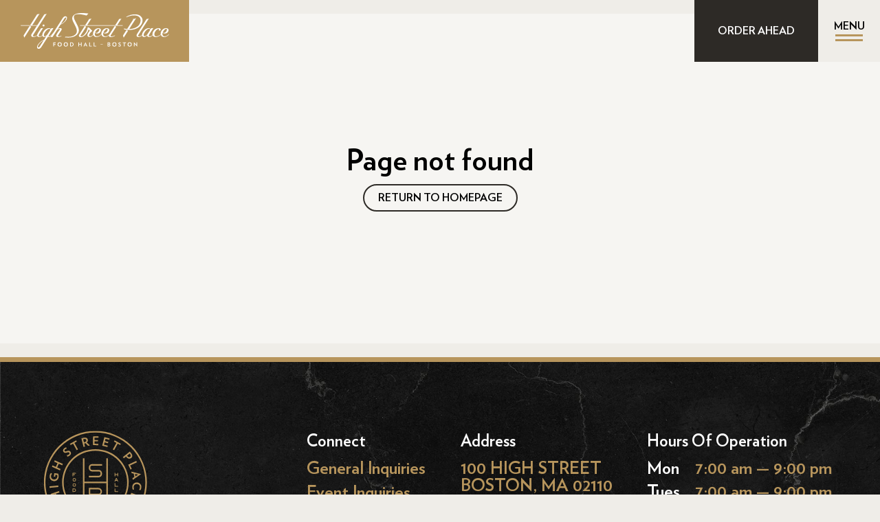

--- FILE ---
content_type: text/html; charset=UTF-8
request_url: https://www.highstreetplace.com/event/2024-05-23/
body_size: 11365
content:



<!DOCTYPE html>
<html lang="en-US" >

	<head>
		<!--SEO -->
		<meta name="theme-color" content="#221F1C">
		<meta charset="UTF-8" />
		<meta http-equiv="X-UA-Compatible" content="IE=edge">
	    <meta name="viewport" content="width=device-width, user-scalable=no, initial-scale=1.0, maximum-scale=1.0, minimum-scale=1.0">
	    <meta name="description" content="High Street Place is a modern food hall in Boston. With concepts from James Beard Award nominated chefs, some of the area’s foremost cocktail experts, and cult-favorite food trucks, the Food Hall is poised to be your next go-to dining destination.">
		<meta name="author" content="Younts Design Inc.">
		
		
		<link rel="apple-touch-icon" sizes="180x180" href="https://www.highstreetplace.com/wp-content/themes/hspfoodhall/assets/img/apple-touch-icon.png">
		<link rel="icon" type="image/png" sizes="32x32" href="https://www.highstreetplace.com/wp-content/themes/hspfoodhall/assets/img//favicon-32x32.png">
		<link rel="icon" type="image/png" sizes="16x16" href="https://www.highstreetplace.com/wp-content/themes/hspfoodhall/assets/img//favicon-16x16.png">
		<link rel="manifest" href="https://www.highstreetplace.com/wp-content/themes/hspfoodhall/assets/img//site.webmanifest">
		<link rel="mask-icon" href="https://www.highstreetplace.com/wp-content/themes/hspfoodhall/assets/img//safari-pinned-tab.svg" color="#1e1b13">
		<meta name="msapplication-TileColor" content="#ffffff">
		<meta name="theme-color" content="#ffffff">
		
		


<!-- Global site tag (gtag.js) - Google Analytics -->
	<script async src="https://www.googletagmanager.com/gtag/js?id=UA-214759896-1">
	</script>
	<script>
	  window.dataLayer = window.dataLayer || [];
	  function gtag(){dataLayer.push(arguments);}
	  gtag('js', new Date());

	  gtag('config', 'UA-214759896-1');
	</script>

<!-- Google Tag Manager -->
	<script>(function(w,d,s,l,i){w[l]=w[l]||[];w[l].push({'gtm.start':
	new Date().getTime(),event:'gtm.js'});var f=d.getElementsByTagName(s)[0],
	j=d.createElement(s),dl=l!='dataLayer'?'&l='+l:'';j.async=true;j.src=
	'https://www.googletagmanager.com/gtm.js?id='+i+dl;f.parentNode.insertBefore(j,f);
	})(window,document,'script','dataLayer','GTM-PK5X5MH');</script>
	<!-- End Google Tag Manager -->


<!-- Pinterest -->
<meta name="p:domain_verify" content="ec75f62450016416cebdb7d19b6aeee0"/>







		<!-- google font -->
		<link rel="preconnect" href="https://fonts.googleapis.com">
		<link rel="preconnect" href="https://fonts.gstatic.com" crossorigin>
		<link href="https://fonts.googleapis.com/css2?family=Lora&display=swap" rel="stylesheet">

		<!-- STYLE SHEET -->
		<link rel="stylesheet" type="text/css" href="https://www.highstreetplace.com/wp-content/themes/hspfoodhall/assets/css/style.css?ver=0.0.3" /> <!-- general -->


	<!-- STYLE EVENT SHEET -->
		<link rel="stylesheet" type="text/css" href="https://www.highstreetplace.com/wp-content/themes/hspfoodhall/assets/css/style-event.css?ver=0.0.4" /> <!-- general -->




		<!-- SLICK -->
		<link rel="stylesheet" type="text/css" href="https://cdn.jsdelivr.net/npm/slick-carousel@1.8.1/slick/slick.css"/>

		<!-- FONTS -->
		<link rel="stylesheet" href="https://use.typekit.net/wzc3hbt.css">
	<link rel="stylesheet" type="text/css" href="https://www.highstreetplace.com/wp-content/themes/hspfoodhall/assets/fonts/Verlag/stylesheet.css" />
		<script src="https://kit.fontawesome.com/889f62d9b5.js"></script> <!-- FONT AWESOME -->


				<!--JQUERY -->
			<script src="https://code.jquery.com/jquery-3.5.1.min.js" type="text/javascript"></script>



		<!-- SCRIPTS -->
		<script src="https://www.highstreetplace.com/wp-content/themes/hspfoodhall/assets/js/script.js?ver=0.0.1" type="text/javascript"></script>

		<!-- SMOOTHSCROLL -->
			<script src="https://www.highstreetplace.com/wp-content/themes/hspfoodhall/assets/js/smooth-scroll.min.js" type="text/javascript"></script>

		<script src="https://cdnjs.cloudflare.com/ajax/libs/prefixfree/1.0.7/prefixfree.min.js"></script>


		<!-- CAROUSEL CYCLE2 -->
		<script src="https://www.highstreetplace.com/wp-content/themes/hspfoodhall/assets/js/jquery.cycle2.min.js" type="text/javascript"></script>

		<!-- SCROLL REVEAL -->
		<script src="https://unpkg.com/scrollreveal/dist/scrollreveal.min.js"></script>

		<link rel='stylesheet' id='tribe-events-views-v2-bootstrap-datepicker-styles-css' href='https://www.highstreetplace.com/wp-content/plugins/the-events-calendar/vendor/bootstrap-datepicker/css/bootstrap-datepicker.standalone.min.css?ver=6.15.11' type='text/css' media='all' />
<link rel='stylesheet' id='tec-variables-skeleton-css' href='https://www.highstreetplace.com/wp-content/plugins/the-events-calendar/common/build/css/variables-skeleton.css?ver=6.9.10' type='text/css' media='all' />
<link rel='stylesheet' id='tribe-common-skeleton-style-css' href='https://www.highstreetplace.com/wp-content/plugins/the-events-calendar/common/build/css/common-skeleton.css?ver=6.9.10' type='text/css' media='all' />
<link rel='stylesheet' id='tribe-tooltipster-css-css' href='https://www.highstreetplace.com/wp-content/plugins/the-events-calendar/common/vendor/tooltipster/tooltipster.bundle.min.css?ver=6.9.10' type='text/css' media='all' />
<link rel='stylesheet' id='tribe-events-views-v2-skeleton-css' href='https://www.highstreetplace.com/wp-content/plugins/the-events-calendar/build/css/views-skeleton.css?ver=6.15.11' type='text/css' media='all' />
<link rel='stylesheet' id='tec-variables-full-css' href='https://www.highstreetplace.com/wp-content/plugins/the-events-calendar/common/build/css/variables-full.css?ver=6.9.10' type='text/css' media='all' />
<link rel='stylesheet' id='tribe-common-full-style-css' href='https://www.highstreetplace.com/wp-content/plugins/the-events-calendar/common/build/css/common-full.css?ver=6.9.10' type='text/css' media='all' />
<link rel='stylesheet' id='tribe-events-views-v2-full-css' href='https://www.highstreetplace.com/wp-content/plugins/the-events-calendar/build/css/views-full.css?ver=6.15.11' type='text/css' media='all' />
<link rel='stylesheet' id='tribe-events-views-v2-print-css' href='https://www.highstreetplace.com/wp-content/plugins/the-events-calendar/build/css/views-print.css?ver=6.15.11' type='text/css' media='print' />
<link rel='stylesheet' id='tribe-events-pro-views-v2-print-css' href='https://www.highstreetplace.com/wp-content/plugins/events-calendar-pro/build/css/views-print.css?ver=7.7.10' type='text/css' media='print' />
<meta name='robots' content='noindex, follow' />
	<style>img:is([sizes="auto" i], [sizes^="auto," i]) { contain-intrinsic-size: 3000px 1500px }</style>
	
	<!-- This site is optimized with the Yoast SEO plugin v21.6 - https://yoast.com/wordpress/plugins/seo/ -->
	<title>Events for May 23, 2024 | High Street Place</title>
	<meta property="og:locale" content="en_US" />
	<meta property="og:title" content="Page not found | High Street Place" />
	<meta property="og:site_name" content="High Street Place" />
	<script type="application/ld+json" class="yoast-schema-graph">{"@context":"https://schema.org","@graph":[{"@type":"WebSite","@id":"https://www.highstreetplace.com/#website","url":"https://www.highstreetplace.com/","name":"High Street Place","description":"Food Hall Boston","publisher":{"@id":"https://www.highstreetplace.com/#organization"},"alternateName":"HSP","potentialAction":[{"@type":"SearchAction","target":{"@type":"EntryPoint","urlTemplate":"https://www.highstreetplace.com/?s={search_term_string}"},"query-input":"required name=search_term_string"}],"inLanguage":"en-US"},{"@type":"Organization","@id":"https://www.highstreetplace.com/#organization","name":"High Street Place","url":"https://www.highstreetplace.com/","logo":{"@type":"ImageObject","inLanguage":"en-US","@id":"https://www.highstreetplace.com/#/schema/logo/image/","url":"https://highstreetplace.com/wp-content/uploads/2023/12/logo-HSP.png","contentUrl":"https://highstreetplace.com/wp-content/uploads/2023/12/logo-HSP.png","width":474,"height":115,"caption":"High Street Place"},"image":{"@id":"https://www.highstreetplace.com/#/schema/logo/image/"},"sameAs":["https://www.facebook.com/highstreetplace/","https://twitter.com/highstreetplace","https://www.instagram.com/highstreetplace/"]}]}</script>
	<!-- / Yoast SEO plugin. -->


<link rel='dns-prefetch' href='//www.highstreetplace.com' />
<script type="text/javascript">
/* <![CDATA[ */
window._wpemojiSettings = {"baseUrl":"https:\/\/s.w.org\/images\/core\/emoji\/16.0.1\/72x72\/","ext":".png","svgUrl":"https:\/\/s.w.org\/images\/core\/emoji\/16.0.1\/svg\/","svgExt":".svg","source":{"concatemoji":"https:\/\/www.highstreetplace.com\/wp-includes\/js\/wp-emoji-release.min.js?ver=6.8.2"}};
/*! This file is auto-generated */
!function(s,n){var o,i,e;function c(e){try{var t={supportTests:e,timestamp:(new Date).valueOf()};sessionStorage.setItem(o,JSON.stringify(t))}catch(e){}}function p(e,t,n){e.clearRect(0,0,e.canvas.width,e.canvas.height),e.fillText(t,0,0);var t=new Uint32Array(e.getImageData(0,0,e.canvas.width,e.canvas.height).data),a=(e.clearRect(0,0,e.canvas.width,e.canvas.height),e.fillText(n,0,0),new Uint32Array(e.getImageData(0,0,e.canvas.width,e.canvas.height).data));return t.every(function(e,t){return e===a[t]})}function u(e,t){e.clearRect(0,0,e.canvas.width,e.canvas.height),e.fillText(t,0,0);for(var n=e.getImageData(16,16,1,1),a=0;a<n.data.length;a++)if(0!==n.data[a])return!1;return!0}function f(e,t,n,a){switch(t){case"flag":return n(e,"\ud83c\udff3\ufe0f\u200d\u26a7\ufe0f","\ud83c\udff3\ufe0f\u200b\u26a7\ufe0f")?!1:!n(e,"\ud83c\udde8\ud83c\uddf6","\ud83c\udde8\u200b\ud83c\uddf6")&&!n(e,"\ud83c\udff4\udb40\udc67\udb40\udc62\udb40\udc65\udb40\udc6e\udb40\udc67\udb40\udc7f","\ud83c\udff4\u200b\udb40\udc67\u200b\udb40\udc62\u200b\udb40\udc65\u200b\udb40\udc6e\u200b\udb40\udc67\u200b\udb40\udc7f");case"emoji":return!a(e,"\ud83e\udedf")}return!1}function g(e,t,n,a){var r="undefined"!=typeof WorkerGlobalScope&&self instanceof WorkerGlobalScope?new OffscreenCanvas(300,150):s.createElement("canvas"),o=r.getContext("2d",{willReadFrequently:!0}),i=(o.textBaseline="top",o.font="600 32px Arial",{});return e.forEach(function(e){i[e]=t(o,e,n,a)}),i}function t(e){var t=s.createElement("script");t.src=e,t.defer=!0,s.head.appendChild(t)}"undefined"!=typeof Promise&&(o="wpEmojiSettingsSupports",i=["flag","emoji"],n.supports={everything:!0,everythingExceptFlag:!0},e=new Promise(function(e){s.addEventListener("DOMContentLoaded",e,{once:!0})}),new Promise(function(t){var n=function(){try{var e=JSON.parse(sessionStorage.getItem(o));if("object"==typeof e&&"number"==typeof e.timestamp&&(new Date).valueOf()<e.timestamp+604800&&"object"==typeof e.supportTests)return e.supportTests}catch(e){}return null}();if(!n){if("undefined"!=typeof Worker&&"undefined"!=typeof OffscreenCanvas&&"undefined"!=typeof URL&&URL.createObjectURL&&"undefined"!=typeof Blob)try{var e="postMessage("+g.toString()+"("+[JSON.stringify(i),f.toString(),p.toString(),u.toString()].join(",")+"));",a=new Blob([e],{type:"text/javascript"}),r=new Worker(URL.createObjectURL(a),{name:"wpTestEmojiSupports"});return void(r.onmessage=function(e){c(n=e.data),r.terminate(),t(n)})}catch(e){}c(n=g(i,f,p,u))}t(n)}).then(function(e){for(var t in e)n.supports[t]=e[t],n.supports.everything=n.supports.everything&&n.supports[t],"flag"!==t&&(n.supports.everythingExceptFlag=n.supports.everythingExceptFlag&&n.supports[t]);n.supports.everythingExceptFlag=n.supports.everythingExceptFlag&&!n.supports.flag,n.DOMReady=!1,n.readyCallback=function(){n.DOMReady=!0}}).then(function(){return e}).then(function(){var e;n.supports.everything||(n.readyCallback(),(e=n.source||{}).concatemoji?t(e.concatemoji):e.wpemoji&&e.twemoji&&(t(e.twemoji),t(e.wpemoji)))}))}((window,document),window._wpemojiSettings);
/* ]]> */
</script>
<link rel='stylesheet' id='tribe-events-virtual-skeleton-css' href='https://www.highstreetplace.com/wp-content/plugins/events-calendar-pro/build/css/events-virtual-skeleton.css?ver=7.7.10' type='text/css' media='all' />
<link rel='stylesheet' id='tribe-events-virtual-full-css' href='https://www.highstreetplace.com/wp-content/plugins/events-calendar-pro/build/css/events-virtual-full.css?ver=7.7.10' type='text/css' media='all' />
<link rel='stylesheet' id='tec-events-pro-single-css' href='https://www.highstreetplace.com/wp-content/plugins/events-calendar-pro/build/css/events-single.css?ver=7.7.10' type='text/css' media='all' />
<link rel='stylesheet' id='tribe-events-pro-mini-calendar-block-styles-css' href='https://www.highstreetplace.com/wp-content/plugins/events-calendar-pro/build/css/tribe-events-pro-mini-calendar-block.css?ver=7.7.10' type='text/css' media='all' />
<link rel='stylesheet' id='sbi_styles-css' href='https://www.highstreetplace.com/wp-content/plugins/instagram-feed/css/sbi-styles.min.css?ver=6.6.1' type='text/css' media='all' />
<style id='wp-emoji-styles-inline-css' type='text/css'>

	img.wp-smiley, img.emoji {
		display: inline !important;
		border: none !important;
		box-shadow: none !important;
		height: 1em !important;
		width: 1em !important;
		margin: 0 0.07em !important;
		vertical-align: -0.1em !important;
		background: none !important;
		padding: 0 !important;
	}
</style>
<link rel='stylesheet' id='wp-block-library-css' href='https://www.highstreetplace.com/wp-includes/css/dist/block-library/style.min.css?ver=6.8.2' type='text/css' media='all' />
<style id='classic-theme-styles-inline-css' type='text/css'>
/*! This file is auto-generated */
.wp-block-button__link{color:#fff;background-color:#32373c;border-radius:9999px;box-shadow:none;text-decoration:none;padding:calc(.667em + 2px) calc(1.333em + 2px);font-size:1.125em}.wp-block-file__button{background:#32373c;color:#fff;text-decoration:none}
</style>
<style id='global-styles-inline-css' type='text/css'>
:root{--wp--preset--aspect-ratio--square: 1;--wp--preset--aspect-ratio--4-3: 4/3;--wp--preset--aspect-ratio--3-4: 3/4;--wp--preset--aspect-ratio--3-2: 3/2;--wp--preset--aspect-ratio--2-3: 2/3;--wp--preset--aspect-ratio--16-9: 16/9;--wp--preset--aspect-ratio--9-16: 9/16;--wp--preset--color--black: #000000;--wp--preset--color--cyan-bluish-gray: #abb8c3;--wp--preset--color--white: #ffffff;--wp--preset--color--pale-pink: #f78da7;--wp--preset--color--vivid-red: #cf2e2e;--wp--preset--color--luminous-vivid-orange: #ff6900;--wp--preset--color--luminous-vivid-amber: #fcb900;--wp--preset--color--light-green-cyan: #7bdcb5;--wp--preset--color--vivid-green-cyan: #00d084;--wp--preset--color--pale-cyan-blue: #8ed1fc;--wp--preset--color--vivid-cyan-blue: #0693e3;--wp--preset--color--vivid-purple: #9b51e0;--wp--preset--gradient--vivid-cyan-blue-to-vivid-purple: linear-gradient(135deg,rgba(6,147,227,1) 0%,rgb(155,81,224) 100%);--wp--preset--gradient--light-green-cyan-to-vivid-green-cyan: linear-gradient(135deg,rgb(122,220,180) 0%,rgb(0,208,130) 100%);--wp--preset--gradient--luminous-vivid-amber-to-luminous-vivid-orange: linear-gradient(135deg,rgba(252,185,0,1) 0%,rgba(255,105,0,1) 100%);--wp--preset--gradient--luminous-vivid-orange-to-vivid-red: linear-gradient(135deg,rgba(255,105,0,1) 0%,rgb(207,46,46) 100%);--wp--preset--gradient--very-light-gray-to-cyan-bluish-gray: linear-gradient(135deg,rgb(238,238,238) 0%,rgb(169,184,195) 100%);--wp--preset--gradient--cool-to-warm-spectrum: linear-gradient(135deg,rgb(74,234,220) 0%,rgb(151,120,209) 20%,rgb(207,42,186) 40%,rgb(238,44,130) 60%,rgb(251,105,98) 80%,rgb(254,248,76) 100%);--wp--preset--gradient--blush-light-purple: linear-gradient(135deg,rgb(255,206,236) 0%,rgb(152,150,240) 100%);--wp--preset--gradient--blush-bordeaux: linear-gradient(135deg,rgb(254,205,165) 0%,rgb(254,45,45) 50%,rgb(107,0,62) 100%);--wp--preset--gradient--luminous-dusk: linear-gradient(135deg,rgb(255,203,112) 0%,rgb(199,81,192) 50%,rgb(65,88,208) 100%);--wp--preset--gradient--pale-ocean: linear-gradient(135deg,rgb(255,245,203) 0%,rgb(182,227,212) 50%,rgb(51,167,181) 100%);--wp--preset--gradient--electric-grass: linear-gradient(135deg,rgb(202,248,128) 0%,rgb(113,206,126) 100%);--wp--preset--gradient--midnight: linear-gradient(135deg,rgb(2,3,129) 0%,rgb(40,116,252) 100%);--wp--preset--font-size--small: 13px;--wp--preset--font-size--medium: 20px;--wp--preset--font-size--large: 36px;--wp--preset--font-size--x-large: 42px;--wp--preset--spacing--20: 0.44rem;--wp--preset--spacing--30: 0.67rem;--wp--preset--spacing--40: 1rem;--wp--preset--spacing--50: 1.5rem;--wp--preset--spacing--60: 2.25rem;--wp--preset--spacing--70: 3.38rem;--wp--preset--spacing--80: 5.06rem;--wp--preset--shadow--natural: 6px 6px 9px rgba(0, 0, 0, 0.2);--wp--preset--shadow--deep: 12px 12px 50px rgba(0, 0, 0, 0.4);--wp--preset--shadow--sharp: 6px 6px 0px rgba(0, 0, 0, 0.2);--wp--preset--shadow--outlined: 6px 6px 0px -3px rgba(255, 255, 255, 1), 6px 6px rgba(0, 0, 0, 1);--wp--preset--shadow--crisp: 6px 6px 0px rgba(0, 0, 0, 1);}:where(.is-layout-flex){gap: 0.5em;}:where(.is-layout-grid){gap: 0.5em;}body .is-layout-flex{display: flex;}.is-layout-flex{flex-wrap: wrap;align-items: center;}.is-layout-flex > :is(*, div){margin: 0;}body .is-layout-grid{display: grid;}.is-layout-grid > :is(*, div){margin: 0;}:where(.wp-block-columns.is-layout-flex){gap: 2em;}:where(.wp-block-columns.is-layout-grid){gap: 2em;}:where(.wp-block-post-template.is-layout-flex){gap: 1.25em;}:where(.wp-block-post-template.is-layout-grid){gap: 1.25em;}.has-black-color{color: var(--wp--preset--color--black) !important;}.has-cyan-bluish-gray-color{color: var(--wp--preset--color--cyan-bluish-gray) !important;}.has-white-color{color: var(--wp--preset--color--white) !important;}.has-pale-pink-color{color: var(--wp--preset--color--pale-pink) !important;}.has-vivid-red-color{color: var(--wp--preset--color--vivid-red) !important;}.has-luminous-vivid-orange-color{color: var(--wp--preset--color--luminous-vivid-orange) !important;}.has-luminous-vivid-amber-color{color: var(--wp--preset--color--luminous-vivid-amber) !important;}.has-light-green-cyan-color{color: var(--wp--preset--color--light-green-cyan) !important;}.has-vivid-green-cyan-color{color: var(--wp--preset--color--vivid-green-cyan) !important;}.has-pale-cyan-blue-color{color: var(--wp--preset--color--pale-cyan-blue) !important;}.has-vivid-cyan-blue-color{color: var(--wp--preset--color--vivid-cyan-blue) !important;}.has-vivid-purple-color{color: var(--wp--preset--color--vivid-purple) !important;}.has-black-background-color{background-color: var(--wp--preset--color--black) !important;}.has-cyan-bluish-gray-background-color{background-color: var(--wp--preset--color--cyan-bluish-gray) !important;}.has-white-background-color{background-color: var(--wp--preset--color--white) !important;}.has-pale-pink-background-color{background-color: var(--wp--preset--color--pale-pink) !important;}.has-vivid-red-background-color{background-color: var(--wp--preset--color--vivid-red) !important;}.has-luminous-vivid-orange-background-color{background-color: var(--wp--preset--color--luminous-vivid-orange) !important;}.has-luminous-vivid-amber-background-color{background-color: var(--wp--preset--color--luminous-vivid-amber) !important;}.has-light-green-cyan-background-color{background-color: var(--wp--preset--color--light-green-cyan) !important;}.has-vivid-green-cyan-background-color{background-color: var(--wp--preset--color--vivid-green-cyan) !important;}.has-pale-cyan-blue-background-color{background-color: var(--wp--preset--color--pale-cyan-blue) !important;}.has-vivid-cyan-blue-background-color{background-color: var(--wp--preset--color--vivid-cyan-blue) !important;}.has-vivid-purple-background-color{background-color: var(--wp--preset--color--vivid-purple) !important;}.has-black-border-color{border-color: var(--wp--preset--color--black) !important;}.has-cyan-bluish-gray-border-color{border-color: var(--wp--preset--color--cyan-bluish-gray) !important;}.has-white-border-color{border-color: var(--wp--preset--color--white) !important;}.has-pale-pink-border-color{border-color: var(--wp--preset--color--pale-pink) !important;}.has-vivid-red-border-color{border-color: var(--wp--preset--color--vivid-red) !important;}.has-luminous-vivid-orange-border-color{border-color: var(--wp--preset--color--luminous-vivid-orange) !important;}.has-luminous-vivid-amber-border-color{border-color: var(--wp--preset--color--luminous-vivid-amber) !important;}.has-light-green-cyan-border-color{border-color: var(--wp--preset--color--light-green-cyan) !important;}.has-vivid-green-cyan-border-color{border-color: var(--wp--preset--color--vivid-green-cyan) !important;}.has-pale-cyan-blue-border-color{border-color: var(--wp--preset--color--pale-cyan-blue) !important;}.has-vivid-cyan-blue-border-color{border-color: var(--wp--preset--color--vivid-cyan-blue) !important;}.has-vivid-purple-border-color{border-color: var(--wp--preset--color--vivid-purple) !important;}.has-vivid-cyan-blue-to-vivid-purple-gradient-background{background: var(--wp--preset--gradient--vivid-cyan-blue-to-vivid-purple) !important;}.has-light-green-cyan-to-vivid-green-cyan-gradient-background{background: var(--wp--preset--gradient--light-green-cyan-to-vivid-green-cyan) !important;}.has-luminous-vivid-amber-to-luminous-vivid-orange-gradient-background{background: var(--wp--preset--gradient--luminous-vivid-amber-to-luminous-vivid-orange) !important;}.has-luminous-vivid-orange-to-vivid-red-gradient-background{background: var(--wp--preset--gradient--luminous-vivid-orange-to-vivid-red) !important;}.has-very-light-gray-to-cyan-bluish-gray-gradient-background{background: var(--wp--preset--gradient--very-light-gray-to-cyan-bluish-gray) !important;}.has-cool-to-warm-spectrum-gradient-background{background: var(--wp--preset--gradient--cool-to-warm-spectrum) !important;}.has-blush-light-purple-gradient-background{background: var(--wp--preset--gradient--blush-light-purple) !important;}.has-blush-bordeaux-gradient-background{background: var(--wp--preset--gradient--blush-bordeaux) !important;}.has-luminous-dusk-gradient-background{background: var(--wp--preset--gradient--luminous-dusk) !important;}.has-pale-ocean-gradient-background{background: var(--wp--preset--gradient--pale-ocean) !important;}.has-electric-grass-gradient-background{background: var(--wp--preset--gradient--electric-grass) !important;}.has-midnight-gradient-background{background: var(--wp--preset--gradient--midnight) !important;}.has-small-font-size{font-size: var(--wp--preset--font-size--small) !important;}.has-medium-font-size{font-size: var(--wp--preset--font-size--medium) !important;}.has-large-font-size{font-size: var(--wp--preset--font-size--large) !important;}.has-x-large-font-size{font-size: var(--wp--preset--font-size--x-large) !important;}
:where(.wp-block-post-template.is-layout-flex){gap: 1.25em;}:where(.wp-block-post-template.is-layout-grid){gap: 1.25em;}
:where(.wp-block-columns.is-layout-flex){gap: 2em;}:where(.wp-block-columns.is-layout-grid){gap: 2em;}
:root :where(.wp-block-pullquote){font-size: 1.5em;line-height: 1.6;}
</style>
<script type="text/javascript" src="https://www.highstreetplace.com/wp-includes/js/jquery/jquery.min.js?ver=3.7.1" id="jquery-core-js"></script>
<script type="text/javascript" src="https://www.highstreetplace.com/wp-includes/js/jquery/jquery-migrate.min.js?ver=3.4.1" id="jquery-migrate-js"></script>
<script type="text/javascript" src="https://www.highstreetplace.com/wp-content/plugins/the-events-calendar/common/build/js/tribe-common.js?ver=9c44e11f3503a33e9540" id="tribe-common-js"></script>
<script type="text/javascript" src="https://www.highstreetplace.com/wp-content/plugins/the-events-calendar/build/js/views/breakpoints.js?ver=4208de2df2852e0b91ec" id="tribe-events-views-v2-breakpoints-js"></script>
<link rel="https://api.w.org/" href="https://www.highstreetplace.com/wp-json/" /><link rel="EditURI" type="application/rsd+xml" title="RSD" href="https://www.highstreetplace.com/xmlrpc.php?rsd" />
<meta name="generator" content="WordPress 6.8.2" />
<meta name="tec-api-version" content="v1"><meta name="tec-api-origin" content="https://www.highstreetplace.com"><link rel="alternate" href="https://www.highstreetplace.com/wp-json/tribe/events/v1/" />	</head>




	<body>


<!-- Google Tag Manager (noscript) -->
	<noscript><iframe src="https://www.googletagmanager.com/ns.html?id=GTM-PK5X5MH"
	height="0" width="0" style="display:none;visibility:hidden"></iframe></noscript>
<!-- End Google Tag Manager (noscript) -->




<section id="navigation">
	
	
	<nav>
		<div class="logo">
			<a href="https://www.highstreetplace.com">
			<img src="https://www.highstreetplace.com/wp-content/themes/hspfoodhall/assets/img/hsp-logo.svg" alt="high street place logo">
			</a>
		</div>
		
		
		<div class="burger-nav">
			
			<div class="square-button order-ahead">
				<h4 ><a class="underline" target="_blank" href="https://highstreetplace.menu/pickup?menu=b841d48e-3744-4662-8adb-f754174dc225">ORDER AHEAD</a></h4>
		</div>
		
		<div class="burger-button main-button">
			<h4>MENU</h4>
			<div class="burger-bar burger-top"></div>
			<div class="burger-bar burger-bottom"></div>
		</div>
			
			
		</div>
		
	</nav>
	
	
	
	<div class="burger-content brown-pattern-background">
		
		<div class="burger-button">
			<h3>CLOSE</h3>
			<div>
			<div class="burger-bar burger-top"></div>
			<div class="burger-bar burger-bottom"></div>
			</div>
		</div>
		
		
		<div class="overflow-menu">
			
			
			
		
		
		<div class="menu-main-menu-container"><ul id="menu-main-menu" class="menu"><li id="menu-item-5496" class="menu-item menu-item-type-post_type menu-item-object-page menu-item-5496"><a href="https://www.highstreetplace.com/food-and-beverage/">Food And Beverage</a></li>
<li id="menu-item-4800" class="menu-item menu-item-type-custom menu-item-object-custom menu-item-4800"><a href="/event">EVENT CALENDAR</a></li>
<li id="menu-item-8279" class="submenu menu-item menu-item-type-custom menu-item-object-custom menu-item-has-children menu-item-8279"><a href="#">PRIVATE EVENTS</a>
<ul class="sub-menu">
	<li id="menu-item-8284" class="menu-item menu-item-type-post_type menu-item-object-page menu-item-8284"><a href="https://www.highstreetplace.com/private-events-venue-in-boston/">Corporate Events</a></li>
	<li id="menu-item-8281" class="menu-item menu-item-type-post_type menu-item-object-page menu-item-8281"><a href="https://www.highstreetplace.com/social-gatherings/">Social Events</a></li>
	<li id="menu-item-8285" class="menu-item menu-item-type-post_type menu-item-object-page menu-item-8285"><a href="https://www.highstreetplace.com/high-rise-catering/">HIGH RISE CATERING</a></li>
	<li id="menu-item-8280" class="menu-item menu-item-type-post_type menu-item-object-page menu-item-8280"><a href="https://www.highstreetplace.com/tour-groups/">Group Tours</a></li>
</ul>
</li>
<li id="menu-item-5443" class="menu-item menu-item-type-post_type menu-item-object-page menu-item-5443"><a href="https://www.highstreetplace.com/visit/">Visit Us</a></li>
<li id="menu-item-5442" class="menu-item menu-item-type-post_type menu-item-object-page menu-item-5442"><a href="https://www.highstreetplace.com/guides/">Guides</a></li>
<li id="menu-item-5440" class="menu-item menu-item-type-post_type menu-item-object-page menu-item-5440"><a href="https://www.highstreetplace.com/press/">Press</a></li>
<li id="menu-item-4735" class="menu-item menu-item-type-custom menu-item-object-custom menu-item-4735"><a href="https://swipeit.com/product/2137/high-street-place">GIFT CARDS</a></li>
</ul></div>		
		<div class="social-media">
						
								<a target="_blank" href="https://www.instagram.com/highstreetplace/"><img src="https://www.highstreetplace.com/wp-content/themes/hspfoodhall/assets/img/ig.svg" alt="instagram"></a>
								
							<a target="_blank" href="https://www.facebook.com/highstreetplace/"><img src="https://www.highstreetplace.com/wp-content/themes/hspfoodhall/assets/img/fb.svg" alt="facebook"></a>
							
							<a target="_blank" href="https://twitter.com/highstreetplace"><img src="https://www.highstreetplace.com/wp-content/themes/hspfoodhall/assets/img/x.svg" alt="twitter"></a>
												<a target="_blank" href="https://www.tiktok.com/@highstreetplace"><img src="https://www.highstreetplace.com/wp-content/themes/hspfoodhall/assets/img/tk.svg" alt="twitter"></a>
															<a target="_blank" href="https://www.linkedin.com/company/high-street-place-food-hall"><img src="https://www.highstreetplace.com/wp-content/themes/hspfoodhall/assets/img/in.svg" alt="twitter"></a>
								</div>
		
		</div>
		
	</div>
	
	
	
	
</section>











   <section id="not-found" class="section-overall offwhite vertical-small-margin">
       
   
       
           <container id="" class="section-content flex-row one-column medium-width  ">
               
            
               
               <div>
                   
                  <div>
                 <h1>Page not found</h1>
                 
        <h6><a href="https://www.highstreetplace.com">RETURN TO HOMEPAGE</a></h6>
                 
        
           
                   </div>
              </div>
              
           </container>
    </section>






<footer>

<section id="footer" class="section-padding marble-background universal-vertical-padding ">


  
  <container id="" class="section-content">
    
    <img class="emblem-logo" src="https://www.highstreetplace.com/wp-content/themes/hspfoodhall/assets/img/emblem.svg" alt="emblem-logo">
    
    
    <div class="contact-info">
      
      
      
      <div>
        <h2>Connect</h2>
    <h3><a href="mailto:events@highstreetplace.com">General Inquiries</a></h3>
    <h3><a href="mailto:events@highstreetplace.com">Event Inquiries</a></h3> 
    <h3><a href="mailto:press@highstreetplace.com">Press Inquiries</a></h3> 
    <h3><a href="mailto:leasing@highstreetplace.com">Leasing Inquiries</a></h3> 
      </div>
      
      
      
      
      <div>
          <h2>Address</h2>
      <h3><a href="https://goo.gl/maps/uk1U8rztpCUPtYLz6">100 HIGH STREET <br> BOSTON, MA 02110</a></h3>


<h6><a href="https://signup.e2ma.net/signup/1990283/1967296/">Join our list</a></h6>


      </div>
      
      
      
      <div class="hours-operation">
      <h2>Hours Of Operation</h2>
      
        <div class="hours">
                                  <div class="hours-item">
                <h3 class="date"><span>Mon</span></h3>
                <h3><span>7:00 am — 9:00 pm</span></h3>
              </div>
                          <div class="hours-item">
                <h3 class="date"><span>Tues</span></h3>
                <h3><span>7:00 am — 9:00 pm</span></h3>
              </div>
                          <div class="hours-item">
                <h3 class="date"><span>Wed</span></h3>
                <h3><span>7:00 am — 9:00 pm</span></h3>
              </div>
                          <div class="hours-item">
                <h3 class="date"><span>Thurs</span></h3>
                <h3><span> 7:00 am — 11:00 pm</span></h3>
              </div>
                          <div class="hours-item">
                <h3 class="date"><span>Fri</span></h3>
                <h3><span> 7:00 am — 11:00 pm</span></h3>
              </div>
                          <div class="hours-item">
                <h3 class="date"><span>Sat</span></h3>
                <h3><span>9:00 am — 11:00 pm</span></h3>
              </div>
                          <div class="hours-item">
                <h3 class="date"><span>Sun</span></h3>
                <h3><span>CLOSED</span></h3>
              </div>
                  
                    </div>
      
         <p class="hour-note">
     Food stalls close one hour before the posted closing time. Bars are open until the posted hours listed above.   </p>
            
      </div>
      
      
    </div>
    
    <div class="copyright">
    <p>
      Photos courtesy of Brian Samuels Photography
      <br>
    Copyright © 2026 High Street Place All Rights Reserved.</p>
    
    </div>
    
    
    
  </container>
  
  
  
  




</section>

</footer>

<script type="text/javascript">


</script>

<!-- 

<div class="footer " id="connect">
<div class="flex-row-between-start">

<div class="container-item emblem">

<img src="https://www.highstreetplace.com/wp-content/themes/hspfoodhall/assets/img/emblem.png" alt="logo emblem">

</div>

<div class="container-item connect">
<h3>CONNECT</h3>

	<p><span class="gold"><a href="mailto:events@highstreetplace.com">GENERAL</a></span></p>
    	<p><span class="gold"><a href="events@highstreetplace.com">EVENT INQUIRIES</a></span></p>
    	<p><span class="gold"><a href="mailto:press@highstreetplace.com">PRESS INQUIRIES</a></span></p>
  	<p><span class="gold"><a href="mailto:leasing@highstreetplace.com">LEASING</a></span></p>


      <div class="social-media">

    			    	<a target="_blank" href="https://www.instagram.com/highstreetplace/"><img src="https://www.highstreetplace.com/wp-content/themes/hspfoodhall/assets/img/icon-soc-ig.svg" alt="instagram"></a>
    			
    		    	<a target="_blank" href="https://www.facebook.com/highstreetplace/"><img src="https://www.highstreetplace.com/wp-content/themes/hspfoodhall/assets/img/icon-soc-fb.svg" alt="facebook"></a>
    		
    		    	<a target="_blank" href="https://twitter.com/highstreetplace"><img src="https://www.highstreetplace.com/wp-content/themes/hspfoodhall/assets/img/icon-soc-tw.svg" alt="twitter"></a>
    		
    	</div>

</div>


<div class="container-item address">
<h3>ADDRESS</h3>

<p><span><a target="_blank" href="https://goo.gl/maps/uk1U8rztpCUPtYLz6">100 HIGH STREET <br> BOSTON, MA 02110</a></span></p>

</div>

<div class="container-item hours-operation">
<h3>HOURS OF OPERATION</h3>

  <div class="hours">
								<div class="item">
					<p class="date"><span class="black">Mon</span></p>
					<p><span class="gold">7:00 am — 9:00 pm</span></p>
				</div>
							<div class="item">
					<p class="date"><span class="black">Tues</span></p>
					<p><span class="gold">7:00 am — 9:00 pm</span></p>
				</div>
							<div class="item">
					<p class="date"><span class="black">Wed</span></p>
					<p><span class="gold">7:00 am — 9:00 pm</span></p>
				</div>
							<div class="item">
					<p class="date"><span class="black">Thurs</span></p>
					<p><span class="gold"> 7:00 am — 11:00 pm</span></p>
				</div>
							<div class="item">
					<p class="date"><span class="black">Fri</span></p>
					<p><span class="gold"> 7:00 am — 11:00 pm</span></p>
				</div>
							<div class="item">
					<p class="date"><span class="black">Sat</span></p>
					<p><span class="gold">9:00 am — 11:00 pm</span></p>
				</div>
							<div class="item">
					<p class="date"><span class="black">Sun</span></p>
					<p><span class="gold">CLOSED</span></p>
				</div>
			
				</div>



</div>


<div class="container-item copyright">
<p>Website Designed By <a target="_blank" href="https://www.yountsdesign.com">Younts Design</a> <br>
	Photos courtesy of Brian Samuels Photography
	<br>
Copyright © 2026 High Street Place All Rights Reserved.</p>

</div>



</div>
</div> -->



<script type="speculationrules">
{"prefetch":[{"source":"document","where":{"and":[{"href_matches":"\/*"},{"not":{"href_matches":["\/wp-*.php","\/wp-admin\/*","\/wp-content\/uploads\/*","\/wp-content\/*","\/wp-content\/plugins\/*","\/wp-content\/themes\/hspfoodhall\/*","\/*\\?(.+)"]}},{"not":{"selector_matches":"a[rel~=\"nofollow\"]"}},{"not":{"selector_matches":".no-prefetch, .no-prefetch a"}}]},"eagerness":"conservative"}]}
</script>
		<script>
		( function ( body ) {
			'use strict';
			body.className = body.className.replace( /\btribe-no-js\b/, 'tribe-js' );
		} )( document.body );
		</script>
		<!-- Instagram Feed JS -->
<script type="text/javascript">
var sbiajaxurl = "https://www.highstreetplace.com/wp-admin/admin-ajax.php";
</script>
<script> /* <![CDATA[ */var tribe_l10n_datatables = {"aria":{"sort_ascending":": activate to sort column ascending","sort_descending":": activate to sort column descending"},"length_menu":"Show _MENU_ entries","empty_table":"No data available in table","info":"Showing _START_ to _END_ of _TOTAL_ entries","info_empty":"Showing 0 to 0 of 0 entries","info_filtered":"(filtered from _MAX_ total entries)","zero_records":"No matching records found","search":"Search:","all_selected_text":"All items on this page were selected. ","select_all_link":"Select all pages","clear_selection":"Clear Selection.","pagination":{"all":"All","next":"Next","previous":"Previous"},"select":{"rows":{"0":"","_":": Selected %d rows","1":": Selected 1 row"}},"datepicker":{"dayNames":["Sunday","Monday","Tuesday","Wednesday","Thursday","Friday","Saturday"],"dayNamesShort":["Sun","Mon","Tue","Wed","Thu","Fri","Sat"],"dayNamesMin":["S","M","T","W","T","F","S"],"monthNames":["January","February","March","April","May","June","July","August","September","October","November","December"],"monthNamesShort":["January","February","March","April","May","June","July","August","September","October","November","December"],"monthNamesMin":["Jan","Feb","Mar","Apr","May","Jun","Jul","Aug","Sep","Oct","Nov","Dec"],"nextText":"Next","prevText":"Prev","currentText":"Today","closeText":"Done","today":"Today","clear":"Clear"}};/* ]]> */ </script><link rel='stylesheet' id='tribe-events-pro-views-v2-skeleton-css' href='https://www.highstreetplace.com/wp-content/plugins/events-calendar-pro/build/css/views-skeleton.css?ver=7.7.10' type='text/css' media='all' />
<link rel='stylesheet' id='tribe-events-pro-views-v2-full-css' href='https://www.highstreetplace.com/wp-content/plugins/events-calendar-pro/build/css/views-full.css?ver=7.7.10' type='text/css' media='all' />
<script type="text/javascript" src="https://www.highstreetplace.com/wp-content/plugins/the-events-calendar/vendor/bootstrap-datepicker/js/bootstrap-datepicker.min.js?ver=6.15.11" id="tribe-events-views-v2-bootstrap-datepicker-js"></script>
<script type="text/javascript" src="https://www.highstreetplace.com/wp-content/plugins/the-events-calendar/build/js/views/viewport.js?ver=3e90f3ec254086a30629" id="tribe-events-views-v2-viewport-js"></script>
<script type="text/javascript" src="https://www.highstreetplace.com/wp-content/plugins/the-events-calendar/build/js/views/accordion.js?ver=b0cf88d89b3e05e7d2ef" id="tribe-events-views-v2-accordion-js"></script>
<script type="text/javascript" src="https://www.highstreetplace.com/wp-content/plugins/the-events-calendar/build/js/views/view-selector.js?ver=a8aa8890141fbcc3162a" id="tribe-events-views-v2-view-selector-js"></script>
<script type="text/javascript" src="https://www.highstreetplace.com/wp-content/plugins/the-events-calendar/build/js/views/ical-links.js?ver=0dadaa0667a03645aee4" id="tribe-events-views-v2-ical-links-js"></script>
<script type="text/javascript" src="https://www.highstreetplace.com/wp-content/plugins/the-events-calendar/build/js/views/navigation-scroll.js?ver=eba0057e0fd877f08e9d" id="tribe-events-views-v2-navigation-scroll-js"></script>
<script type="text/javascript" src="https://www.highstreetplace.com/wp-content/plugins/the-events-calendar/build/js/views/multiday-events.js?ver=780fd76b5b819e3a6ece" id="tribe-events-views-v2-multiday-events-js"></script>
<script type="text/javascript" src="https://www.highstreetplace.com/wp-content/plugins/the-events-calendar/build/js/views/month-mobile-events.js?ver=cee03bfee0063abbd5b8" id="tribe-events-views-v2-month-mobile-events-js"></script>
<script type="text/javascript" src="https://www.highstreetplace.com/wp-content/plugins/the-events-calendar/build/js/views/month-grid.js?ver=b5773d96c9ff699a45dd" id="tribe-events-views-v2-month-grid-js"></script>
<script type="text/javascript" src="https://www.highstreetplace.com/wp-content/plugins/the-events-calendar/common/vendor/tooltipster/tooltipster.bundle.min.js?ver=6.9.10" id="tribe-tooltipster-js"></script>
<script type="text/javascript" src="https://www.highstreetplace.com/wp-content/plugins/the-events-calendar/build/js/views/tooltip.js?ver=82f9d4de83ed0352be8e" id="tribe-events-views-v2-tooltip-js"></script>
<script type="text/javascript" src="https://www.highstreetplace.com/wp-content/plugins/the-events-calendar/build/js/views/events-bar.js?ver=3825b4a45b5c6f3f04b9" id="tribe-events-views-v2-events-bar-js"></script>
<script type="text/javascript" src="https://www.highstreetplace.com/wp-content/plugins/the-events-calendar/build/js/views/events-bar-inputs.js?ver=e3710df171bb081761bd" id="tribe-events-views-v2-events-bar-inputs-js"></script>
<script type="text/javascript" src="https://www.highstreetplace.com/wp-content/plugins/the-events-calendar/build/js/views/datepicker.js?ver=4fd11aac95dc95d3b90a" id="tribe-events-views-v2-datepicker-js"></script>
<script type="text/javascript" src="https://www.highstreetplace.com/wp-content/plugins/the-events-calendar/common/build/js/user-agent.js?ver=da75d0bdea6dde3898df" id="tec-user-agent-js"></script>
<script type="text/javascript" src="https://www.highstreetplace.com/wp-includes/js/jquery/ui/core.min.js?ver=1.13.3" id="jquery-ui-core-js"></script>
<script type="text/javascript" src="https://www.highstreetplace.com/wp-includes/js/jquery/ui/mouse.min.js?ver=1.13.3" id="jquery-ui-mouse-js"></script>
<script type="text/javascript" src="https://www.highstreetplace.com/wp-includes/js/jquery/ui/draggable.min.js?ver=1.13.3" id="jquery-ui-draggable-js"></script>
<script type="text/javascript" src="https://www.highstreetplace.com/wp-content/plugins/events-calendar-pro/vendor/nanoscroller/jquery.nanoscroller.min.js?ver=7.7.10" id="tribe-events-pro-views-v2-nanoscroller-js"></script>
<script type="text/javascript" src="https://www.highstreetplace.com/wp-content/plugins/events-calendar-pro/build/js/views/week-grid-scroller.js?ver=55603c48744d0cb2b3b4" id="tribe-events-pro-views-v2-week-grid-scroller-js"></script>
<script type="text/javascript" src="https://www.highstreetplace.com/wp-content/plugins/events-calendar-pro/build/js/views/week-day-selector.js?ver=536b386612fdfdf333a6" id="tribe-events-pro-views-v2-week-day-selector-js"></script>
<script type="text/javascript" src="https://www.highstreetplace.com/wp-content/plugins/events-calendar-pro/build/js/views/week-multiday-toggle.js?ver=69dd4df02cf23f824e9a" id="tribe-events-pro-views-v2-week-multiday-toggle-js"></script>
<script type="text/javascript" src="https://www.highstreetplace.com/wp-content/plugins/events-calendar-pro/build/js/views/week-event-link.js?ver=334de69daa29ae826020" id="tribe-events-pro-views-v2-week-event-link-js"></script>
<script type="text/javascript" src="https://www.highstreetplace.com/wp-content/plugins/events-calendar-pro/build/js/views/map-events-scroller.js?ver=23e0a112f2a065e8e1d5" id="tribe-events-pro-views-v2-map-events-scroller-js"></script>
<script type="text/javascript" src="https://www.highstreetplace.com/wp-content/plugins/events-calendar-pro/vendor/swiper/dist/js/swiper.min.js?ver=7.7.10" id="tribe-swiper-js"></script>
<script type="text/javascript" src="https://www.highstreetplace.com/wp-content/plugins/events-calendar-pro/build/js/views/map-no-venue-modal.js?ver=6437a60c9a943cf8f472" id="tribe-events-pro-views-v2-map-no-venue-modal-js"></script>
<script type="text/javascript" src="https://www.highstreetplace.com/wp-content/plugins/events-calendar-pro/build/js/views/map-provider-google-maps.js?ver=ecf90f33549e461a1048" id="tribe-events-pro-views-v2-map-provider-google-maps-js"></script>
<script type="text/javascript" src="https://www.highstreetplace.com/wp-content/plugins/events-calendar-pro/build/js/views/map-events.js?ver=12685890ea84c4d19079" id="tribe-events-pro-views-v2-map-events-js"></script>
<script type="text/javascript" src="https://www.highstreetplace.com/wp-content/plugins/events-calendar-pro/build/js/views/tooltip-pro.js?ver=815dcb1c3f3ef0030d5f" id="tribe-events-pro-views-v2-tooltip-pro-js"></script>
<script type="text/javascript" src="https://www.highstreetplace.com/wp-content/plugins/events-calendar-pro/build/js/views/multiday-events-pro.js?ver=e17e8468e24cffc6f312" id="tribe-events-pro-views-v2-multiday-events-pro-js"></script>
<script type="text/javascript" src="https://www.highstreetplace.com/wp-content/plugins/events-calendar-pro/build/js/views/toggle-recurrence.js?ver=fc28903018fdbc8c4161" id="tribe-events-pro-views-v2-toggle-recurrence-js"></script>
<script type="text/javascript" src="https://www.highstreetplace.com/wp-content/plugins/events-calendar-pro/build/js/views/datepicker-pro.js?ver=4f8807dfbd3260f16a53" id="tribe-events-pro-views-v2-datepicker-pro-js"></script>
<script type="text/javascript" src="https://www.highstreetplace.com/wp-content/themes/hspfoodhall/assets/js/smooth-scroll.min.js?ver=1" id="smooth-js"></script>
<script type="text/javascript" src="https://www.highstreetplace.com/wp-content/plugins/the-events-calendar/common/build/js/utils/query-string.js?ver=694b0604b0c8eafed657" id="tribe-query-string-js"></script>
<script src='https://www.highstreetplace.com/wp-content/plugins/the-events-calendar/common/build/js/underscore-before.js'></script>
<script type="text/javascript" src="https://www.highstreetplace.com/wp-includes/js/underscore.min.js?ver=1.13.7" id="underscore-js"></script>
<script src='https://www.highstreetplace.com/wp-content/plugins/the-events-calendar/common/build/js/underscore-after.js'></script>
<script type="text/javascript" src="https://www.highstreetplace.com/wp-includes/js/dist/hooks.min.js?ver=4d63a3d491d11ffd8ac6" id="wp-hooks-js"></script>
<script defer type="text/javascript" src="https://www.highstreetplace.com/wp-content/plugins/the-events-calendar/build/js/views/manager.js?ver=0e9ddec90d8a8e019b4e" id="tribe-events-views-v2-manager-js"></script>


</body>



</html>


--- FILE ---
content_type: text/css
request_url: https://www.highstreetplace.com/wp-content/themes/hspfoodhall/assets/css/style.css?ver=0.0.3
body_size: 12286
content:






body {
	padding: 0 !important;
	margin: 0 !important;
	background: #EFEDE8;

}


iframe {
	height: 1000px !important;
}


/* typography */



.alm-load-more-btn.more::before {
	display: none !important;
}

.alm-btn-wrap .alm-load-more-btn.loading {
	padding-left: 20px !important;
}


h1 {
	font-size: 3em;
	font-weight: 700;
	/* color: #bd9a5f; */
	line-height: 1.1;
	color: inherit;
	
	-webkit-font-smoothing: antialiased;
	font-family: 'Verlag', sans-serif;
	
	margin-block-start: 0em;
	margin-block-end: 0em;
	
	padding: 0.1em 0;
	
}

.align-center {
	text-align: center !important;
	width: 100%;
	padding: 0px !important;
}

h1.large {
	font-size: 3em;
	font-weight: 800;
	padding-right: 20px;
	
}

h1.main-header {
	font-size: 4em;
	font-weight: 800;
	text-align: center;
	
	max-width: 800px;
	

}

.cap-text {
	text-transform: uppercase !important;
}

h2 {
	font-size: 1.7em;
	font-weight: 700;
	/* color: #bd9a5f; */
	line-height: 1.2;
	color: inherit;

	
	-webkit-font-smoothing: antialiased;
	font-family: 'Verlag';
	
	margin-block-start: 0em;
	margin-block-end: 0em;
	
	padding: 0.1em 0;
}

h2 span {

	font-weight: inherit;

	
}







h3 {
	font-size: 1.6em;
	font-weight: 700;
	/* color: #bd9a5f; */
	line-height: 1;
	color: inherit;
	
	-webkit-font-smoothing: antialiased;
	font-family: 'Verlag';
	
	margin-block-start: 0em;
	margin-block-end: 0em;
	
	padding: 0.1em 0;
	
}

h4 {
	font-size: 1em;
	font-weight: 700;
	/* color: #bd9a5f; */
	line-height: 1;
	color: inherit;
	
	-webkit-font-smoothing: antialiased;
	font-family: 'Verlag';
	
	margin-block-start: 0em;
	margin-block-end: 0em;
	
	padding: 0.1em 0;
	
}

h6 {
	font-size: 1em;
	font-weight: 700;
	/* color: #bd9a5f; */
	line-height: 1;
	color: inherit;
	
	-webkit-font-smoothing: antialiased;
	font-family: 'Verlag';
	
	margin-block-start: 0em;
	margin-block-end: 0em;
	
	padding: 0.1em 0;
	
}




h6 a {
text-decoration: none;
color: unset;
text-transform: uppercase;
}

h6 a {
	display: inline-block;
	padding: 10px 20px;
	margin: 0.2em 0;
	border: 2px solid #2D2A26;
	border-radius: 45px;
}



a {
	font-size: inherit;
	font-weight: inherit;
	/* color: #bd9a5f; */
	line-height: inherit;
	color: inherit;
	text-decoration: inherit;
	
	-webkit-font-smoothing: antialiased;
	font-family: inherit;
	
	margin-block-start: inherit;
	margin-block-end: inherit;
	
	padding: inherit;
	
}


p a {
	text-decoration: underline;
}


ul {
	line-height: 1.5;
		font-weight: 500;
		font-size: 1.4em;
	color: inherit;
		
		-webkit-font-smoothing: antialiased;
		font-family: 'Verlag', sans-serif;

}


p {
	line-height: 1.5;
	font-weight: 500;
	font-size: 1.4em;
color: inherit;
	
	-webkit-font-smoothing: antialiased;
font-family: 'Verlag', sans-serif;

	margin-block-start: 0em;
	margin-block-end: 0em;
	
	padding: 0.3em 0;
}
.green-text {
	color: #2A5236 !important;
}


.square-button {
	display: flex;
	flex-direction: row;
	justify-content: center;
	align-items: center;
	height: 90px;
	width: 180px;
	
}

.square-button a {
	text-decoration: none;
	position: relative;
}

.underline {
	cursor: pointer;

	position: relative;
}

.underline::after {
	display: block;
	content: "";
	width: 0;
	background: #B7955C;
	height: 3px;
	position: absolute;
	left: 0;
	bottom: -4px;
	transition: 0.3s;
}


.underline:hover::after {
	width: 70%;
}






/* hero */

.main-hero {
	width: 100vw;
	height: auto;
	position: relative;
	z-index: 9;
}

#home-hero {
	display: flex;
	flex-direction: row;
	justify-content: space-between;
	align-items: flex-start;
}

#page-hero h6 a {
	border: 2px solid #fff;
}

#home-hero h6 a {
	border: 2px solid #fff;
}


.cycle-slideshow {
	width: 77%;
	height: 55vw;
	
}



.cycle-slideshow .carousel-image {
	height: 100%;
	width: 100%;
	background-size: cover;
	background-position: center;
	background-repeat: no-repeat;

}

.hero-content {
	height: calc(100% - 60px);
	width: 100%;
	display: flex;
	flex-direction: column;
	justify-content: flex-end;
	align-items: flex-start;
	padding-left: 30px;
	padding-bottom: 60px;
	max-width: 700px;

}


.hero-content {
	color: #fff;
}


.instagram-feed {
	margin-top: 90px;
	width: calc(23% - 30px);
	margin-left: 15px;
	margin-right: 15px;
}
.instagram-feed a {
	text-decoration: none;
	color: #2D2A26;

}

.instagram-feed h2 {
	display: inline-block;
	margin-left: 20px;
	line-height: 1px;
	cursor: pointer;
	transition: 0.4s;
	
}

.instagram-feed h2:hover {
	opacity: 0.7;
	transition: 0.4s;
}

.instagram-feed h2 img {
	width: 40px;
	height: 40px;
	margin-bottom: -10px;
}



#home-hero #sb_instagram {
	display: flex !important;
	flex-direction: column-reverse !important;
	padding-bottom: 0px !important;
}


#sb_instagram .sb_instagram_header, .sb_instagram_header {
margin-top: 0px !important;
padding-top: 0px !important;

}

 #sb_instagram .sb_instagram_header, .sb_instagram_header {
	display: none !important;
}

#sb_instagram #sbi_load {
	display: none !important;
}


#sb_instagram #sbi_images {
	padding-bottom: 0px !important;
}





/* navigation */

.logo {
	height: 90px;
	width: auto;
}

.logo img {
height: 100%;
width: auto;
}

#navigation {
	position: fixed;
	top: 0;
	left: 0;
	
	width: 100vw;
	height: auto;
	z-index: 99;
}

nav {
	width: 100%;
	display: flex;
	flex-direction: row;
	justify-content: space-between;
	align-items: flex-start;
	
}

.order-ahead {
	background: #2D2A26;
}

.order-ahead h4 a {
	color: #FFFFFF;
}



.burger-nav {
	display: flex;
	flex-direction: row;
	justify-content: center;
	align-items: center;
}


.burger-button {
	display: flex;
	flex-direction: column;
	justify-content: center;
	align-items: center;
	height: 90px;
	width: 90px;
	background: #EFEDE8;
	transition: 0.4s;
}

.burger-button .burger-bar {
	width: 40px;
	height: 3px;
	background: #B7955C;
	margin: 2px 0;
	transition: 0.4s;
}

.main-button.burger-button:hover {
	background: #dad6cd;
	transition: 0.4s;
}


.main-button.burger-button:hover .burger-bar {
	transition: 0.4s;
	width: 50px;
}




.burger-content {
	width: 500px;
	height: 100vh;
	position: fixed;
	z-index: 999;	
	top: 0;
	right: -500px;
	display: flex;
	flex-direction: column;
	justify-content: flex-start;
	align-items: flex-start;
	transition: 0.4s;
	overflow: scroll;
	
}

.burger-button h4 {
	cursor: pointer;
}


.burger-content.button-open {
	right: 0px;
}


.social-media img {
	width: 35px;
	height: 35px;
}

.social-media a {
	padding-right: 10px;
}


#navigation ul {
	display: block;
	list-style-type: none;
	margin-block-start: 0em;
	margin-block-end: 0em;
	margin-inline-start: 0px;
	margin-inline-end: 0px;
	padding-inline-start: 0px;
}

#navigation ul li {
	padding-bottom: 20px;
}

#navigation ul li a {
	font-size: 1.2em;
	font-weight: 700;
	color: #EFEDE8;
	line-height: 1;

	-webkit-font-smoothing: antialiased;
	font-family: 'Verlag';
	margin-block-start: 0em;
	margin-block-end: 0em;
	padding: 0.2em 0;
	text-transform: uppercase;
	
	text-decoration: none;
}

#navigation ul li a {
	position: relative;
}


#navigation ul li a::after {
	display: block;
	content: "";
	width: 0;
	background: #B7955C;
	height: 4px;
	position: absolute;
	left: 0;
	bottom: -2px;
	transition: 0.3s;
}


#navigation ul li a:hover::after {
	width: 70%;
}




/* .menu-main-menu-container {
	padding-left: 35px;
} */


/* .social-media {
	margin-left: 35px;
} */




.burger-content .burger-button {
	flex-direction: row;
justify-content: center;
align-items: center;
	background: none;
	position: absolute;
	top: 0;
	right: 35px;
	transition: 0.4s;
	cursor: pointer;
}

.burger-content .burger-button:hover {
	right: 45px;
	transition: 0.4s;
}


.burger-content .burger-button div {
	height: 3px;
	width: 35px;
}

.burger-content .burger-button .burger-top {
	transform: rotate(45deg) translate(4px, -9px);
	transition: 0.5s;
}

.burger-content .burger-button .burger-bottom {
	transform: rotate(-45deg) translate(13px, 0px);
	transition: 0.5s;
}

.burger-content .burger-button h3 {
	color: #B7955C;
}

/* hero */






/* layout */



/* small-width */

section.accordion {
	padding: 50px 0;
}

section.accordion h1 {
	width: 100%;
	text-align: center;
	
	
}


.small-width {
	max-width: 800px;
}




/* card layout */
.flex-row.card-column {
	display: flex;
	flex-direction: row;
	justify-content: space-between;
	align-items: flex-start;
	flex-wrap: wrap;
	padding: 30px;
}


.card-column .card-thumb {
	background-size: cover;
	background-repeat: no-repeat;
	background-position: center;
}



.card-column > div {
	width: 49%;
	margin: 2% 0;
	display: flex;
	flex-direction: row;
	justify-content: space-between;
	align-items: center;
}


.card-column > div  .card-thumb {
	width: 180px;
	height: 180px;
	border-radius: 130px;
	border: 5px solid #B7955C;
}

.card-column > div .card-info {
	width: calc(100% - 210px);
}



#introduction {
	
	z-index: 9;
}


#introduction.section-content .marble-background h1,
#introduction.section-content .marble-background h2,
#introduction.section-content .marble-background h3,
#introduction.section-content .marble-background h4,
#introduction.section-content .marble-background h5,
#introduction.section-content .marble-background h6,
#introduction.section-content .marble-background p,
#introduction.section-content .marble-background ul,
#introduction.section-content .marble-background li

 {
	color: #fff;
}


#introduction.section-content .marble-background a

 {
	color: inherit;
	font-size: inherit;
	text-decoration: underline;
}







 .section-overall .info-column {
	 justify-content: space-between;
 }
 
 .section-overall .info-column .info-image {
	 width: 400px;
	   height: auto;
	   margin: 0px;
 }
 
 
 .section-overall .info-column .info-content {
	 width: 100%;
	 max-width: 1200px;
	 margin: auto;
 }


.universal-vertical-padding {
	padding: 50px 0;
}


.section-content .emblem {
	/* -webkit-filter: drop-shadow(5px 5px 5px #222);
	  filter: drop-shadow(5px 5px 5px #000); */

	width: 180px;
	height: 180px;
	position: absolute;
	top: -30px;
	right: 30px;
	  animation-name: spin;
	  animation-duration: 10000ms;
	  animation-iteration-count: infinite;
	  animation-timing-function: linear; 
}


/* .section-content.section-content-left-image .emblem {
left: unset;
	right: 0;
	right: 0;
	
} */




@keyframes spin {
	from {
		transform:rotate(0deg);
	}
	to {
		transform:rotate(360deg);
	}
}




.section-content {
	/* position: relative; */
}


.vertical-small-margin {
	margin: 20px 0;
}

.vertical-big-margin {
	margin: 60px 0;
}


#page-hero .carousel-image {
	width: 100%;
	height: auto;
	min-height: 20vw;
	padding-bottom: 5vh;
	background-size: cover;
	background-position: center;
	background-repeat: no-repeat;
	display: flex;
	flex-direction: column;
	justify-content: flex-end;
	align-items: center;
	color: #fff;
}

#page-hero .carousel-image h1 {
	text-transform: uppercase;
	font-weight: 900;
	text-shadow: 0 0 30px #26602e;
	
}

#page-hero.single-event-hero .carousel-image {
	height: 25vh;
	margin-top: 0px;
	min-height: 230px;
	width: 90%;
	max-width: 1400px;

}

#page-hero.single-event-hero .carousel-image h1 {
	color: #B7955C;
	text-align: center;
	max-width: 800px !important;
}

#page-hero.single-event-hero .carousel-image h2  {
	
	font-family: 'Verlag' !important;
	margin-block-start: 0em !important;
	margin-block-end: 0em !important;

	font-size: 1.5em !important;
	color: #2D2A26 !important;
	text-align: center;
}

#page-hero.single-event-hero .carousel-image h2 span {
	font-weight: 600 !important;
}


.tribe-events-single {
	width: 90% !important;
	max-width: 1400px !important;
}

#single-event {
	padding: 50px 0;
	width: 90%;
}

.tribe-events-series-relationship-single-marker {
	display: none !important;
}


#single-event container {
	width: 100%;
}

#single-event .event-thumbnail {
	padding: 0px !important;
	margin: 0px !important;
	width: 450px !important;
	height: auto !important;
}

#single-event .event-content {
	width: calc(100% - 500px) !important;
}

#single-event .one-column > div {
	text-align: inherit;
	
}

#single-event .tribe_events {
	justify-content: space-between !important;
	align-items: flex-start !important;
	max-width: 1400px;
}

#single-event .one-column div div {
	padding: 0px !important;
	margin: 0px !important;
	min-height: unset !important;
}

#single-event.section-overall .section-content img {
	margin: 0 0 !important;
}


.tribe-events-back {
	margin-bottom: 0px !important;
}

#single-event .event-content {
	justify-content: flex-start !important;
	align-items: flex-start !important;
}



.tribe-events-event-image {
padding: 0px !important;
margin: 0px !important;
} 

#single-event h1, #single-event h2, #single-event h3, #single-event h4, #single-event h5, #single-event h6  {
	text-align: inherit !important;

	
}


#single-event h2 {
	color: #2A5236;
	font-weight: 800;
}

#single-event h1 {
	color: #2A5236;
	font-weight: 800;
}

#single-event .tribe-events-content a {
display: inline-block;
padding: 10px 20px;
margin: 0.2em 0;
border: 2px solid #2D2A26;
border-radius: 45px;
}


/* calendar */

.tribe-events .tribe-events-calendar-month__multiday-event-bar {
	background: #3b6812 !important;

}

.tribe-events .tribe-events-calendar-month__multiday-event-bar-title {
	color: #fff !important;
}






.offwhite {
	background: #F6F5F2;
}

.off-marble {
background-image: url('../img/marble.jpg');
background-size: cover;
	background-position-x: center;
	background-position-y: -930px;

background-repeat: no-repeat;
}


.marble-background {
background-image: url('../img/marble.jpg');
background-size: cover;
background-position: center;

background-repeat: no-repeat;
}

.brown-pattern-background {
	background-color: #2D2A26;
	background-image: url('../img/hsp-pattern.svg');
	background-position: bottom;
	background-size: 150%;
	background-repeat: no-repeat;
}


section {
	display: flex;
	flex-direction: column;
	justify-content: center;
	align-items: center;
}

container {
	width: 90%;
}

container.medium-width {
	max-width: 1400px;
	
}






.flex-row {
	display: flex;
	flex-direction: row;
	justify-content: center;
	align-items: stretch;
	align-content: stretch;
	flex-wrap: wrap;

}



.flex-between {
	display: flex;
	flex-direction: row;
	justify-content: space-between;
	align-items: flex-start;
	
	flex-wrap: wrap;

}






.one-column > div {
	display: flex;
	flex-direction: row;
	justify-content: center;
	align-items: center;
width: 100%;
	height: auto;
}

.one-column > div {
	text-align: center;
}

.one-column div div {
	padding: 40px;
	max-width: 800px;
	min-height: 400px;

	display: flex;
	flex-direction: column;
	justify-content: center;
	align-items: center;

}



.two-column > div {
	display: flex;
	flex-direction: row;
	justify-content: center;
	align-items: flex-start;
	width: 50%;
	height: auto;
	position: relative;
}




.two-column div div {
	padding: 50px;
	max-width: 800px;
	min-height: 400px;

	display: flex;
	flex-direction: column;
	justify-content: flex-start;
	align-items: flex-start;

}

#introduction.two-column.new-two-column div div {
	
	justify-content: flex-start !important;


}


#introduction.two-column div div {
	
	justify-content: center;


}





.three-column > div {
	display: flex;
	flex-direction: row;
	justify-content: center;
	align-items: flex-start;
width: 30%;
	height: auto;
}






 .section-overall .three-column div div {
	/* padding: 0px 30px; */
	max-width: 800px;
	min-height: unset;
padding-bottom: 30px;
	display: flex;
	flex-direction: column;
	justify-content: flex-start;
	align-items: flex-start;

}

 .section-overall .three-column div div img {
	 width: 100%;
	   height: auto;
	   max-width: 100%;
	   display: block;
 }




.section-overall .section-content .info-content img {
	width: unset;
height: unset;
max-height: unset;
display: inline-block;
margin: unset;
	
}

.section-overall .section-content .info-content img.aligncenter {
	margin: auto;
	display: block;
}






.section-overall .section-content img {
	width: 100%;
	height: auto;

	max-height: 500px;
	display: inline-block;
	margin: 20px 0;
	
}


.bleed div {
	background-size: cover;
	background-position: center;
background-repeat: no-repeat;
}

.max-width {
	max-width: 1400px;
}



.title {
	width: 90%;

	display: flex;
	flex-direction: row;
	justify-content: flex-start;
	align-items: center;
	padding: 60px 0;
	flex-wrap: wrap;
	
}

.title.small-padding {
	padding: 30px 0;
}

.title.small-padding h1 {
width: 100%;
	max-width: 800px;
}





.title h6 {
	padding-right: 20px;
}


.title p {
width: 700px;
padding-right: calc(100% - 700px);
}


/* introduction */





/* merchant */

#merchant .item {
	margin-bottom: 50px;
	width: 23%;
}

#merchant .item a .thumbnail {
	width: 100%;
	margin-bottom: 20px;
}

#merchant .item a .thumbnail .thumbnail-image {
	width: calc(100% - 14px);
transition: 0.4s;
opacity: 1;
border-radius: 50%;
	border: 7px solid #B7955C;
}

#merchant .item a .thumbnail .thumbnail-image:after {
	content: "";
	display: block;
	padding-bottom: 100%;
}




#merchant .item a {

	/* margin: 0 40px; */
	text-decoration: none;
	width: 100%;
	display: flex;
	flex-direction: column;
	justify-content: center;
	align-items: center;
	
}

#merchant .item .name h2 {
	text-align: center;
	color: #B7955C;
}


#merchant .item .name h2 img {
	width: auto;
	height: 13px;
	padding: 0px;
	margin: 0px;
	display: inline-block;
	padding-right: 5px;
}


#merchant .item p {
color: #2D2A26;
padding: 0px;
}



#merchant h1 {
	color: #B7955C;
}

#merchant h6 a {
	color: #fff;
	border-color: #fff;
}




/* event summerary */


#event-summary .tribe-common-l-container.tribe-events-l-container {
	padding: 0px !important;
}

#event-summary .tribe-events-header {
	display: none !important;
}

#event-summary .tribe-events .tribe-events-c-nav {
	display: none !important;
}

#event-summary .tribe-events-c-subscribe-dropdown__container {
	display: none !important;
}

#event-summary .tribe-events-promo {
	display: none !important;
}


#event-summary .tribe-common--breakpoint-medium.tribe-common .tribe-common-g-row--gutters>.tribe-common-g-col {
	width: 33% !important;
}


#event-summary container {
	padding-top: 30px;
}


#event-summary .tribe-common-l-container .title h1 {
	display: none !important;
}


#event-summary .tribe-common-g-row article.tribe-common-g-col:nth-child(4) {
	display: none !important;
}

#event-summary .tribe-common-g-row article.tribe-common-g-col:nth-child(5) {
	display: none !important;
}

#event-summary .tribe-common-g-row article.tribe-common-g-col:nth-child(6) {
	display: none !important;
}



#event-summary .tribe-common--breakpoint-medium.tribe-events .tribe-events-l-container {
	min-height: unset !important;
	padding-bottom: 50px !important;
}


/* event typography */

.tribe-events-pro .tribe-events-pro-photo__event-date-tag {
	margin-right: 25px !important;
}

.tribe-common--breakpoint-medium.tribe-common .tribe-common-h4--min-medium {
	font-size: 3.1em !important;
	line-height: 1.1 !important;
	font-weight: 800 !important;
		-webkit-font-smoothing: antialiased !important;
	font-family: 'Verlag' !important;
}



.tribe-events-pro .tribe-events-pro-photo__event-date-tag-month {
	font-size: 0.9em !important;
	line-height: 1.1 !important;
	font-weight: 700 !important;
		-webkit-font-smoothing: antialiased !important;
	font-family: 'Verlag' !important;
	color: #2D2A26 !important;
}

.tribe-common--breakpoint-medium.tribe-common .tribe-common-h6 {
font-size: 1.7em !important;
line-height: 1.1 !important;
	-webkit-font-smoothing: antialiased !important;
font-family: 'Verlag' !important;
padding-top: 5px !important;
}


.tribe-common--breakpoint-medium.tribe-common .tribe-common-b2 {
font-size: 1.2em !important;
line-height: 1.1 !important;
	-webkit-font-smoothing: antialiased !important;
font-family: 'Verlag' !important;
	font-weight: 500 !important;


}

.tribe-events-pro .tribe-events-pro-photo__event-details-wrapper {
	/* margin-top: 20px !important; */
}


.tribe-events-pro .tribe-events-pro-photo__event-featured-image-wrapper {
	margin: 0px !important;
}

.tribe-events-pro .tribe-events-pro-photo__event-details-wrapper {
	margin: 0px !important;
	padding: 20px !important;
	/* background: #DEC9A3 !important; */
	background: none !important;
	
}


.tribe-common--breakpoint-medium.tribe-events .tribe-events-header--has-event-search .tribe-events-c-events-bar {
	background: none !important;
	background-color: none !important;
}


.tribe-events .tribe-events-c-events-bar__search-container {
	background: none !important;
	background-color: none !important;
}


.tribe-common--breakpoint-medium.tribe-events .tribe-events-header--has-event-search .tribe-events-c-events-bar {
border-radius: 60px !important;
border: 2px solid #2D2A26 !important;
padding-bottom: 0px !important;
margin-bottom: 0px !important;

}

.tribe-events .tribe-events-c-events-bar__views {
	display: none !important;
}

/* event page */


#featured-event {
	padding-top: 100px;
	margin-top: 0px;
}

.tribe-events-c-subscribe-dropdown__container {
	display: none !important;
}

.tribe-events-promo {
	display: none !important;
}


#featured-event .tribe-common--breakpoint-medium.tribe-common .tribe-common-g-row--gutters>.tribe-common-g-col {
	width: 25% !important;
}


#featured-event .tribe-events-c-subscribe-dropdown__container {
	display: none !important;
}

#featured-event .tribe-events-promo {
	display: none !important;
}
/* #featured-event header {
	display: none !important;
} */

#featured-event nav.tribe-events-pro-photo-nav {
	display: none !important;
}

#featured-event .tribe-events-header__breadcrumbs {
	display: none !important;
}



#featured-event .tribe-events-header__title-text {
	display: none !important;
}

#featured-event .tribe-events-c-top-bar {
	display: none !important;
}

#featured-event .tribe-events-header__events-bar {
	display: none !important;
}


#featured-event .tribe-common--breakpoint-medium.tribe-events .tribe-events-l-container {
	min-height: auto !important;
}




#featured-event .tribe-common .tribe-common-l-container {
	max-width: 100% !important;
	padding: 0px !important;
}




/* main event */


.tribe-events .tribe-events-calendar-month__header-column-title {
	font-weight: bold !important;
}



.tribe-common--breakpoint-medium.tribe-common .tribe-common-g-row--gutters>.tribe-common-g-col {
	width: 25% !important;
}

.tribe-common .tribe-common-l-container {

	width: 90% !important;
	margin: auto;
	max-width: 90% !important;
	padding: 0px !important;

}


.tribe-common--breakpoint-medium.tribe-common .tribe-common-l-container {
	max-width: 100% !important;
	padding: 0px !important;
	padding-top: 200px !important;
	padding-bottom: 50px !important;
}

.tribe-common--breakpoint-medium.tribe-common .tribe-common-l-container.experiences-card {
	padding-top: 40px !important;
}


#event-summary #calendar {
	display: none !important;
} 


#calendar .tribe-events-header__events-bar {
	display: none !important;
}

#calendar {
	padding-bottom: 40px !important;
}


.tribe-events-header {
	display: flex !important;
	flex-direction: row-reverse !important;
	justify-content: space-between !important;
	align-items: center !important;
	flex-wrap: wrap !important;
	width: 100% !important;
	margin-bottom: 70px !important;
}


.tribe-common-l-container .title h1 {
	color: #2A5236 !important;
	font-size: 3.3em;
	font-weight: 800;
	padding: 30px 0;
}


.tribe-events-c-top-bar {
	width: 600px !important;
	display: flex !important;
	flex-direction: row !important;
	justify-content: center !important;
	align-items: center !important;
	margin: 0px !important;

}

.tribe-common--breakpoint-medium.tribe-events .tribe-events-header--has-event-search .tribe-events-c-events-bar {
width: 500px !important;

}

.tribe-common--breakpoint-medium.tribe-events .tribe-events-c-top-bar__nav {
	width: 50px; !important;
}


.tribe-common-c-btn-border-small {
display: inline-block !important;
padding: 10px 20px !important;
margin: 0.2em 0 !important;
border: 2px solid #2D2A26 !important;
border-radius: 45px !important;

background: none !important;

font-size: 1.3em !important;
font-weight: 600 !important;
text-transform: uppercase !important;
color: #2D2A26 !important; 
line-height: 1 !important;
-webkit-font-smoothing: antialiased !important;
font-family: 'Verlag' !important;
margin-block-start: 0em !important;
margin-block-end: 0em !important;
}


.tribe-events-c-top-bar__today-button {
	margin-right: 10px !important;
}


.tribe-common.tribe-common--breakpoint-medium button.tribe-events-c-top-bar__datepicker-button {
	font-size: 1.8em !important;
	font-weight: 600 !important;
	text-transform: uppercase !important;
	color: #2D2A26 !important; 
	line-height: 1 !important;
	-webkit-font-smoothing: antialiased !important;
	font-family: 'Verlag' !important;
	margin-block-start: 0em !important;
	margin-block-end: 0em !important;
}

.tribe-common--breakpoint-medium.tribe-events .tribe-common-c-btn.tribe-events-c-search__button {
	display: inline-block !important;
padding: 14px 20px !important;
margin: 0.2em 0 !important;
border: none !important;
border-radius: 45px !important;
background: #2A5236 !important;
font-size: 1em !important;
font-weight: 600 !important;
text-transform: uppercase !important;
color: #ffffff !important;
line-height: 1 !important;
-webkit-font-smoothing: antialiased !important;
font-family: 'Verlag' !important;
margin-block-start: 0em !important;
margin-block-end: 0em !important;
margin: 10px !important;
	
}

.tribe-events .tribe-events-c-events-bar .tribe-common-form-control-text__input {
-webkit-font-smoothing: antialiased !important;
font-family: 'Verlag' !important;
font-size: 1.3em !important;
}



.tribe-events .tribe-events-l-container {
	min-height: unset !important;
}



.tribe-events .datepicker .datepicker-switch {
font-family: 'Verlag' !important;
margin-block-start: 0em !important;
margin-block-end: 0em !important;
font-weight: 600 !important;
font-size: 1.7em !important;
	color: #2D2A26 !important;
}

.tribe-events .datepicker .day {
	font-family: 'Verlag' !important;
	margin-block-start: 0em !important;
	margin-block-end: 0em !important;
	font-weight: 600 !important;
	font-size: 1.5em !important;
		color: #2D2A26 !important;
		padding: 5px 0 !important;
}


.tribe-events-calendar-series-archive__container {
	display: none !important;
}


.tribe-events .datepicker .dow {
font-family: 'Verlag' !important;
margin-block-start: 0em !important;
margin-block-end: 0em !important;
font-weight: 600 !important;
font-size: 1.5em !important;
	color: #2D2A26 !important;
}


.tribe-events .datepicker .past {
color: #c5bfb7 !important;
}

.tribe-events .datepicker .day.active {
	background: #b7955c !important;
}


.tribe-events .datepicker {
	background: #F6F5F2 !important;
	
	border: 1px solid #2D2A26 !important;
	border-radius: 13px !important;
}



/* single event related */

#tribe-events-pg-template {
	max-width: 100% !important;
	padding: 0px !important;
}


#single-event-related {
	width: 100%;
	/* padding: 60px 0; */
}





#single-event-related container {
	
	flex-direction: column;
}


#single-event-related container .tribe_events {
	flex-direction: column;
}

#single-event-related container .tribe_events ul {
	display: flex !important;
	flex-direction: row !important;
	justify-content: space-between !important;
	justify-items: flex-start !important;
	
	
	
	line-height: 1.5;
	font-weight: 500;
	font-size: 1.3em;
	color: inherit;
	-webkit-font-smoothing: antialiased;
	font-family: 'Verlag', sans-serif;

	list-style-type:  none !important;
	margin-block-start: 0 !important;
	margin-block-end: 0 !important;
	margin-inline-start: 0px !important;
	margin-inline-end: 0px !important;
	padding-inline-start: 0 !important;
	
}

#single-event-related container .tribe_events li {

	text-align: -webkit-match-parent;
	padding: 20px;
	
	width: 33.333% !important;
	
}


#single-event-related .one-column div div {
	padding: 0px;
	max-width: unset;
	min-height: unset;
	display: flex;
	flex-direction: column;
	justify-content: center;
	align-items: center;
}



#single-event-related .tribe-events-related-events-title {
	font-size: 3em !important;
	font-weight: 800 !important;
	color: #2A5236 !important;
	line-height: 1 !important;

	-webkit-font-smoothing: antialiased;
	font-family: 'Verlag' !important;
	padding: 0px !important;
	margin: 0px !important;
	
	border-top: none !important;
	
	
}

#single-event-related .one-column div .tribe-related-event-info {
	display: flex;
	flex-direction: row;
	justify-content: flex-start;
	align-items: flex-start;
	flex-wrap: wrap;
}

#single-event-related .tribe-related-events-title {
	width: 100% !important;
}


/* footer */


footer .section-content {
	display: flex;
	flex-direction: row;
	justify-content: space-between;
	align-items: flex-start;
	flex-wrap: wrap;
	padding-top: 50px;
	padding-bottom: 50px;
}

footer section {

	border-top: 7px solid #B7955C;
}

footer .section-content .contact-info {
	display: flex;
	flex-direction: row;
	justify-content: space-between;
	align-items: flex-start;
	flex-wrap: wrap;
	width: 75%;
	max-width: 800px;
}

footer .section-content .contact-info > div {
	padding-bottom: 40px;
	padding-left: 30px;
}



footer .section-content .contact-info h2 {
	color: #fff;
	padding-bottom: 10px;
}

footer .section-content .contact-info h3 {
	color: #B7955C;
	text-decoration: none;
	padding-bottom: 7px;
	
}


footer .emblem-logo {
	width: 150px;
	height: 150px;
}

.hours-operation .hours .hours-item {
	display: flex;
	flex-direction: row;
	justify-content: flex-start;
	align-items: flex-start;
}



footer .hours-operation .hours .hours-item .date {
	color: #fff;
	width: 70px;
}



footer .hours-operation .hours .hours-item .date {
	color: #fff;
}

footer .hours-operation .hour-note {
	color: #fff;
	width: 100%;
	max-width: 250px;
	font-size: 1em;
}

footer .copyright {
	width: 100%;
	color: #fff;
	padding-top: 20px;
	border-top: 1px solid #Fff;
}


footer h6 a {
color: #fff;
background: #b8955c;


}


/* load more merchant */

#ajax_load_more img {
	width: 12px;
	height: 12px;
}




#ajax-load-more {
	width: 100% !important;
	flex-direction: column;
	justify-content: center;
	align-items: center;
}

#ajax-load-more .alm-listing {
	width: 100% !important;
	display: flex;
	flex-direction: row;
	justify-content: space-around;
	align-items: center;
	flex-wrap: wrap;

}

.alm-listing .alm-reveal {
	width: 100% !important;
	display: flex;
	flex-direction: row;
	justify-content: space-around;
	align-items: center;
	align-content: space-between; 
	flex-wrap: wrap;
}

.alm-listing .alm-reveal .item {
	width: 21% !important;
}

.alm-listing .alm-reveal .item a {
	margin: 0px !important;
}


.alm-listing .alm-reveal:after {
	display: none !important;
}


#merchant.merchant-page {
	padding: 5vh 0;
}


.alm-btn-wrap .alm-load-more-btn {
	appearance: none;
	background: none !important;
	border: #2A5236 !important;
border-radius: 54px !important;
	-webkit-font-smoothing: antialiased !important;
font-family: 'Verlag' !important;
	box-shadow: none !important;
	color: #fff;
	cursor: pointer;
	display: inline-block;
	font-size: 15px;
	font-weight: 500;
	height: 43px;
	line-height: 1;
	margin: 0;
	padding: 0 20px;
	position: relative;
	text-align: center;
	text-decoration: none;
	transition: all .3s ease;
	user-select: none;
	width: auto;
	
	color: #2A5236 !important;
	font-weight: 700 !important;
	border: 2px solid #2A5236 !important;
}



/* individual merchant */


#map {
	padding: 20px 0;
}

#map container img {
	height: auto;
	width: 90% !important;
	max-width: 800px !important;
	max-height: unset !important;
}


#individual-merchant {
	justify-content: space-between; 
	padding: 3vh 0;
}

#merchant-hours h3 span {
	color: #B7955C;
}


#merchant-hours h3.date {
	color: #2D2A26;
	width: 60px;
}

#merchant-hours h3.date span {
	color: #2D2A26;

}


#merchant-hours .hours-item {
	padding: 2px 0;
}

.merchant-bio {
	max-width: 900px;
	width: 100%;
	padding-right: 20px;
}

#individual-merchant h1 {
	padding-top: 20px;
	padding-bottom: 10px;
	color: #2A5236;
}


.merchant-link {
	display: flex;
	flex-direction: row;
	justify-content: flex-start;
	align-items: flex-start;
	width: 100%;
	flex-wrap: wrap;
	padding-top: 10px;
}

.merchant-link h6 {
	padding-right: 10px;
}


#individual-merchant .social-media {
	margin-left: 3px;
}

#individual-merchant .social-media img {
	width: 50px;
	height: 50px;
	margin: 0;
	margin-top: 5px;
}




#menu h1 {
	color: #2A5236;
	text-align: center;
	width: 100%;
}




/* guides */


/* #guides .three-column > div {

	width: calc(33.333% - 80px);
	margin: 40px;
	
}


#guides.section-overall .section-content img {
	width: 100%;
	height: auto;
	max-height: 500px;
	display: inline-block;
	margin: 20px 0;
}
 */


#guides.section-overall .three-column div div {
	 min-height: unset;
 }
 
 
 #guides .three-column {
	 justify-content: flex-start;
	
 }
 
 
 


/* accordion */


.accordion-item > h2 {
	color: #B7955C;
}




.accordion-item {
	border-bottom: 1px solid #2D2A26;
	padding: 20px 0; 
	cursor: pointer;
}

.accordion-item:last-child {
	border-bottom: none;
}


.accordion-item .accordion-island {
	overflow: hidden;
	height: auto;
	max-height: 0;
	transition: 0.7s;
	
}


.accordion-item.active .accordion-island {
	transition: 0.7s;
	max-height: 250px;
	
}




/* PRESS */

#press {
	padding: 20px 0;
}

#press container .press-box {
	display: flex;
	flex-direction: column;
	justify-content: flex-start;
	align-items: center;
	width: calc(33% - 40px);
	margin: 20px;
	margin-bottom: 15px;
	background: #DEC9A3;
	padding-bottom: 20px;
}

#press container .press-box h2 {
	padding-top: 10px;
	text-align: center;
	width: 90%;
}




#press container .press-box .news-thumb {
	width: 100%;
padding: 0px;
margin: 0px;
min-height: unset;
margin-bottom: 20px;
background-size: cover;
background-position:  center;
}

#press container .press-box p {
	width: 90%;
	line-height: 1em;
	text-align: center;
}

.news-thumb::after {
content: "";
display: block;
padding-bottom: 100%;
}



/* pop up */

/* .sgpb-content-popupId {
	max-width: 100px !important;
}

.sgpb-popup-builder-content-popupId {
	max-width: 100px !important;
}

.sg-popup-builder-content {
max-width: 800px !important;
width: 80% !important;
}

.sg-popup-builder-content img {
	
} */

#sgpb-popup-dialog-main-div {
padding: 0px !important;
	margin: 0px !important;
	border: 0px solid #B7955C !important;
	box-shadow: none !important;
	min-height: unset !important;
	background: none !important;
}


#sgpb-popup-dialog-main-div p {

	padding: 0em;
}

#sgpb-popup-dialog-main-div a {

	padding: 0em;
}


.sg-popup-builder-content {
	padding: 0px !important;
}

.sgpb-popup-close-button-1 {
	bottom: unset !important;
	top: 10px !important;
	right: 10px !important;
}

.sgpb-popup-dialog-main-div-theme-wrapper-1 {
	padding: 0px !important;
}


#sgpb-popup-dialog-main-div > div {
	padding: 0px !important;
}



.tribe-common--breakpoint-medium.tribe-common .tribe-common-b3 {
	padding-top: 0 !important;
	margin-top: 0px !important;
	font-weight: bold !important;
	/* color: #AD8D57 !important; */
	font-size: 17px !important;
}


.tribe-events .datepicker table {
width: 100% !important;

}



#not-found {
	min-height: 50vh;
}



/* pop-up */


#pop-up {
	width: 100%;
	height: 100vh;
	background: rgba(0, 0, 0, 0.352);
	position: fixed;
	left: 0;
	top: 0;
	z-index: 999;
	cursor: pointer;
}

#pop-up img {
	width: 90%;
	height: auto;
	max-width: 800px;

}




#pop-up .one-column > div {
	width: auto !important;
}


#pop-up .one-column div div {
	padding: 0px;
	max-width: unset;
	min-height: unset;
	display: flex;
	flex-direction: column;
	justify-content: center;
	align-items: center;
	position: relative;
}


#pop-up img.pop-up-close {
	width: 40px;
	height: 40px;
	max-width: 50px;
	position: absolute;
	top: 10px;
	right: 50px;
	cursor: pointer;

}

#pop-up.close {
	display: none;
}

#pop-up container.medium-width {
	max-width: unset;
	min-height: unset;
	width: auto;
}



/* single-column-event */


.single-event-two-column {
	display: flex;
	flex-direction: row;
	justify-content: space-between;
	align-content: flex-start;
	flex-wrap: wrap;
}


.single-event-two-column .event-thumbnail {
	width: 40% !important;

}

.single-event-two-column #single-column-event {
	width: 58% !important;
}



#single-column-event {

}

#single-column-event.medium-width {
	max-width: 1200px;
}


#single-column-event ul {
	margin-block-start: 0em;
	margin-block-end: 0em;
	padding-inline-start: 0px;
	margin-left: 15px;
}

.section-overall #single-column-event.section-content img {
	max-height: unset !important;

}





/* event ticket */

#single-event .squadup-checkout-app .row {
	display: none !important;
}


.tribe-events-calendar-month__day--past {
	opacity: 0.7 !important;
}

.tribe-events-calendar-month__day--current {
	background: rgba(42, 82, 54, 0.095) !important;
}

.tribe-events-calendar-month__calendar-event-title {
	font-weight: bold !important;
}


.home-page-merchant#merchant .item {
	width: 30% !important;
}


.home-page-merchant > .section-content {
	justify-content: space-between !important;
}



/* revised menu august 2025 */



.overflow-menu {
	width: calc(100% - 60px);
	padding: 0 30px;
	padding-top: 120px;
	padding-bottom: 90px;
}

	#navigation .sub-menu {
	
		transition: 0.7s;
		max-height: 0px;
		overflow: hidden;
	}
	
	
	#navigation .sub-menu.sub-open {
		height: auto;
		max-height: 400px;
		padding: 12px 0;
		transition: 1s;
	}






	#navigation .sub-menu li a {
	font-size: 0.7em;
	/* margin-left: 20px; */
	opacity: 0.7;


}








	#navigation .sub-menu li{
	font-size: 1em;
	padding-bottom: 0px;
	padding-bottom: 4px;
}





/* addional fixing patching css */

.tribe-common--breakpoint-medium.tribe-events .tribe-events-c-top-bar__nav {
	margin-right: 20px !important;
}

 .experiences-card .tribe-events-pro-photo-nav.tribe-events-c-nav {
	 display: none !important;
 }


.experiences-card .tribe-events-header.tribe-events-header--has-event-search {
	display: none !important;
}


.experiences-card .tribe-events-pro-photo {
	padding-top: 20px !important;
}


@media screen and (max-width: 1300px){
	
	/* layout */
	
	
	section.accordion {
		padding: 40px 0;
	}

	
	.off-marble {

		background-position-y: -680px;
		
	}
	
	
	#page-hero .carousel-image {
	width: 100%;
	height: auto;
	min-height: 20vw;
	padding-bottom: 5vh;
	
}
	
	
	.section-overall .three-column div div {
		/* padding: 30px; */
	}
	
	
	/* typography */
	
	h1 {
		font-size: 2.7em;
		line-height: 1.1;
	}
	
h1.large {
	font-size: 2.9em;
	
}

h2 {
	font-size: 1.5em;
}




h1.main-header {
	font-size: 3.2em;
	width: 90%;
	
}

p {
line-height: 1.4;
font-size: 1.3em;
}

ul {
	line-height: 1.4;

	font-size: 1.3em;

}
	
	/* hero carousel */
	
	
	.hero-content {
		height: calc(100% - 40px);
	
		padding-bottom: 40px;

	}
	
	.cycle-slideshow {
		width: 77%;
	
	}
	
	.instagram-feed {
	
		width: 23% !important;
	}
	
	.instagram-feed h2 {
	
		font-size: 20px;
	}
	
	.instagram-feed h2 img {
		width: 30px;
		height: 30px;
		margin-bottom: -8px;
	}
	
	
	#home-hero #sb_instagram {
padding-bottom: 0px !important;
	}



#navigation ul li a {
font-size: 1.4em;

}

#navigation ul li {
	padding-bottom: 22px;
}



.burger-content {
width: 400px;

}





.section-content .emblem {
	width: 140px;
	height: 140px;
top: -70px;
	right: 30px;

}

.instagram-feed h2 {
	padding-top: 20px;
}



/* merchant */
#merchant .item a .thumbnail .thumbnail-image {
	width: calc(100% - 10px);
	border: 5px solid #B7955C;
}


#merchant .item .name h2 img {
	
	height: 15px;
	
}

#merchant .item p {
	color: #2D2A26;
	padding: 0px;
	text-align: center;
}


/* #merchant .item a {
	margin: 0 30px;

} */


/* merchant page */

.alm-listing .alm-reveal .item {
	width: 30% !important;
}



/* event */


/* event typography */

.tribe-events-pro .tribe-events-pro-photo__event-date-tag {
	margin-right: 25px !important;
}

.tribe-common--breakpoint-medium.tribe-common .tribe-common-h4--min-medium {
	font-size: 2.5em !important;
}



.tribe-events-pro .tribe-events-pro-photo__event-date-tag-month {
	font-size: 0.7em !important;
}

.tribe-common--breakpoint-medium.tribe-common .tribe-common-h6 {
font-size: 1.4em !important;
}


.tribe-common--breakpoint-medium.tribe-common .tribe-common-b2 {
font-size: 1em !important;


}

.tribe-events-pro .tribe-events-pro-photo__event-details-wrapper {
	/* margin-top: 15px !important; */
}

.tribe-events-pro .tribe-events-pro-photo__event-date-tag {
margin-right: 15px !important;

}




/* event */


.tribe-common--breakpoint-medium.tribe-common .tribe-common-g-row--gutters>.tribe-common-g-col {
	width: 33% !important;
}


.tribe-events-pro .tribe-events-pro-photo__event-details-wrapper {

	padding: 16px !important;

}

.tribe-common--breakpoint-medium.tribe-common .tribe-common-h6 {
font-size: 1.3em !important;

}



/* event */


.tribe-common--breakpoint-medium.tribe-events .tribe-events-header--has-event-search .tribe-events-c-events-bar {
	width: 460px !important;
}


.tribe-common.tribe-common--breakpoint-medium button.tribe-events-c-top-bar__datepicker-button {
	font-size: 1.2em !important;
}

.tribe-common--breakpoint-medium.tribe-events .tribe-events-header--has-event-search .tribe-events-header__top-bar {
	width: 400px !important;
	
}




#single-event .event-thumbnail {
	padding: 0px !important;
	margin: 0px !important;
	width: 300px !important;
	height: auto !important;
}

#single-event .event-content {
	width: calc(100% - 350px) !important;
}





#single-event-related container .tribe_events li {


	font-size: 18px !important;
}






.section-content .emblem {
	/* -webkit-filter: drop-shadow(5px 5px 5px #222);
	  filter: drop-shadow(5px 5px 5px #000); */


	top: -40px;
	right: 30px;
	 
}




}




@media screen and (max-width: 1024px){
	
	
	/* typography */
	
	h1.main-header {
		font-size: 2.6em;
		
	}
	
	h1 {
		font-size: 2.6em;
	}
	
	h1.large {
		font-size: 2.6em;
	}
	
	h6 {
		
		font-size: 1em;
	}
	
	
	#introduction h1 {
		font-size: 2.6em;
	}
	
	/* layout */
	

	
	
	
	section.accordion {
		padding: 30px 0;
	}
	
	
	.card-column > div {
	
		margin-bottom: 4%;
		width: 100%;
	
	}
	
	
	.card-column > div  .card-thumb {
		width: 150px;
		height: 150px;
	}
	
	.card-column > div .card-info {
		width: calc(100% - 170px);
	}

	
	
	.card-column > div {

		margin: 2.5% 0;
	
	}
	
	
	.card-column > div  .card-thumb {
		width: 160px;
		height: 160px;
		border: 4px solid #B7955C;
	}
	
	.card-column > div .card-info {
		width: calc(100% - 180px);
	}
	
	
		
	/* #introduction > div > div {
		padding-top: 46px;
	} */





 .section-overall .info-column .info-image {
		 width: 300px;
		   height: auto;
		   margin: 0px;
	 }
	 
	 



.universal-vertical-padding {
	padding: 40px 0;
}


.off-marble {
		background-position-y: -144vw;
	}
	
	container.medium-width {
		max-width: 1000px;
	}
	
	
	.title {
		width: 90%;
		flex-direction: column;
		justify-content: flex-start;
		align-items: flex-start;
		padding: 40px 0;
	}
	
	
	
	.title p {
		width: 100%;
	padding: 0px;
	}
	

	
	
	/* hero caoursel */
	
	

	#home-hero {

		flex-direction: column;
		justify-content: center;
		align-items: flex-start;
	}
	
	.cycle-slideshow {
		width: 100%;
		height: 80vh;
	}
	
	.instagram-feed {
		width: 100% !important;
		margin: 0px;
		margin-top: 5px;
	}
	
	
	#sb_instagram #sbi_images {
		display: flex !important;
		flex-direction: row !important;
		justify-content: center !important;
		align-items: flex-start !important;
		
	}
	
	
	
	
	/* layout */
	
	.one-column div div{
	
		padding: 20px;
		min-height: unset;
	
	}
	
	
	.two-column > div {

		width: 100%;
	
	}
	
	.two-column div div{
	
		padding: 35px;
		min-height: unset;
	
	}
	
	.three-column > div {
	
		width: 48%;
	
	}
	
	
	.section-overall .three-column div div {
		/* padding: 25px; */
	}
	
	/* .three-column div div {
		padding: 20px;
		min-height:  unset;
	} */



/* merchant */



/* event */


/* event typography */


.tribe-common .tribe-common-h6 {
	-webkit-font-smoothing: antialiased !important;
	font-family: 'Verlag' !important;
	font-size: 1.5em !important;
	line-height: 1.1 !important;
}

.tribe-common .tribe-common-h5 {
	-webkit-font-smoothing: antialiased !important;
	font-family: 'Verlag' !important;
	font-size: 2.2em !important;
	font-weight: 800 !important;
	line-height: 1.1 !important;
}

.tribe-events-pro .tribe-events-pro-photo__event-date-tag {
	margin-right: 10px !important;
}


/* event */

.tribe-common--breakpoint-medium.tribe-events .tribe-events-header--has-event-search {
	flex-direction: column !important;
	justify-content: flex-start !important;
	align-items: flex-start !important;
}


.tribe-common-l-container .title {
	width: 100% !important;
}

.tribe-common--breakpoint-medium.tribe-events .tribe-events-header--has-event-search .tribe-events-c-events-bar {
	width: 100% !important;
}

.tribe-common--breakpoint-medium.tribe-events .tribe-events-header--has-event-search .tribe-events-header__top-bar {
	width: 100% !important;
}


.tribe-common--breakpoint-medium.tribe-common .tribe-common-l-container {

	padding-top: 100px !important;
	

}


.tribe-common--breakpoint-medium.tribe-events .tribe-events-header--has-event-search .tribe-events-header__top-bar {
margin: 20px 0 !important;
}

.tribe-common.tribe-common--breakpoint-medium button.tribe-events-c-top-bar__datepicker-button {
	font-size: 1.4em !important;
}

.tribe-events .tribe-events-c-top-bar__datepicker {
	width: auto !important;
}




/* footer */


footer .section-content .contact-info {
	width: 60%;

}
	
	
	
	
	
	
	/* single event */
	
	#single-event-related container .tribe_events ul {
		flex-wrap: wrap !important;
	}
	
	#single-event-related container .tribe_events li {
	width: calc(50% - 40px);
	
	
	}
	

	
	/* card layout */
	.flex-row.card-column {
	
		padding: 10px;
	}
	
	
	
	
	#press container .press-box {
		width: calc(50% - 40px);
	
	}
	
	
	
	
	/* single */
	
	
	
	
	.single-event-two-column {
		display: flex;
		flex-direction: row;
		justify-content: space-between;
		align-content: flex-start;
		flex-wrap: wrap;
	}
	
	
	.single-event-two-column .event-thumbnail {
		width: 100% !important;
	
	}
	
	.single-event-two-column #single-column-event {
		width: 100% !important;
		padding-top: 30px;
	}

	
	
	#merchant .item {
		width: 30%;
	}
	
	
	
	
	#introduction .introduce-image {
		height: 50vw;
	}
	
	
section#introduction.section-content.flex-row:nth-of-type(odd) {
	 flex-direction: column-reverse;
	}
	
	
	
	
}




@media screen and (max-width: 768px){
	
	
	
	/* typogtaphy */
	
	h1.large {
		font-size: 2.2em;
		padding-right: 0;
	}
	
	h6 {
		font-size: 0.8em;
	}
	
	
	p {
	line-height: 1.4;
	font-size: 1.1em;
}
	
	
	ul {

	
		font-size: 1.1em;
	
	}
	
	#page-hero .carousel-image {
		height: auto;
		min-height: 30vh;
		padding-bottom: 20px;
		padding-top: 20px;
	}
	
	
	#page-hero .carousel-image h1 {
		font-size: 2.3em;
	}
	
	
	#page-hero .carousel-image h1 {
		text-align: center;
		
	}
	
	h1.main-header {
		font-size: 2.2em;
		
	}
	
	
	/* layout */
	
	
	section.accordion {
		padding: 30px 0;
	}
	
	
	
	 .section-overall .info-column .info-image {
			 width: 100%;
			   height: auto;
			max-height: unset;
		 }
		 

	.two-column > div {

		justify-content: flex-start;
		align-items: flex-start;
	}

	
	
	.universal-vertical-padding {
		padding: 30px 0;
	}
	
	
	.section-overall .three-column div div {
		/* padding: 15px; */
	}


.off-marble {
		background-position-y: -10vw;
		background-size: 110%;
	}
	/* navigation */
	


	
	.logo {
		height: 60px;
	
	}
	
	.order-ahead h4 {
		text-align: center;
	}
	
	.order-ahead h4 a {
		color: #EFEDE8;
		font-size: 11px;
	padding-left: 20px;
	padding-right: 20px;
		line-height: 11px;
		text-align: center;
		
	}
	
	.order-ahead {
	background: #2D2A26;
	
	}
	
	.square-button {
		display: flex;
		flex-direction: row;
		justify-content: center;
		align-items: center;
		height: 60px;
		width: auto;
	}
	
	.burger-button {
		height: 60px;
		width: 60px;
	}
	

	
	
	.burger-button h4 {
		cursor: pointer;
		font-size: 13xpx;
	}
	
	.burger-button .burger-bar {
		width: 40px;
		height: 3px;
		margin: 2px 0;
		
	}
	
	
	.hero-content {
		width: calc(100% - 40px);
		height: calc(100% - 40px);
		padding: 20px;
	}
	
#sbi_images {
	padding: 6px !important;
padding-top: 3px !important;
}


.burger-content {
	width: 100vw;
	right: -100vw;
}





.section-content .emblem {
	width: 120px;
	height: 120px;
	top: -80px;
	right: 30px;
}
	
	.title {
		padding: 30px 0;
		justify-content: center;
		align-items: center;
	}
	
	
	.title h1 {
		text-align: center;
		padding-bottom: 10px;
	}


	
	.title p {
		text-align: center;
	
	}
	
	.title h6 {
		padding-right: 0px;
	}
	


/* merchant */

	#merchant .item {
	width: 47%;
}

/* #merchant .item a {
		margin: 0 8px;
	}
	 */
	
	/* event summary */
	
	#event-summary .tribe-common .tribe-common-g-row--gutters>.tribe-common-g-col {
		padding-left: 0px !important;
		padding-right: 0px !important;
		margin-left: 0px !important;
		margin-right: 0px !important;
		width: 100% !important;
	}
	
	.tribe-common--breakpoint-xsmall.tribe-events-pro .tribe-events-pro-photo__event {
		width: 100% !important;
	}
	
	
	#event-summary .tribe-common .tribe-common-g-row--gutters {
	padding-left: 0px !important;
	padding-right: 0px !important;
	margin-left: 0px !important;
margin-right: 0px !important;
	}
	
	/* footer */

	
	footer .section-content .contact-info {
		width: 100%;
		margin-top: 40px;
	
	}
	
	footer .section-content .contact-info > div {
		padding-left: 0px;
		padding-right: 15px;
	}
		
		
		footer .emblem-logo {
			width: 120px;
			height: 120px;
		}
		
		
	.copyright p {
			font-size: 1em;
		}
		
		
		
		
		/* merchant page */
		
		.alm-listing .alm-reveal .item {
			width: 49% !important;
		}
		
		
		.alm-listing .alm-reveal {
			justify-content: space-between;
			align-items: flex-start;

		}






/* event */


.tribe-events .tribe-events-header {
	flex-direction: row !important;
	flex-wrap: nowrap !important;
}
		
		
		
		.tribe-events .tribe-events-l-container {
			padding-top: 100px !important;
		}
		
		
	.tribe-events .tribe-events-c-events-bar__search-container {
		background: #F6F5F2 !important;
		left: 19px !important;
		right: -19px !important;
		border: 1px solid #2D2A26 !important;
		border-radius: 13px !important;
	}
	
	
	.tribe-events .tribe-events-c-search__button, .tribe-events button.tribe-events-c-search__button {
	display: inline-block !important;
	padding: 14px 20px !important;
	margin: 0.2em 0 !important;
	border: none !important;
	border-radius: 45px !important;
	background: #2A5236 !important;
	font-size: 1em !important;
	font-weight: 600 !important;
	text-transform: uppercase !important;
	color: #ffffff !important;
	line-height: 1 !important;
	-webkit-font-smoothing: antialiased !important;
	font-family: 'Verlag' !important;
	margin-block-start: 0em !important;
	margin-block-end: 0em !important;
	margin: 10px !important;
	width: 200px !important;
	}
	
	
	.tribe-common-l-container .title h1 {
		
		font-size: 2.3em;
	
	}
	
	.tribe-events .tribe-events-header {
		margin-bottom: 30px !important;
	}
	
	
	.tribe-events .tribe-events-c-top-bar__datepicker-container .dropdown-menu {
		min-width: 95% !important;
		width: 95% !important;
	}
	
	
	
	#single-event .event-thumbnail {

		width: 100% !important;
	
	}
	
	#single-event .event-content {
		width: 100% !important;
	}
	
	#single-event .tribe_events {
		flex-direction: column;
	}
	
	#single-event .one-column div div.event-thumbnail {
		max-width: unset !important;
		max-height: unset !important;
		width: 100% !important;
		margin-bottom: 20px !important;
		
	}
	
	
	#single-event .section-overall .section-content img {
		max-width: unset !important;
		max-height: unset !important;
		width: 100% !important;
	}
	
	#single-event {
		padding: 20px 0;

	}
	
	
	
	#page-hero.single-event-hero .carousel-image {
		height: auto;
		padding-top: 50px;
	}
	




	
	/* single event */
	
	#single-event-related container .tribe_events ul {
		flex-wrap: wrap !important;
	}
	
	#single-event-related container .tribe_events li {
	/* width: 100%; */
	display: flex;
	flex-direction: row;
	justify-content: flex-start;
	align-items: center;
padding: 0 !important;
margin: 10px 0 !important;
text-align: left !important;


	
	}
	
	
	#single-event-related container .tribe_events li .tribe-related-events-thumbnail {
		width: 150px !important;
		height: auto !important;
		margin-right: 15px !important;
		
	
	}
	
	#single-event-related .one-column div .tribe-related-event-info {
	
		flex-direction: column;
		justify-content: flex-start;
		align-items: flex-start;
		width: calc(100% - 150px) !important;
	}
	
	#single-event-related .one-column div .tribe-related-event-info span {
		width: 100% !important;
	}
	
	
	#single-event-related .section-content img {
		margin: 0px !important;
	}
	
	
	#single-event-related .tribe-events-related-events-title {
		padding-bottom: 15px !important;
	}
	
	
		
		
	.tribe-events .tribe-events-calendar-month__mobile-events-icon--event {
				background-color: #b7955c !important;
			}
			
			
			.tribe-events .tribe-events-calendar-month__day-cell--selected {
				background-color: #b7955c !important;
			}
		
		
	.tribe-events-calendar-month__day-cell--selected .tribe-events-calendar-month__mobile-events-icon--event {
		background-color: #ffffff !important;
	}
	
	.tribe-events .tribe-events-l-container.experiences-card {
		padding-top: 20px !important;
		padding-bottom: 40px !important;
	}
	
	
	#pop-up img.pop-up-close {
		right: 7vw;
		width: 30px;
		height: 30px;
	}
	
	
	.home-page-merchant#merchant .item {
		width: 46% !important;
	}
	
	
	
	.home-page-merchant#merchant .item {
	margin-bottom: 20px;
}
	
	.two-column div div{
	
		padding: 25px;
	
	
	}
	
	
	#introduction h1 {
		font-size: 2.3em;
	}
	

.three-column > div {
	

		justify-content: flex-start;
		align-items: flex-start;
		
	}
	
	
	.section-overall .three-column div div {
	
		justify-content: flex-start;
		
	}
	
	
	
	
	.three-column > div {
		width: 100%;
	}
	
	
	.section-overall .three-column div div {
	
	padding-bottom: 20px;
}
	
}


@media screen and (max-width: 555px) {
	
.tribe-common .tribe-common-g-row {
width: 100% !important;
	margin-left: 0px !important;
margin-right: 0px !important;
	}
	
.tribe-common .tribe-common-g-row--gutters>.tribe-common-g-col {
		display: flex !important;
		flex-direction: row !important;
		justify-content: flex-start !important;
		align-items: flex-start !important;
		padding-left: 0px !important;
		padding-right: 0px !important;
	}
	
	.tribe-events-pro .tribe-events-pro-photo__event-details-wrapper {
		padding: 10px !important;
		background: none !important;
	}
	
	
.tribe-events-pro .tribe-events-pro-photo__event-featured-image-wrapper {
	width: 100px !important;
	height: 100px !important;
}


.tribe-events-pro .tribe-events-pro-photo__event-details-wrapper {
	width: calc(100% - 100px) !important;
}



	
#press container .press-box {
	width: calc(100%);
	margin-left: 0px;
	margin-right: 0px; 

}

#introduction .introduce-image {
	height: 60vw;
}


	
	
}


@media screen and (max-width: 425px){
	/* typography */
	
	h2 {
		font-size: 1.3em;
	}
	
	
	
	/* layout */
	
	
	section.accordion {
		padding: 20px 0;
	}
	
	.off-marble {
		background-position-y: 0vw;
		background-size: 110%;
	}
	
	.three-column > div {
		width: 100%;
	}
	
	
		
	.card-column > div  .card-thumb {
		width: 120px;
		height: 120px;
	}
	
	.card-column > div .card-info {
		width: calc(100% - 140px);
	}
	
	.flex-row.card-column {
		padding-bottom: 20px;
	}
	
	
	
	
	.order-ahead h4 a {
		color: #2D2A26;
		font-size: 11px;
	padding-left: 0px;
	padding-right: 0px;

		
	}
	
	.order-ahead {
	background:  #EFEDE8;
	
	}
	
	#navigation {
		background: #EFEDE8;
	}
	
	.burger-button {

	margin-left: 10px;
		}
		
	
	
	
.section-content .emblem {
			width: 100px;
			height: 100px;
			top: -40px;
			right: 20px;
		}
		
		
		
		/* merchant */
		
		
		#merchant .item a .thumbnail .thumbnail-image {
			width: calc(100% - 6px);
			border: 3px solid #B7955C;
		}
		
		#merchant .item a {
			margin: 0 8px;
		}
		
		#merchant .item {
			margin-bottom: 30px;
		}
		
		
		
		
		
			
	#merchant .three-column > div {
			width: 50%;
		}
		
		
		
		/* footer */
		
		
		footer .section-content .contact-info > div {
			width: 100%;
			padding-bottom: 20px;
		}
	

	
	
}







--- FILE ---
content_type: text/css
request_url: https://www.highstreetplace.com/wp-content/themes/hspfoodhall/assets/css/style-event.css?ver=0.0.4
body_size: 2345
content:



.flex-center {
	display: flex;
	flex-direction: column;
	justify-content: center;
	align-items: center;
}

#tribe-events-pg-template contain {
	background: #101010;
	width: 100%;
	height: auto;
	display: flex;
	flex-wrap: wrap;
}



.event-container {
	width: 50%;
	height: 100vh;
	
}


.event-container > div {
	width: 85%;
	height: auto;
}


.event-container.event-thumb img {
	width: 100% !important;
	height: auto;
}

.event-meta-info  h1 {
	text-transform: uppercase;
	color: #FFFFFF;
	line-height: 1.2;
	
}


.event-meta-info {
	background: #000000;
}




.event-meta-info  h3 {
	color: #B8955C;
	font-weight: 500;
	font-size: 27px;
	padding-bottom: 15px;
	
}


 #hero .btn-primary {
	 display: inline-block !important;
	 width: auto !important;
	 padding:  15px 25px !important;
	 background: #3E7646 !important;
 }
 
 
 #event-detail .btn-primary {
	  display: inline-block !important;
	  width: auto !important;
	  padding:  15px 25px !important;
	  background: #3E7646 !important;
  }



.button-meta-back {
	 display: flex;
	 /* margin-top: 5px; */
	 flex-wrap: wrap;
 }
 
.button-meta-back > a {
	 display: flex;
	 flex-direction: row;
	 align-items: center;
	 color: #fff;
	 margin-right: 30px;
	 transition: 0.3s;
	 position: relative;
	
 }
 
 .button-meta-back > a p {
	 font-size: 25px !important;
 }
 
.button-meta-back > a:after {
	 content: "";
	 display: block;
	 width: 0%;
	 height: 1px;
	 background: #fff;
	 position: absolute;
	 bottom: 0px;
	 left: 0;
	 transition: 0.4s;
 }
 
.button-meta-back > a:hover:after {
	 width: 60%;
 }
 

 

.button-meta-back > a img {
	 width: 30px !important;
	 height: 30px !important;
	 display: block !important;
	 margin-left: 10px !important;
 }
 
 
 #event-detail {
	 width: 100%;
	 display: flex;
	 flex-direction: row;
	 justify-content: flex-start;
	 align-items: stretch;
 }
 
 #event-detail .event-detail-container {
	 width: calc(100% - 500px);
	 display: flex;
	  flex-direction: column;
	  justify-content: flex-start;
	  align-items: center;
	  background: #FFFFFF;
	  min-height: 30vh;
 }
 
 
 #event-detail .event-detail-container > div {
	 width: 90%;
	 padding: 70px 0;
	
 }
 
 #event-detail .event-secondary-meta-info {
	 width: 500px;
	 background: #101010;
	 
	 position: relative; 
	
 }
 
 
 .secondary-sticky {
	 position: sticky;              /* or: position: -webkit-sticky; for very old Safari */
	   top: 200px;                    /* stays 200px from the top while scrolling */
	   z-index: 2; 
	   width: calc(100% - 80px);
 padding: 60px 40px;
 }
 
 
 
 .secondary-sticky h1 {
	 color: rgba(255, 255, 255, 1);
	 font-size: 26px;
	 text-transform: uppercase;
	 line-height: 1.3;
 }
 
 
 #event-detail  .secondary-sticky p {
	  color: #fff;
	  line-height: 1;
  }
  
  #event-detail  .secondary-sticky p.bold-para {
	  color: #B8955C;
	  padding-top: 25px;

  }
  
  
 
 #event-detail .studio h2 {
	 font-size: 2.5em;
	 padding: 10px;
	 color: #3E7646;
	 font-weight: bold;
 }
 

 
 
 
 .blur-effect{
   position: relative;
   overflow: hidden;          /* hide blur edges */
             /* readable text on the dark overlay */
   isolation: isolate;        /* keeps ::before/::after below the content */
 }
 
 /* Put all real content above the blurred layer */
 .blur-effect > *{
   position: relative;
   z-index: 1;
 }
 
 /* Blurred copy of the background image */
 .blur-effect::before{
   content: "";
   position: absolute;
   inset: -12px;              /* grow a bit to avoid blur clipping */
   background-image: inherit; /* uses the inline background-image */
   background-size: inherit;
   background-position: inherit;
   background-repeat: no-repeat;
   filter: blur(20px);
   transform: scale(1.02);    /* tiny scale also helps hide edges */
   z-index: -1;
 }
 
 /* Darken overlay */
 .blur-effect::after{
   content: "";
   position: absolute;
   inset: 0;
   background: rgba(0, 0, 0, 0.792); /* adjust darkness here */
   z-index: -1;                  /* sits above ::before, below text */
 }
 
 /* If your container has rounded corners, keep layers matched */
 .blur-effect,
 .blur-effect::before,
 .blur-effect::after{
   border-radius: inherit;
 }
 
 
 
 #single-event-related .tribe-related-events-title {
	 color: #fff !important;
	 font-weight: 800 !important;
	 font-size: 30px !important;
	 text-transform: uppercase !important;
	 text-align: left !important;
	 line-height: 1.4 !important;
 }
 
 
 #single-event-related .tribe-related-events-title {
	  color: #fff !important;
	  font-weight: 800 !important;
	  font-size: 30px !important;
	  text-transform: uppercase !important;
	  text-align: left !important;
	  line-height: 1.4 !important;
  }
  
  
  .tribe-related-events .tribe-event-date-start {
	  color: #B8955C !important;
	  font-size: 1.2em;
  }
  
  
  .tribe-related-events .tribe-event-time {
		color: #B8955C !important;
		font-size: 1.2em;
	}
	
	#event-summary.event-summary-related-event {
		width: 100%;
		padding-bottom: 10px;
		padding-top: 50px;
	}
	
	#event-summary.event-summary-related-event > .title {
		width: 100% !important;
		flex-direction: row;
		justify-content: flex-start;
		align-items: center;
		max-width: unset !important;
		
		
	}
	
	
	#event-summary.event-summary-related-event h1 {
		color: #B8955C !important;
		text-align: left;
	}
	
 #event-summary.event-summary-related-event h6 a {

	 border: 2px solid #ffffff;
	 color: #fff;

 }
 
 #event-summary.event-summary-related-event h6 {
	 color: #fff;
 }
 
 /* #single-event-related {
	padding: 0px 0 !important; 
 } */


.tribe-related-events {
	padding-bottom: 50px;
}


.mobile-thumb-single-event {
	display: none;
}


#introduction.section-content ul {
	display: block;
	list-style-type: disc;
	margin-block-start: 0;
	margin-block-end: 0;
	padding-inline-start: 20px;
	unicode-bidi: isolate;
}



#introduction.section-content h2 {
	padding: 7px 0;
}


#introduction.section-content h6 a {

	margin: 14px 0;
text-decoration: none;
}



#introduction.section-content h6 {


text-decoration: none;
}


.marble-background h6 a {

border: 2px solid #ffffff !important;


}


#introduction.section-content .marble-background h6 a

 {

	text-decoration: none;
}







@media screen and (max-width: 1300px){ 
	
	
	
.event-container.event-meta-info h1.large {
		font-size: 2.5em;
	}
	
.secondary-sticky {

		top: 100px;

		width: calc(100% - 60px);
		padding: 50px 30px;
	}
	
	
	#event-detail .event-secondary-meta-info {
		width: 400px;
		
	}
	
	
	#event-detail .event-detail-container {
	width: calc(100% - 400px);
	
}


.secondary-sticky h1 {

font-size: 23px;
}


#single-event-related container .tribe_events li {

	width: calc(50% - 40px) !important;

}


#single-event-related container .tribe_events ul {
	flex-wrap: wrap;
}

#single-event-related container .tribe_events li:last-child {
	display: none !important;
}



.button-meta-back > a p {
	font-size: 22px !important;
}


	
}






@media screen and (max-width: 1200px){ 
	
	
	
.event-container.event-meta-info h1.large {
		font-size: 2.3em;
	}
	
	
	
	
}




@media screen and (max-width: 1024px){ 
	
	
	#tribe-events-pg-template contain {
		background: #fff;
	}
	
	
	.event-container {
		width: 100%;
		height: auto;
		overflow: hidden;
		position: relative;

		padding-bottom: 100px;
	
	}
	
	
	.event-meta-info {
		padding-top: 100px;
	}
	
	
	.event-thumb {
		display: none;
	}
	
	
	
	.mobile-thumb-single-event {
	
		display: flex;
		flex-direction: row;
		justify-content: center;
		margin-top: -50px;
		position: relative;
		z-index: 2;
		
	}
	
	
	.mobile-thumb-single-event img {
		width: 85% !important;
		height: auto;
	}
	
	
	#event-detail .event-secondary-meta-info {
		display: none;
	}
	
	
	#event-detail .event-detail-container {
		width: 100%;
	}
	
	
	#event-detail .event-detail-container > div {

		padding: 30px 0;
	}
	
	
	#event-detail .event-detail-container {
	
		min-height: unset;
		
	}
	
	
	#single-event {
		padding: 20px 0;
		
	}
	
	
	
	
}


@media screen and (max-width: 768px){ 
	
	
	
	
	#single-event-related container .tribe_events li {
		width: 100% !important;
		align-items: flex-start;
	}
	
	
	.tribe-related-events .tribe-event-date-start {

		font-size: 1em;
	}
	
	.tribe-related-events .tribe-event-time {
	
		font-size: 1em;
	}
	
	#single-event-related .one-column div .tribe-related-event-info {
		color: #B8955C !important;
	}
	
	
	#single-event-related .one-column div .tribe-related-event-info span {
		width: auto !important;
	}
	
	
	#single-event-related .one-column div .tribe-related-event-info {
		flex-direction: row;
		flex-wrap: wrap;
	}
	
	
	
	.event-container.event-meta-info h1.large {
		font-size: 2em;
	}
	
	
	.event-meta-info {
		padding-top: 113px;
	}
	
	#single-event-related .tribe-related-events-title {
	
		font-size: 22px !important;
	
	}
	
	
	#event-summary.event-summary-related-event {

		
		padding-top: 20px;
	}
	
	#single-event-related container .tribe_events li:last-child {
		display: flex !important;
	}
	
	
	
	
	
	
	#single-event-related .section-content .arrow-related img {
		margin-left: 6px !important;
	}
	
	
	#event-summary.event-summary-related-event h1.large {
	font-size: 1.7em;
	
}
	
	
	
	
}


@media screen and (max-width: 425px){ 
	
	
	.event-container.event-meta-info h1.large {
		font-size: 1.8em;
	}
	
	
	#single-event-related container .tribe_events li {
	
		flex-direction: column;
	}
	
	
	#single-event-related container .tribe_events li .tribe-related-events-thumbnail {
		width: 100% !important;
	
		margin-right: 0px !important;
		margin-bottom: 10px;
	}
	
	
	#single-event-related .one-column div .tribe-related-event-info {
		width: 100% !important;
	}
	
	
	
	
	
	
	
}





--- FILE ---
content_type: text/css
request_url: https://www.highstreetplace.com/wp-content/themes/hspfoodhall/assets/fonts/Verlag/stylesheet.css
body_size: 207
content:
@font-face {
    font-family: 'Verlag Book';
    src: url('Verlag-BookItalic.eot');
    src: url('Verlag-BookItalic.eot?#iefix') format('embedded-opentype'),
        url('Verlag-BookItalic.woff2') format('woff2'),
        url('Verlag-BookItalic.woff') format('woff'),
        url('Verlag-BookItalic.ttf') format('truetype'),
        url('Verlag-BookItalic.svg#Verlag-BookItalic') format('svg');
    font-weight: normal;
    font-style: italic;
}

@font-face {
    font-family: 'Verlag';
    src: url('Verlag-Black.eot');
    src: url('Verlag-Black.eot?#iefix') format('embedded-opentype'),
        url('Verlag-Black.woff2') format('woff2'),
        url('Verlag-Black.woff') format('woff'),
        url('Verlag-Black.ttf') format('truetype'),
        url('Verlag-Black.svg#Verlag-Black') format('svg');
    font-weight: 900;
    font-style: normal;
}

@font-face {
    font-family: 'Verlag';
    src: url('Verlag-BlackItalic.eot');
    src: url('Verlag-BlackItalic.eot?#iefix') format('embedded-opentype'),
        url('Verlag-BlackItalic.woff2') format('woff2'),
        url('Verlag-BlackItalic.woff') format('woff'),
        url('Verlag-BlackItalic.ttf') format('truetype'),
        url('Verlag-BlackItalic.svg#Verlag-BlackItalic') format('svg');
    font-weight: 900;
    font-style: italic;
}

@font-face {
    font-family: 'Verlag';
    src: url('Verlag-LightItalic.eot');
    src: url('Verlag-LightItalic.eot?#iefix') format('embedded-opentype'),
        url('Verlag-LightItalic.woff2') format('woff2'),
        url('Verlag-LightItalic.woff') format('woff'),
        url('Verlag-LightItalic.ttf') format('truetype'),
        url('Verlag-LightItalic.svg#Verlag-LightItalic') format('svg');
    font-weight: 300;
    font-style: italic;
}

@font-face {
    font-family: 'Verlag Book';
    src: url('Verlag-Book.eot');
    src: url('Verlag-Book.eot?#iefix') format('embedded-opentype'),
        url('Verlag-Book.woff2') format('woff2'),
        url('Verlag-Book.woff') format('woff'),
        url('Verlag-Book.ttf') format('truetype'),
        url('Verlag-Book.svg#Verlag-Book') format('svg');
    font-weight: normal;
    font-style: normal;
}

@font-face {
    font-family: 'Verlag';
    src: url('Verlag-BoldItalic.eot');
    src: url('Verlag-BoldItalic.eot?#iefix') format('embedded-opentype'),
        url('Verlag-BoldItalic.woff2') format('woff2'),
        url('Verlag-BoldItalic.woff') format('woff'),
        url('Verlag-BoldItalic.ttf') format('truetype'),
        url('Verlag-BoldItalic.svg#Verlag-BoldItalic') format('svg');
    font-weight: bold;
    font-style: italic;
}

@font-face {
    font-family: 'Verlag XLight';
    src: url('Verlag-XLight.eot');
    src: url('Verlag-XLight.eot?#iefix') format('embedded-opentype'),
        url('Verlag-XLight.woff2') format('woff2'),
        url('Verlag-XLight.woff') format('woff'),
        url('Verlag-XLight.ttf') format('truetype'),
        url('Verlag-XLight.svg#Verlag-XLight') format('svg');
    font-weight: 200;
    font-style: normal;
}

@font-face {
    font-family: 'Verlag';
    src: url('Verlag-Light.eot');
    src: url('Verlag-Light.eot?#iefix') format('embedded-opentype'),
        url('Verlag-Light.woff2') format('woff2'),
        url('Verlag-Light.woff') format('woff'),
        url('Verlag-Light.ttf') format('truetype'),
        url('Verlag-Light.svg#Verlag-Light') format('svg');
    font-weight: 300;
    font-style: normal;
}

@font-face {
    font-family: 'Verlag';
    src: url('Verlag-Bold.eot');
    src: url('Verlag-Bold.eot?#iefix') format('embedded-opentype'),
        url('Verlag-Bold.woff2') format('woff2'),
        url('Verlag-Bold.woff') format('woff'),
        url('Verlag-Bold.ttf') format('truetype'),
        url('Verlag-Bold.svg#Verlag-Bold') format('svg');
    font-weight: bold;
    font-style: normal;
}

@font-face {
    font-family: 'Verlag XLight';
    src: url('Verlag-XLightItalic.eot');
    src: url('Verlag-XLightItalic.eot?#iefix') format('embedded-opentype'),
        url('Verlag-XLightItalic.woff2') format('woff2'),
        url('Verlag-XLightItalic.woff') format('woff'),
        url('Verlag-XLightItalic.ttf') format('truetype'),
        url('Verlag-XLightItalic.svg#Verlag-XLightItalic') format('svg');
    font-weight: 200;
    font-style: italic;
}



--- FILE ---
content_type: text/css
request_url: https://www.highstreetplace.com/wp-content/themes/hspfoodhall/assets/css/style.css?ver=0.0.3
body_size: 12255
content:






body {
	padding: 0 !important;
	margin: 0 !important;
	background: #EFEDE8;

}


iframe {
	height: 1000px !important;
}


/* typography */



.alm-load-more-btn.more::before {
	display: none !important;
}

.alm-btn-wrap .alm-load-more-btn.loading {
	padding-left: 20px !important;
}


h1 {
	font-size: 3em;
	font-weight: 700;
	/* color: #bd9a5f; */
	line-height: 1.1;
	color: inherit;
	
	-webkit-font-smoothing: antialiased;
	font-family: 'Verlag', sans-serif;
	
	margin-block-start: 0em;
	margin-block-end: 0em;
	
	padding: 0.1em 0;
	
}

.align-center {
	text-align: center !important;
	width: 100%;
	padding: 0px !important;
}

h1.large {
	font-size: 3em;
	font-weight: 800;
	padding-right: 20px;
	
}

h1.main-header {
	font-size: 4em;
	font-weight: 800;
	text-align: center;
	
	max-width: 800px;
	

}

.cap-text {
	text-transform: uppercase !important;
}

h2 {
	font-size: 1.7em;
	font-weight: 700;
	/* color: #bd9a5f; */
	line-height: 1.2;
	color: inherit;

	
	-webkit-font-smoothing: antialiased;
	font-family: 'Verlag';
	
	margin-block-start: 0em;
	margin-block-end: 0em;
	
	padding: 0.1em 0;
}

h2 span {

	font-weight: inherit;

	
}







h3 {
	font-size: 1.6em;
	font-weight: 700;
	/* color: #bd9a5f; */
	line-height: 1;
	color: inherit;
	
	-webkit-font-smoothing: antialiased;
	font-family: 'Verlag';
	
	margin-block-start: 0em;
	margin-block-end: 0em;
	
	padding: 0.1em 0;
	
}

h4 {
	font-size: 1em;
	font-weight: 700;
	/* color: #bd9a5f; */
	line-height: 1;
	color: inherit;
	
	-webkit-font-smoothing: antialiased;
	font-family: 'Verlag';
	
	margin-block-start: 0em;
	margin-block-end: 0em;
	
	padding: 0.1em 0;
	
}

h6 {
	font-size: 1em;
	font-weight: 700;
	/* color: #bd9a5f; */
	line-height: 1;
	color: inherit;
	
	-webkit-font-smoothing: antialiased;
	font-family: 'Verlag';
	
	margin-block-start: 0em;
	margin-block-end: 0em;
	
	padding: 0.1em 0;
	
}




h6 a {
text-decoration: none;
color: unset;
text-transform: uppercase;
}

h6 a {
	display: inline-block;
	padding: 10px 20px;
	margin: 0.2em 0;
	border: 2px solid #2D2A26;
	border-radius: 45px;
}



a {
	font-size: inherit;
	font-weight: inherit;
	/* color: #bd9a5f; */
	line-height: inherit;
	color: inherit;
	text-decoration: inherit;
	
	-webkit-font-smoothing: antialiased;
	font-family: inherit;
	
	margin-block-start: inherit;
	margin-block-end: inherit;
	
	padding: inherit;
	
}


p a {
	text-decoration: underline;
}


ul {
	line-height: 1.5;
		font-weight: 500;
		font-size: 1.4em;
	color: inherit;
		
		-webkit-font-smoothing: antialiased;
		font-family: 'Verlag', sans-serif;

}


p {
	line-height: 1.5;
	font-weight: 500;
	font-size: 1.4em;
color: inherit;
	
	-webkit-font-smoothing: antialiased;
font-family: 'Verlag', sans-serif;

	margin-block-start: 0em;
	margin-block-end: 0em;
	
	padding: 0.3em 0;
}
.green-text {
	color: #2A5236 !important;
}


.square-button {
	display: flex;
	flex-direction: row;
	justify-content: center;
	align-items: center;
	height: 90px;
	width: 180px;
	
}

.square-button a {
	text-decoration: none;
	position: relative;
}

.underline {
	cursor: pointer;

	position: relative;
}

.underline::after {
	display: block;
	content: "";
	width: 0;
	background: #B7955C;
	height: 3px;
	position: absolute;
	left: 0;
	bottom: -4px;
	transition: 0.3s;
}


.underline:hover::after {
	width: 70%;
}






/* hero */

.main-hero {
	width: 100vw;
	height: auto;
	position: relative;
	z-index: 9;
}

#home-hero {
	display: flex;
	flex-direction: row;
	justify-content: space-between;
	align-items: flex-start;
}

#page-hero h6 a {
	border: 2px solid #fff;
}

#home-hero h6 a {
	border: 2px solid #fff;
}


.cycle-slideshow {
	width: 77%;
	height: 55vw;
	
}



.cycle-slideshow .carousel-image {
	height: 100%;
	width: 100%;
	background-size: cover;
	background-position: center;
	background-repeat: no-repeat;

}

.hero-content {
	height: calc(100% - 60px);
	width: 100%;
	display: flex;
	flex-direction: column;
	justify-content: flex-end;
	align-items: flex-start;
	padding-left: 30px;
	padding-bottom: 60px;
	max-width: 700px;

}


.hero-content {
	color: #fff;
}


.instagram-feed {
	margin-top: 90px;
	width: calc(23% - 30px);
	margin-left: 15px;
	margin-right: 15px;
}
.instagram-feed a {
	text-decoration: none;
	color: #2D2A26;

}

.instagram-feed h2 {
	display: inline-block;
	margin-left: 20px;
	line-height: 1px;
	cursor: pointer;
	transition: 0.4s;
	
}

.instagram-feed h2:hover {
	opacity: 0.7;
	transition: 0.4s;
}

.instagram-feed h2 img {
	width: 40px;
	height: 40px;
	margin-bottom: -10px;
}



#home-hero #sb_instagram {
	display: flex !important;
	flex-direction: column-reverse !important;
	padding-bottom: 0px !important;
}


#sb_instagram .sb_instagram_header, .sb_instagram_header {
margin-top: 0px !important;
padding-top: 0px !important;

}

 #sb_instagram .sb_instagram_header, .sb_instagram_header {
	display: none !important;
}

#sb_instagram #sbi_load {
	display: none !important;
}


#sb_instagram #sbi_images {
	padding-bottom: 0px !important;
}





/* navigation */

.logo {
	height: 90px;
	width: auto;
}

.logo img {
height: 100%;
width: auto;
}

#navigation {
	position: fixed;
	top: 0;
	left: 0;
	
	width: 100vw;
	height: auto;
	z-index: 99;
}

nav {
	width: 100%;
	display: flex;
	flex-direction: row;
	justify-content: space-between;
	align-items: flex-start;
	
}

.order-ahead {
	background: #2D2A26;
}

.order-ahead h4 a {
	color: #FFFFFF;
}



.burger-nav {
	display: flex;
	flex-direction: row;
	justify-content: center;
	align-items: center;
}


.burger-button {
	display: flex;
	flex-direction: column;
	justify-content: center;
	align-items: center;
	height: 90px;
	width: 90px;
	background: #EFEDE8;
	transition: 0.4s;
}

.burger-button .burger-bar {
	width: 40px;
	height: 3px;
	background: #B7955C;
	margin: 2px 0;
	transition: 0.4s;
}

.main-button.burger-button:hover {
	background: #dad6cd;
	transition: 0.4s;
}


.main-button.burger-button:hover .burger-bar {
	transition: 0.4s;
	width: 50px;
}




.burger-content {
	width: 500px;
	height: 100vh;
	position: fixed;
	z-index: 999;	
	top: 0;
	right: -500px;
	display: flex;
	flex-direction: column;
	justify-content: flex-start;
	align-items: flex-start;
	transition: 0.4s;
	overflow: scroll;
	
}

.burger-button h4 {
	cursor: pointer;
}


.burger-content.button-open {
	right: 0px;
}


.social-media img {
	width: 35px;
	height: 35px;
}

.social-media a {
	padding-right: 10px;
}


#navigation ul {
	display: block;
	list-style-type: none;
	margin-block-start: 0em;
	margin-block-end: 0em;
	margin-inline-start: 0px;
	margin-inline-end: 0px;
	padding-inline-start: 0px;
}

#navigation ul li {
	padding-bottom: 20px;
}

#navigation ul li a {
	font-size: 1.2em;
	font-weight: 700;
	color: #EFEDE8;
	line-height: 1;

	-webkit-font-smoothing: antialiased;
	font-family: 'Verlag';
	margin-block-start: 0em;
	margin-block-end: 0em;
	padding: 0.2em 0;
	text-transform: uppercase;
	
	text-decoration: none;
}

#navigation ul li a {
	position: relative;
}


#navigation ul li a::after {
	display: block;
	content: "";
	width: 0;
	background: #B7955C;
	height: 4px;
	position: absolute;
	left: 0;
	bottom: -2px;
	transition: 0.3s;
}


#navigation ul li a:hover::after {
	width: 70%;
}




/* .menu-main-menu-container {
	padding-left: 35px;
} */


/* .social-media {
	margin-left: 35px;
} */




.burger-content .burger-button {
	flex-direction: row;
justify-content: center;
align-items: center;
	background: none;
	position: absolute;
	top: 0;
	right: 35px;
	transition: 0.4s;
	cursor: pointer;
}

.burger-content .burger-button:hover {
	right: 45px;
	transition: 0.4s;
}


.burger-content .burger-button div {
	height: 3px;
	width: 35px;
}

.burger-content .burger-button .burger-top {
	transform: rotate(45deg) translate(4px, -9px);
	transition: 0.5s;
}

.burger-content .burger-button .burger-bottom {
	transform: rotate(-45deg) translate(13px, 0px);
	transition: 0.5s;
}

.burger-content .burger-button h3 {
	color: #B7955C;
}

/* hero */






/* layout */



/* small-width */

section.accordion {
	padding: 50px 0;
}

section.accordion h1 {
	width: 100%;
	text-align: center;
	
	
}


.small-width {
	max-width: 800px;
}




/* card layout */
.flex-row.card-column {
	display: flex;
	flex-direction: row;
	justify-content: space-between;
	align-items: flex-start;
	flex-wrap: wrap;
	padding: 30px;
}


.card-column .card-thumb {
	background-size: cover;
	background-repeat: no-repeat;
	background-position: center;
}



.card-column > div {
	width: 49%;
	margin: 2% 0;
	display: flex;
	flex-direction: row;
	justify-content: space-between;
	align-items: center;
}


.card-column > div  .card-thumb {
	width: 180px;
	height: 180px;
	border-radius: 130px;
	border: 5px solid #B7955C;
}

.card-column > div .card-info {
	width: calc(100% - 210px);
}



#introduction {
	
	z-index: 9;
}


#introduction.section-content .marble-background h1,
#introduction.section-content .marble-background h2,
#introduction.section-content .marble-background h3,
#introduction.section-content .marble-background h4,
#introduction.section-content .marble-background h5,
#introduction.section-content .marble-background h6,
#introduction.section-content .marble-background p,
#introduction.section-content .marble-background ul,
#introduction.section-content .marble-background li

 {
	color: #fff;
}


#introduction.section-content .marble-background a

 {
	color: inherit;
	font-size: inherit;
	text-decoration: underline;
}







 .section-overall .info-column {
	 justify-content: space-between;
 }
 
 .section-overall .info-column .info-image {
	 width: 400px;
	   height: auto;
	   margin: 0px;
 }
 
 
 .section-overall .info-column .info-content {
	 width: 100%;
	 max-width: 1200px;
	 margin: auto;
 }


.universal-vertical-padding {
	padding: 50px 0;
}


.section-content .emblem {
	/* -webkit-filter: drop-shadow(5px 5px 5px #222);
	  filter: drop-shadow(5px 5px 5px #000); */

	width: 180px;
	height: 180px;
	position: absolute;
	top: -30px;
	right: 30px;
	  animation-name: spin;
	  animation-duration: 10000ms;
	  animation-iteration-count: infinite;
	  animation-timing-function: linear; 
}


/* .section-content.section-content-left-image .emblem {
left: unset;
	right: 0;
	right: 0;
	
} */




@keyframes spin {
	from {
		transform:rotate(0deg);
	}
	to {
		transform:rotate(360deg);
	}
}




.section-content {
	/* position: relative; */
}


.vertical-small-margin {
	margin: 20px 0;
}

.vertical-big-margin {
	margin: 60px 0;
}


#page-hero .carousel-image {
	width: 100%;
	height: auto;
	min-height: 20vw;
	padding-bottom: 5vh;
	background-size: cover;
	background-position: center;
	background-repeat: no-repeat;
	display: flex;
	flex-direction: column;
	justify-content: flex-end;
	align-items: center;
	color: #fff;
}

#page-hero .carousel-image h1 {
	text-transform: uppercase;
	font-weight: 900;
	text-shadow: 0 0 30px #26602e;
	
}

#page-hero.single-event-hero .carousel-image {
	height: 25vh;
	margin-top: 0px;
	min-height: 230px;
	width: 90%;
	max-width: 1400px;

}

#page-hero.single-event-hero .carousel-image h1 {
	color: #B7955C;
	text-align: center;
	max-width: 800px !important;
}

#page-hero.single-event-hero .carousel-image h2  {
	
	font-family: 'Verlag' !important;
	margin-block-start: 0em !important;
	margin-block-end: 0em !important;

	font-size: 1.5em !important;
	color: #2D2A26 !important;
	text-align: center;
}

#page-hero.single-event-hero .carousel-image h2 span {
	font-weight: 600 !important;
}


.tribe-events-single {
	width: 90% !important;
	max-width: 1400px !important;
}

#single-event {
	padding: 50px 0;
	width: 90%;
}

.tribe-events-series-relationship-single-marker {
	display: none !important;
}


#single-event container {
	width: 100%;
}

#single-event .event-thumbnail {
	padding: 0px !important;
	margin: 0px !important;
	width: 450px !important;
	height: auto !important;
}

#single-event .event-content {
	width: calc(100% - 500px) !important;
}

#single-event .one-column > div {
	text-align: inherit;
	
}

#single-event .tribe_events {
	justify-content: space-between !important;
	align-items: flex-start !important;
	max-width: 1400px;
}

#single-event .one-column div div {
	padding: 0px !important;
	margin: 0px !important;
	min-height: unset !important;
}

#single-event.section-overall .section-content img {
	margin: 0 0 !important;
}


.tribe-events-back {
	margin-bottom: 0px !important;
}

#single-event .event-content {
	justify-content: flex-start !important;
	align-items: flex-start !important;
}



.tribe-events-event-image {
padding: 0px !important;
margin: 0px !important;
} 

#single-event h1, #single-event h2, #single-event h3, #single-event h4, #single-event h5, #single-event h6  {
	text-align: inherit !important;

	
}


#single-event h2 {
	color: #2A5236;
	font-weight: 800;
}

#single-event h1 {
	color: #2A5236;
	font-weight: 800;
}

#single-event .tribe-events-content a {
display: inline-block;
padding: 10px 20px;
margin: 0.2em 0;
border: 2px solid #2D2A26;
border-radius: 45px;
}


/* calendar */

.tribe-events .tribe-events-calendar-month__multiday-event-bar {
	background: #3b6812 !important;

}

.tribe-events .tribe-events-calendar-month__multiday-event-bar-title {
	color: #fff !important;
}






.offwhite {
	background: #F6F5F2;
}

.off-marble {
background-image: url('../img/marble.jpg');
background-size: cover;
	background-position-x: center;
	background-position-y: -930px;

background-repeat: no-repeat;
}


.marble-background {
background-image: url('../img/marble.jpg');
background-size: cover;
background-position: center;

background-repeat: no-repeat;
}

.brown-pattern-background {
	background-color: #2D2A26;
	background-image: url('../img/hsp-pattern.svg');
	background-position: bottom;
	background-size: 150%;
	background-repeat: no-repeat;
}


section {
	display: flex;
	flex-direction: column;
	justify-content: center;
	align-items: center;
}

container {
	width: 90%;
}

container.medium-width {
	max-width: 1400px;
	
}






.flex-row {
	display: flex;
	flex-direction: row;
	justify-content: center;
	align-items: stretch;
	align-content: stretch;
	flex-wrap: wrap;

}



.flex-between {
	display: flex;
	flex-direction: row;
	justify-content: space-between;
	align-items: flex-start;
	
	flex-wrap: wrap;

}






.one-column > div {
	display: flex;
	flex-direction: row;
	justify-content: center;
	align-items: center;
width: 100%;
	height: auto;
}

.one-column > div {
	text-align: center;
}

.one-column div div {
	padding: 40px;
	max-width: 800px;
	min-height: 400px;

	display: flex;
	flex-direction: column;
	justify-content: center;
	align-items: center;

}



.two-column > div {
	display: flex;
	flex-direction: row;
	justify-content: center;
	align-items: flex-start;
	width: 50%;
	height: auto;
	position: relative;
}




.two-column div div {
	padding: 50px;
	max-width: 800px;
	min-height: 400px;

	display: flex;
	flex-direction: column;
	justify-content: flex-start;
	align-items: flex-start;

}

#introduction.two-column.new-two-column div div {
	
	justify-content: flex-start !important;


}


#introduction.two-column div div {
	
	justify-content: center;


}





.three-column > div {
	display: flex;
	flex-direction: row;
	justify-content: center;
	align-items: flex-start;
width: 30%;
	height: auto;
}






 .section-overall .three-column div div {
	/* padding: 0px 30px; */
	max-width: 800px;
	min-height: unset;
padding-bottom: 30px;
	display: flex;
	flex-direction: column;
	justify-content: flex-start;
	align-items: flex-start;

}

 .section-overall .three-column div div img {
	 width: 100%;
	   height: auto;
	   max-width: 100%;
	   display: block;
 }




.section-overall .section-content .info-content img {
	width: unset;
height: unset;
max-height: unset;
display: inline-block;
margin: unset;
	
}

.section-overall .section-content .info-content img.aligncenter {
	margin: auto;
	display: block;
}






.section-overall .section-content img {
	width: 100%;
	height: auto;

	max-height: 500px;
	display: inline-block;
	margin: 20px 0;
	
}


.bleed div {
	background-size: cover;
	background-position: center;
background-repeat: no-repeat;
}

.max-width {
	max-width: 1400px;
}



.title {
	width: 90%;

	display: flex;
	flex-direction: row;
	justify-content: flex-start;
	align-items: center;
	padding: 60px 0;
	flex-wrap: wrap;
	
}

.title.small-padding {
	padding: 30px 0;
}

.title.small-padding h1 {
width: 100%;
	max-width: 800px;
}





.title h6 {
	padding-right: 20px;
}


.title p {
width: 700px;
padding-right: calc(100% - 700px);
}


/* introduction */





/* merchant */

#merchant .item {
	margin-bottom: 50px;
	width: 23%;
}

#merchant .item a .thumbnail {
	width: 100%;
	margin-bottom: 20px;
}

#merchant .item a .thumbnail .thumbnail-image {
	width: calc(100% - 14px);
transition: 0.4s;
opacity: 1;
border-radius: 50%;
	border: 7px solid #B7955C;
}

#merchant .item a .thumbnail .thumbnail-image:after {
	content: "";
	display: block;
	padding-bottom: 100%;
}




#merchant .item a {

	/* margin: 0 40px; */
	text-decoration: none;
	width: 100%;
	display: flex;
	flex-direction: column;
	justify-content: center;
	align-items: center;
	
}

#merchant .item .name h2 {
	text-align: center;
	color: #B7955C;
}


#merchant .item .name h2 img {
	width: auto;
	height: 13px;
	padding: 0px;
	margin: 0px;
	display: inline-block;
	padding-right: 5px;
}


#merchant .item p {
color: #2D2A26;
padding: 0px;
}



#merchant h1 {
	color: #B7955C;
}

#merchant h6 a {
	color: #fff;
	border-color: #fff;
}




/* event summerary */


#event-summary .tribe-common-l-container.tribe-events-l-container {
	padding: 0px !important;
}

#event-summary .tribe-events-header {
	display: none !important;
}

#event-summary .tribe-events .tribe-events-c-nav {
	display: none !important;
}

#event-summary .tribe-events-c-subscribe-dropdown__container {
	display: none !important;
}

#event-summary .tribe-events-promo {
	display: none !important;
}


#event-summary .tribe-common--breakpoint-medium.tribe-common .tribe-common-g-row--gutters>.tribe-common-g-col {
	width: 33% !important;
}


#event-summary container {
	padding-top: 30px;
}


#event-summary .tribe-common-l-container .title h1 {
	display: none !important;
}


#event-summary .tribe-common-g-row article.tribe-common-g-col:nth-child(4) {
	display: none !important;
}

#event-summary .tribe-common-g-row article.tribe-common-g-col:nth-child(5) {
	display: none !important;
}

#event-summary .tribe-common-g-row article.tribe-common-g-col:nth-child(6) {
	display: none !important;
}



#event-summary .tribe-common--breakpoint-medium.tribe-events .tribe-events-l-container {
	min-height: unset !important;
	padding-bottom: 50px !important;
}


/* event typography */

.tribe-events-pro .tribe-events-pro-photo__event-date-tag {
	margin-right: 25px !important;
}

.tribe-common--breakpoint-medium.tribe-common .tribe-common-h4--min-medium {
	font-size: 3.1em !important;
	line-height: 1.1 !important;
	font-weight: 800 !important;
		-webkit-font-smoothing: antialiased !important;
	font-family: 'Verlag' !important;
}



.tribe-events-pro .tribe-events-pro-photo__event-date-tag-month {
	font-size: 0.9em !important;
	line-height: 1.1 !important;
	font-weight: 700 !important;
		-webkit-font-smoothing: antialiased !important;
	font-family: 'Verlag' !important;
	color: #2D2A26 !important;
}

.tribe-common--breakpoint-medium.tribe-common .tribe-common-h6 {
font-size: 1.7em !important;
line-height: 1.1 !important;
	-webkit-font-smoothing: antialiased !important;
font-family: 'Verlag' !important;
padding-top: 5px !important;
}


.tribe-common--breakpoint-medium.tribe-common .tribe-common-b2 {
font-size: 1.2em !important;
line-height: 1.1 !important;
	-webkit-font-smoothing: antialiased !important;
font-family: 'Verlag' !important;
	font-weight: 500 !important;


}

.tribe-events-pro .tribe-events-pro-photo__event-details-wrapper {
	/* margin-top: 20px !important; */
}


.tribe-events-pro .tribe-events-pro-photo__event-featured-image-wrapper {
	margin: 0px !important;
}

.tribe-events-pro .tribe-events-pro-photo__event-details-wrapper {
	margin: 0px !important;
	padding: 20px !important;
	/* background: #DEC9A3 !important; */
	background: none !important;
	
}


.tribe-common--breakpoint-medium.tribe-events .tribe-events-header--has-event-search .tribe-events-c-events-bar {
	background: none !important;
	background-color: none !important;
}


.tribe-events .tribe-events-c-events-bar__search-container {
	background: none !important;
	background-color: none !important;
}


.tribe-common--breakpoint-medium.tribe-events .tribe-events-header--has-event-search .tribe-events-c-events-bar {
border-radius: 60px !important;
border: 2px solid #2D2A26 !important;
padding-bottom: 0px !important;
margin-bottom: 0px !important;

}

.tribe-events .tribe-events-c-events-bar__views {
	display: none !important;
}

/* event page */


#featured-event {
	padding-top: 100px;
	margin-top: 0px;
}

.tribe-events-c-subscribe-dropdown__container {
	display: none !important;
}

.tribe-events-promo {
	display: none !important;
}


#featured-event .tribe-common--breakpoint-medium.tribe-common .tribe-common-g-row--gutters>.tribe-common-g-col {
	width: 25% !important;
}


#featured-event .tribe-events-c-subscribe-dropdown__container {
	display: none !important;
}

#featured-event .tribe-events-promo {
	display: none !important;
}
/* #featured-event header {
	display: none !important;
} */

#featured-event nav.tribe-events-pro-photo-nav {
	display: none !important;
}

#featured-event .tribe-events-header__breadcrumbs {
	display: none !important;
}



#featured-event .tribe-events-header__title-text {
	display: none !important;
}

#featured-event .tribe-events-c-top-bar {
	display: none !important;
}

#featured-event .tribe-events-header__events-bar {
	display: none !important;
}


#featured-event .tribe-common--breakpoint-medium.tribe-events .tribe-events-l-container {
	min-height: auto !important;
}




#featured-event .tribe-common .tribe-common-l-container {
	max-width: 100% !important;
	padding: 0px !important;
}




/* main event */


.tribe-events .tribe-events-calendar-month__header-column-title {
	font-weight: bold !important;
}



.tribe-common--breakpoint-medium.tribe-common .tribe-common-g-row--gutters>.tribe-common-g-col {
	width: 25% !important;
}

.tribe-common .tribe-common-l-container {

	width: 90% !important;
	margin: auto;
	max-width: 90% !important;
	padding: 0px !important;

}


.tribe-common--breakpoint-medium.tribe-common .tribe-common-l-container {
	max-width: 100% !important;
	padding: 0px !important;
	padding-top: 200px !important;
	padding-bottom: 50px !important;
}

.tribe-common--breakpoint-medium.tribe-common .tribe-common-l-container.experiences-card {
	padding-top: 40px !important;
}


#event-summary #calendar {
	display: none !important;
} 


#calendar .tribe-events-header__events-bar {
	display: none !important;
}

#calendar {
	padding-bottom: 40px !important;
}


.tribe-events-header {
	display: flex !important;
	flex-direction: row-reverse !important;
	justify-content: space-between !important;
	align-items: center !important;
	flex-wrap: wrap !important;
	width: 100% !important;
	margin-bottom: 70px !important;
}


.tribe-common-l-container .title h1 {
	color: #2A5236 !important;
	font-size: 3.3em;
	font-weight: 800;
	padding: 30px 0;
}


.tribe-events-c-top-bar {
	width: 600px !important;
	display: flex !important;
	flex-direction: row !important;
	justify-content: center !important;
	align-items: center !important;
	margin: 0px !important;

}

.tribe-common--breakpoint-medium.tribe-events .tribe-events-header--has-event-search .tribe-events-c-events-bar {
width: 500px !important;

}

.tribe-common--breakpoint-medium.tribe-events .tribe-events-c-top-bar__nav {
	width: 50px; !important;
}


.tribe-common-c-btn-border-small {
display: inline-block !important;
padding: 10px 20px !important;
margin: 0.2em 0 !important;
border: 2px solid #2D2A26 !important;
border-radius: 45px !important;

background: none !important;

font-size: 1.3em !important;
font-weight: 600 !important;
text-transform: uppercase !important;
color: #2D2A26 !important; 
line-height: 1 !important;
-webkit-font-smoothing: antialiased !important;
font-family: 'Verlag' !important;
margin-block-start: 0em !important;
margin-block-end: 0em !important;
}


.tribe-events-c-top-bar__today-button {
	margin-right: 10px !important;
}


.tribe-common.tribe-common--breakpoint-medium button.tribe-events-c-top-bar__datepicker-button {
	font-size: 1.8em !important;
	font-weight: 600 !important;
	text-transform: uppercase !important;
	color: #2D2A26 !important; 
	line-height: 1 !important;
	-webkit-font-smoothing: antialiased !important;
	font-family: 'Verlag' !important;
	margin-block-start: 0em !important;
	margin-block-end: 0em !important;
}

.tribe-common--breakpoint-medium.tribe-events .tribe-common-c-btn.tribe-events-c-search__button {
	display: inline-block !important;
padding: 14px 20px !important;
margin: 0.2em 0 !important;
border: none !important;
border-radius: 45px !important;
background: #2A5236 !important;
font-size: 1em !important;
font-weight: 600 !important;
text-transform: uppercase !important;
color: #ffffff !important;
line-height: 1 !important;
-webkit-font-smoothing: antialiased !important;
font-family: 'Verlag' !important;
margin-block-start: 0em !important;
margin-block-end: 0em !important;
margin: 10px !important;
	
}

.tribe-events .tribe-events-c-events-bar .tribe-common-form-control-text__input {
-webkit-font-smoothing: antialiased !important;
font-family: 'Verlag' !important;
font-size: 1.3em !important;
}



.tribe-events .tribe-events-l-container {
	min-height: unset !important;
}



.tribe-events .datepicker .datepicker-switch {
font-family: 'Verlag' !important;
margin-block-start: 0em !important;
margin-block-end: 0em !important;
font-weight: 600 !important;
font-size: 1.7em !important;
	color: #2D2A26 !important;
}

.tribe-events .datepicker .day {
	font-family: 'Verlag' !important;
	margin-block-start: 0em !important;
	margin-block-end: 0em !important;
	font-weight: 600 !important;
	font-size: 1.5em !important;
		color: #2D2A26 !important;
		padding: 5px 0 !important;
}


.tribe-events-calendar-series-archive__container {
	display: none !important;
}


.tribe-events .datepicker .dow {
font-family: 'Verlag' !important;
margin-block-start: 0em !important;
margin-block-end: 0em !important;
font-weight: 600 !important;
font-size: 1.5em !important;
	color: #2D2A26 !important;
}


.tribe-events .datepicker .past {
color: #c5bfb7 !important;
}

.tribe-events .datepicker .day.active {
	background: #b7955c !important;
}


.tribe-events .datepicker {
	background: #F6F5F2 !important;
	
	border: 1px solid #2D2A26 !important;
	border-radius: 13px !important;
}



/* single event related */

#tribe-events-pg-template {
	max-width: 100% !important;
	padding: 0px !important;
}


#single-event-related {
	width: 100%;
	/* padding: 60px 0; */
}





#single-event-related container {
	
	flex-direction: column;
}


#single-event-related container .tribe_events {
	flex-direction: column;
}

#single-event-related container .tribe_events ul {
	display: flex !important;
	flex-direction: row !important;
	justify-content: space-between !important;
	justify-items: flex-start !important;
	
	
	
	line-height: 1.5;
	font-weight: 500;
	font-size: 1.3em;
	color: inherit;
	-webkit-font-smoothing: antialiased;
	font-family: 'Verlag', sans-serif;

	list-style-type:  none !important;
	margin-block-start: 0 !important;
	margin-block-end: 0 !important;
	margin-inline-start: 0px !important;
	margin-inline-end: 0px !important;
	padding-inline-start: 0 !important;
	
}

#single-event-related container .tribe_events li {

	text-align: -webkit-match-parent;
	padding: 20px;
	
	width: 33.333% !important;
	
}


#single-event-related .one-column div div {
	padding: 0px;
	max-width: unset;
	min-height: unset;
	display: flex;
	flex-direction: column;
	justify-content: center;
	align-items: center;
}



#single-event-related .tribe-events-related-events-title {
	font-size: 3em !important;
	font-weight: 800 !important;
	color: #2A5236 !important;
	line-height: 1 !important;

	-webkit-font-smoothing: antialiased;
	font-family: 'Verlag' !important;
	padding: 0px !important;
	margin: 0px !important;
	
	border-top: none !important;
	
	
}

#single-event-related .one-column div .tribe-related-event-info {
	display: flex;
	flex-direction: row;
	justify-content: flex-start;
	align-items: flex-start;
	flex-wrap: wrap;
}

#single-event-related .tribe-related-events-title {
	width: 100% !important;
}


/* footer */


footer .section-content {
	display: flex;
	flex-direction: row;
	justify-content: space-between;
	align-items: flex-start;
	flex-wrap: wrap;
	padding-top: 50px;
	padding-bottom: 50px;
}

footer section {

	border-top: 7px solid #B7955C;
}

footer .section-content .contact-info {
	display: flex;
	flex-direction: row;
	justify-content: space-between;
	align-items: flex-start;
	flex-wrap: wrap;
	width: 75%;
	max-width: 800px;
}

footer .section-content .contact-info > div {
	padding-bottom: 40px;
	padding-left: 30px;
}



footer .section-content .contact-info h2 {
	color: #fff;
	padding-bottom: 10px;
}

footer .section-content .contact-info h3 {
	color: #B7955C;
	text-decoration: none;
	padding-bottom: 7px;
	
}


footer .emblem-logo {
	width: 150px;
	height: 150px;
}

.hours-operation .hours .hours-item {
	display: flex;
	flex-direction: row;
	justify-content: flex-start;
	align-items: flex-start;
}



footer .hours-operation .hours .hours-item .date {
	color: #fff;
	width: 70px;
}



footer .hours-operation .hours .hours-item .date {
	color: #fff;
}

footer .hours-operation .hour-note {
	color: #fff;
	width: 100%;
	max-width: 250px;
	font-size: 1em;
}

footer .copyright {
	width: 100%;
	color: #fff;
	padding-top: 20px;
	border-top: 1px solid #Fff;
}


footer h6 a {
color: #fff;
background: #b8955c;


}


/* load more merchant */

#ajax_load_more img {
	width: 12px;
	height: 12px;
}




#ajax-load-more {
	width: 100% !important;
	flex-direction: column;
	justify-content: center;
	align-items: center;
}

#ajax-load-more .alm-listing {
	width: 100% !important;
	display: flex;
	flex-direction: row;
	justify-content: space-around;
	align-items: center;
	flex-wrap: wrap;

}

.alm-listing .alm-reveal {
	width: 100% !important;
	display: flex;
	flex-direction: row;
	justify-content: space-around;
	align-items: center;
	align-content: space-between; 
	flex-wrap: wrap;
}

.alm-listing .alm-reveal .item {
	width: 21% !important;
}

.alm-listing .alm-reveal .item a {
	margin: 0px !important;
}


.alm-listing .alm-reveal:after {
	display: none !important;
}


#merchant.merchant-page {
	padding: 5vh 0;
}


.alm-btn-wrap .alm-load-more-btn {
	appearance: none;
	background: none !important;
	border: #2A5236 !important;
border-radius: 54px !important;
	-webkit-font-smoothing: antialiased !important;
font-family: 'Verlag' !important;
	box-shadow: none !important;
	color: #fff;
	cursor: pointer;
	display: inline-block;
	font-size: 15px;
	font-weight: 500;
	height: 43px;
	line-height: 1;
	margin: 0;
	padding: 0 20px;
	position: relative;
	text-align: center;
	text-decoration: none;
	transition: all .3s ease;
	user-select: none;
	width: auto;
	
	color: #2A5236 !important;
	font-weight: 700 !important;
	border: 2px solid #2A5236 !important;
}



/* individual merchant */


#map {
	padding: 20px 0;
}

#map container img {
	height: auto;
	width: 90% !important;
	max-width: 800px !important;
	max-height: unset !important;
}


#individual-merchant {
	justify-content: space-between; 
	padding: 3vh 0;
}

#merchant-hours h3 span {
	color: #B7955C;
}


#merchant-hours h3.date {
	color: #2D2A26;
	width: 60px;
}

#merchant-hours h3.date span {
	color: #2D2A26;

}


#merchant-hours .hours-item {
	padding: 2px 0;
}

.merchant-bio {
	max-width: 900px;
	width: 100%;
	padding-right: 20px;
}

#individual-merchant h1 {
	padding-top: 20px;
	padding-bottom: 10px;
	color: #2A5236;
}


.merchant-link {
	display: flex;
	flex-direction: row;
	justify-content: flex-start;
	align-items: flex-start;
	width: 100%;
	flex-wrap: wrap;
	padding-top: 10px;
}

.merchant-link h6 {
	padding-right: 10px;
}


#individual-merchant .social-media {
	margin-left: 3px;
}

#individual-merchant .social-media img {
	width: 50px;
	height: 50px;
	margin: 0;
	margin-top: 5px;
}




#menu h1 {
	color: #2A5236;
	text-align: center;
	width: 100%;
}




/* guides */


/* #guides .three-column > div {

	width: calc(33.333% - 80px);
	margin: 40px;
	
}


#guides.section-overall .section-content img {
	width: 100%;
	height: auto;
	max-height: 500px;
	display: inline-block;
	margin: 20px 0;
}
 */


#guides.section-overall .three-column div div {
	 min-height: unset;
 }
 
 
 #guides .three-column {
	 justify-content: flex-start;
	
 }
 
 
 


/* accordion */


.accordion-item > h2 {
	color: #B7955C;
}




.accordion-item {
	border-bottom: 1px solid #2D2A26;
	padding: 20px 0; 
	cursor: pointer;
}

.accordion-item:last-child {
	border-bottom: none;
}


.accordion-item .accordion-island {
	overflow: hidden;
	height: auto;
	max-height: 0;
	transition: 0.7s;
	
}


.accordion-item.active .accordion-island {
	transition: 0.7s;
	max-height: 250px;
	
}




/* PRESS */

#press {
	padding: 20px 0;
}

#press container .press-box {
	display: flex;
	flex-direction: column;
	justify-content: flex-start;
	align-items: center;
	width: calc(33% - 40px);
	margin: 20px;
	margin-bottom: 15px;
	background: #DEC9A3;
	padding-bottom: 20px;
}

#press container .press-box h2 {
	padding-top: 10px;
	text-align: center;
	width: 90%;
}




#press container .press-box .news-thumb {
	width: 100%;
padding: 0px;
margin: 0px;
min-height: unset;
margin-bottom: 20px;
background-size: cover;
background-position:  center;
}

#press container .press-box p {
	width: 90%;
	line-height: 1em;
	text-align: center;
}

.news-thumb::after {
content: "";
display: block;
padding-bottom: 100%;
}



/* pop up */

/* .sgpb-content-popupId {
	max-width: 100px !important;
}

.sgpb-popup-builder-content-popupId {
	max-width: 100px !important;
}

.sg-popup-builder-content {
max-width: 800px !important;
width: 80% !important;
}

.sg-popup-builder-content img {
	
} */

#sgpb-popup-dialog-main-div {
padding: 0px !important;
	margin: 0px !important;
	border: 0px solid #B7955C !important;
	box-shadow: none !important;
	min-height: unset !important;
	background: none !important;
}


#sgpb-popup-dialog-main-div p {

	padding: 0em;
}

#sgpb-popup-dialog-main-div a {

	padding: 0em;
}


.sg-popup-builder-content {
	padding: 0px !important;
}

.sgpb-popup-close-button-1 {
	bottom: unset !important;
	top: 10px !important;
	right: 10px !important;
}

.sgpb-popup-dialog-main-div-theme-wrapper-1 {
	padding: 0px !important;
}


#sgpb-popup-dialog-main-div > div {
	padding: 0px !important;
}



.tribe-common--breakpoint-medium.tribe-common .tribe-common-b3 {
	padding-top: 0 !important;
	margin-top: 0px !important;
	font-weight: bold !important;
	/* color: #AD8D57 !important; */
	font-size: 17px !important;
}


.tribe-events .datepicker table {
width: 100% !important;

}



#not-found {
	min-height: 50vh;
}



/* pop-up */


#pop-up {
	width: 100%;
	height: 100vh;
	background: rgba(0, 0, 0, 0.352);
	position: fixed;
	left: 0;
	top: 0;
	z-index: 999;
	cursor: pointer;
}

#pop-up img {
	width: 90%;
	height: auto;
	max-width: 800px;

}




#pop-up .one-column > div {
	width: auto !important;
}


#pop-up .one-column div div {
	padding: 0px;
	max-width: unset;
	min-height: unset;
	display: flex;
	flex-direction: column;
	justify-content: center;
	align-items: center;
	position: relative;
}


#pop-up img.pop-up-close {
	width: 40px;
	height: 40px;
	max-width: 50px;
	position: absolute;
	top: 10px;
	right: 50px;
	cursor: pointer;

}

#pop-up.close {
	display: none;
}

#pop-up container.medium-width {
	max-width: unset;
	min-height: unset;
	width: auto;
}



/* single-column-event */


.single-event-two-column {
	display: flex;
	flex-direction: row;
	justify-content: space-between;
	align-content: flex-start;
	flex-wrap: wrap;
}


.single-event-two-column .event-thumbnail {
	width: 40% !important;

}

.single-event-two-column #single-column-event {
	width: 58% !important;
}



#single-column-event {

}

#single-column-event.medium-width {
	max-width: 1200px;
}


#single-column-event ul {
	margin-block-start: 0em;
	margin-block-end: 0em;
	padding-inline-start: 0px;
	margin-left: 15px;
}

.section-overall #single-column-event.section-content img {
	max-height: unset !important;

}





/* event ticket */

#single-event .squadup-checkout-app .row {
	display: none !important;
}


.tribe-events-calendar-month__day--past {
	opacity: 0.7 !important;
}

.tribe-events-calendar-month__day--current {
	background: rgba(42, 82, 54, 0.095) !important;
}

.tribe-events-calendar-month__calendar-event-title {
	font-weight: bold !important;
}


.home-page-merchant#merchant .item {
	width: 30% !important;
}


.home-page-merchant > .section-content {
	justify-content: space-between !important;
}



/* revised menu august 2025 */



.overflow-menu {
	width: calc(100% - 60px);
	padding: 0 30px;
	padding-top: 120px;
	padding-bottom: 90px;
}

	#navigation .sub-menu {
	
		transition: 0.7s;
		max-height: 0px;
		overflow: hidden;
	}
	
	
	#navigation .sub-menu.sub-open {
		height: auto;
		max-height: 400px;
		padding: 12px 0;
		transition: 1s;
	}






	#navigation .sub-menu li a {
	font-size: 0.7em;
	/* margin-left: 20px; */
	opacity: 0.7;


}








	#navigation .sub-menu li{
	font-size: 1em;
	padding-bottom: 0px;
	padding-bottom: 4px;
}





/* addional fixing patching css */

.tribe-common--breakpoint-medium.tribe-events .tribe-events-c-top-bar__nav {
	margin-right: 20px !important;
}

 .experiences-card .tribe-events-pro-photo-nav.tribe-events-c-nav {
	 display: none !important;
 }


.experiences-card .tribe-events-header.tribe-events-header--has-event-search {
	display: none !important;
}


.experiences-card .tribe-events-pro-photo {
	padding-top: 20px !important;
}


@media screen and (max-width: 1300px){
	
	/* layout */
	
	
	section.accordion {
		padding: 40px 0;
	}

	
	.off-marble {

		background-position-y: -680px;
		
	}
	
	
	#page-hero .carousel-image {
	width: 100%;
	height: auto;
	min-height: 20vw;
	padding-bottom: 5vh;
	
}
	
	
	.section-overall .three-column div div {
		/* padding: 30px; */
	}
	
	
	/* typography */
	
	h1 {
		font-size: 2.7em;
		line-height: 1.1;
	}
	
h1.large {
	font-size: 2.9em;
	
}

h2 {
	font-size: 1.5em;
}




h1.main-header {
	font-size: 3.2em;
	width: 90%;
	
}

p {
line-height: 1.4;
font-size: 1.3em;
}

ul {
	line-height: 1.4;

	font-size: 1.3em;

}
	
	/* hero carousel */
	
	
	.hero-content {
		height: calc(100% - 40px);
	
		padding-bottom: 40px;

	}
	
	.cycle-slideshow {
		width: 77%;
	
	}
	
	.instagram-feed {
	
		width: 23% !important;
	}
	
	.instagram-feed h2 {
	
		font-size: 20px;
	}
	
	.instagram-feed h2 img {
		width: 30px;
		height: 30px;
		margin-bottom: -8px;
	}
	
	
	#home-hero #sb_instagram {
padding-bottom: 0px !important;
	}



#navigation ul li a {
font-size: 1.4em;

}

#navigation ul li {
	padding-bottom: 22px;
}



.burger-content {
width: 400px;

}





.section-content .emblem {
	width: 140px;
	height: 140px;
top: -70px;
	right: 30px;

}

.instagram-feed h2 {
	padding-top: 20px;
}



/* merchant */
#merchant .item a .thumbnail .thumbnail-image {
	width: calc(100% - 10px);
	border: 5px solid #B7955C;
}


#merchant .item .name h2 img {
	
	height: 15px;
	
}

#merchant .item p {
	color: #2D2A26;
	padding: 0px;
	text-align: center;
}


/* #merchant .item a {
	margin: 0 30px;

} */


/* merchant page */

.alm-listing .alm-reveal .item {
	width: 30% !important;
}



/* event */


/* event typography */

.tribe-events-pro .tribe-events-pro-photo__event-date-tag {
	margin-right: 25px !important;
}

.tribe-common--breakpoint-medium.tribe-common .tribe-common-h4--min-medium {
	font-size: 2.5em !important;
}



.tribe-events-pro .tribe-events-pro-photo__event-date-tag-month {
	font-size: 0.7em !important;
}

.tribe-common--breakpoint-medium.tribe-common .tribe-common-h6 {
font-size: 1.4em !important;
}


.tribe-common--breakpoint-medium.tribe-common .tribe-common-b2 {
font-size: 1em !important;


}

.tribe-events-pro .tribe-events-pro-photo__event-details-wrapper {
	/* margin-top: 15px !important; */
}

.tribe-events-pro .tribe-events-pro-photo__event-date-tag {
margin-right: 15px !important;

}




/* event */


.tribe-common--breakpoint-medium.tribe-common .tribe-common-g-row--gutters>.tribe-common-g-col {
	width: 33% !important;
}


.tribe-events-pro .tribe-events-pro-photo__event-details-wrapper {

	padding: 16px !important;

}

.tribe-common--breakpoint-medium.tribe-common .tribe-common-h6 {
font-size: 1.3em !important;

}



/* event */


.tribe-common--breakpoint-medium.tribe-events .tribe-events-header--has-event-search .tribe-events-c-events-bar {
	width: 460px !important;
}


.tribe-common.tribe-common--breakpoint-medium button.tribe-events-c-top-bar__datepicker-button {
	font-size: 1.2em !important;
}

.tribe-common--breakpoint-medium.tribe-events .tribe-events-header--has-event-search .tribe-events-header__top-bar {
	width: 400px !important;
	
}




#single-event .event-thumbnail {
	padding: 0px !important;
	margin: 0px !important;
	width: 300px !important;
	height: auto !important;
}

#single-event .event-content {
	width: calc(100% - 350px) !important;
}





#single-event-related container .tribe_events li {


	font-size: 18px !important;
}






.section-content .emblem {
	/* -webkit-filter: drop-shadow(5px 5px 5px #222);
	  filter: drop-shadow(5px 5px 5px #000); */


	top: -40px;
	right: 30px;
	 
}




}




@media screen and (max-width: 1024px){
	
	
	/* typography */
	
	h1.main-header {
		font-size: 2.6em;
		
	}
	
	h1 {
		font-size: 2.6em;
	}
	
	h1.large {
		font-size: 2.6em;
	}
	
	h6 {
		
		font-size: 1em;
	}
	
	
	#introduction h1 {
		font-size: 2.6em;
	}
	
	/* layout */
	

	
	
	
	section.accordion {
		padding: 30px 0;
	}
	
	
	.card-column > div {
	
		margin-bottom: 4%;
		width: 100%;
	
	}
	
	
	.card-column > div  .card-thumb {
		width: 150px;
		height: 150px;
	}
	
	.card-column > div .card-info {
		width: calc(100% - 170px);
	}

	
	
	.card-column > div {

		margin: 2.5% 0;
	
	}
	
	
	.card-column > div  .card-thumb {
		width: 160px;
		height: 160px;
		border: 4px solid #B7955C;
	}
	
	.card-column > div .card-info {
		width: calc(100% - 180px);
	}
	
	
		
	/* #introduction > div > div {
		padding-top: 46px;
	} */





 .section-overall .info-column .info-image {
		 width: 300px;
		   height: auto;
		   margin: 0px;
	 }
	 
	 



.universal-vertical-padding {
	padding: 40px 0;
}


.off-marble {
		background-position-y: -144vw;
	}
	
	container.medium-width {
		max-width: 1000px;
	}
	
	
	.title {
		width: 90%;
		flex-direction: column;
		justify-content: flex-start;
		align-items: flex-start;
		padding: 40px 0;
	}
	
	
	
	.title p {
		width: 100%;
	padding: 0px;
	}
	

	
	
	/* hero caoursel */
	
	

	#home-hero {

		flex-direction: column;
		justify-content: center;
		align-items: flex-start;
	}
	
	.cycle-slideshow {
		width: 100%;
		height: 80vh;
	}
	
	.instagram-feed {
		width: 100% !important;
		margin: 0px;
		margin-top: 5px;
	}
	
	
	#sb_instagram #sbi_images {
		display: flex !important;
		flex-direction: row !important;
		justify-content: center !important;
		align-items: flex-start !important;
		
	}
	
	
	
	
	/* layout */
	
	.one-column div div{
	
		padding: 20px;
		min-height: unset;
	
	}
	
	
	.two-column > div {

		width: 100%;
	
	}
	
	.two-column div div{
	
		padding: 35px;
		min-height: unset;
	
	}
	
	.three-column > div {
	
		width: 48%;
	
	}
	
	
	.section-overall .three-column div div {
		/* padding: 25px; */
	}
	
	/* .three-column div div {
		padding: 20px;
		min-height:  unset;
	} */



/* merchant */



/* event */


/* event typography */


.tribe-common .tribe-common-h6 {
	-webkit-font-smoothing: antialiased !important;
	font-family: 'Verlag' !important;
	font-size: 1.5em !important;
	line-height: 1.1 !important;
}

.tribe-common .tribe-common-h5 {
	-webkit-font-smoothing: antialiased !important;
	font-family: 'Verlag' !important;
	font-size: 2.2em !important;
	font-weight: 800 !important;
	line-height: 1.1 !important;
}

.tribe-events-pro .tribe-events-pro-photo__event-date-tag {
	margin-right: 10px !important;
}


/* event */

.tribe-common--breakpoint-medium.tribe-events .tribe-events-header--has-event-search {
	flex-direction: column !important;
	justify-content: flex-start !important;
	align-items: flex-start !important;
}


.tribe-common-l-container .title {
	width: 100% !important;
}

.tribe-common--breakpoint-medium.tribe-events .tribe-events-header--has-event-search .tribe-events-c-events-bar {
	width: 100% !important;
}

.tribe-common--breakpoint-medium.tribe-events .tribe-events-header--has-event-search .tribe-events-header__top-bar {
	width: 100% !important;
}


.tribe-common--breakpoint-medium.tribe-common .tribe-common-l-container {

	padding-top: 100px !important;
	

}


.tribe-common--breakpoint-medium.tribe-events .tribe-events-header--has-event-search .tribe-events-header__top-bar {
margin: 20px 0 !important;
}

.tribe-common.tribe-common--breakpoint-medium button.tribe-events-c-top-bar__datepicker-button {
	font-size: 1.4em !important;
}

.tribe-events .tribe-events-c-top-bar__datepicker {
	width: auto !important;
}




/* footer */


footer .section-content .contact-info {
	width: 60%;

}
	
	
	
	
	
	
	/* single event */
	
	#single-event-related container .tribe_events ul {
		flex-wrap: wrap !important;
	}
	
	#single-event-related container .tribe_events li {
	width: calc(50% - 40px);
	
	
	}
	

	
	/* card layout */
	.flex-row.card-column {
	
		padding: 10px;
	}
	
	
	
	
	#press container .press-box {
		width: calc(50% - 40px);
	
	}
	
	
	
	
	/* single */
	
	
	
	
	.single-event-two-column {
		display: flex;
		flex-direction: row;
		justify-content: space-between;
		align-content: flex-start;
		flex-wrap: wrap;
	}
	
	
	.single-event-two-column .event-thumbnail {
		width: 100% !important;
	
	}
	
	.single-event-two-column #single-column-event {
		width: 100% !important;
		padding-top: 30px;
	}

	
	
	#merchant .item {
		width: 30%;
	}
	
	
	
	
	#introduction .introduce-image {
		height: 50vw;
	}
	
	
section#introduction.section-content.flex-row:nth-of-type(odd) {
	 flex-direction: column-reverse;
	}
	
	
	
	
}




@media screen and (max-width: 768px){
	
	
	
	/* typogtaphy */
	
	h1.large {
		font-size: 2.2em;
		padding-right: 0;
	}
	
	h6 {
		font-size: 0.8em;
	}
	
	
	p {
	line-height: 1.4;
	font-size: 1.1em;
}
	
	
	ul {

	
		font-size: 1.1em;
	
	}
	
	#page-hero .carousel-image {
		height: auto;
		min-height: 30vh;
		padding-bottom: 20px;
		padding-top: 20px;
	}
	
	
	#page-hero .carousel-image h1 {
		font-size: 2.3em;
	}
	
	
	#page-hero .carousel-image h1 {
		text-align: center;
		
	}
	
	h1.main-header {
		font-size: 2.2em;
		
	}
	
	
	/* layout */
	
	
	section.accordion {
		padding: 30px 0;
	}
	
	
	
	 .section-overall .info-column .info-image {
			 width: 100%;
			   height: auto;
			max-height: unset;
		 }
		 

	.two-column > div {

		justify-content: flex-start;
		align-items: flex-start;
	}

	
	
	.universal-vertical-padding {
		padding: 30px 0;
	}
	
	
	.section-overall .three-column div div {
		/* padding: 15px; */
	}


.off-marble {
		background-position-y: -10vw;
		background-size: 110%;
	}
	/* navigation */
	


	
	.logo {
		height: 60px;
	
	}
	
	.order-ahead h4 {
		text-align: center;
	}
	
	.order-ahead h4 a {
		color: #EFEDE8;
		font-size: 11px;
	padding-left: 20px;
	padding-right: 20px;
		line-height: 11px;
		text-align: center;
		
	}
	
	.order-ahead {
	background: #2D2A26;
	
	}
	
	.square-button {
		display: flex;
		flex-direction: row;
		justify-content: center;
		align-items: center;
		height: 60px;
		width: auto;
	}
	
	.burger-button {
		height: 60px;
		width: 60px;
	}
	

	
	
	.burger-button h4 {
		cursor: pointer;
		font-size: 13xpx;
	}
	
	.burger-button .burger-bar {
		width: 40px;
		height: 3px;
		margin: 2px 0;
		
	}
	
	
	.hero-content {
		width: calc(100% - 40px);
		height: calc(100% - 40px);
		padding: 20px;
	}
	
#sbi_images {
	padding: 6px !important;
padding-top: 3px !important;
}


.burger-content {
	width: 100vw;
	right: -100vw;
}





.section-content .emblem {
	width: 120px;
	height: 120px;
	top: -80px;
	right: 30px;
}
	
	.title {
		padding: 30px 0;
		justify-content: center;
		align-items: center;
	}
	
	
	.title h1 {
		text-align: center;
		padding-bottom: 10px;
	}


	
	.title p {
		text-align: center;
	
	}
	
	.title h6 {
		padding-right: 0px;
	}
	


/* merchant */

	#merchant .item {
	width: 47%;
}

/* #merchant .item a {
		margin: 0 8px;
	}
	 */
	
	/* event summary */
	
	#event-summary .tribe-common .tribe-common-g-row--gutters>.tribe-common-g-col {
		padding-left: 0px !important;
		padding-right: 0px !important;
		margin-left: 0px !important;
		margin-right: 0px !important;
		width: 100% !important;
	}
	
	.tribe-common--breakpoint-xsmall.tribe-events-pro .tribe-events-pro-photo__event {
		width: 100% !important;
	}
	
	
	#event-summary .tribe-common .tribe-common-g-row--gutters {
	padding-left: 0px !important;
	padding-right: 0px !important;
	margin-left: 0px !important;
margin-right: 0px !important;
	}
	
	/* footer */

	
	footer .section-content .contact-info {
		width: 100%;
		margin-top: 40px;
	
	}
	
	footer .section-content .contact-info > div {
		padding-left: 0px;
		padding-right: 15px;
	}
		
		
		footer .emblem-logo {
			width: 120px;
			height: 120px;
		}
		
		
	.copyright p {
			font-size: 1em;
		}
		
		
		
		
		/* merchant page */
		
		.alm-listing .alm-reveal .item {
			width: 49% !important;
		}
		
		
		.alm-listing .alm-reveal {
			justify-content: space-between;
			align-items: flex-start;

		}






/* event */


.tribe-events .tribe-events-header {
	flex-direction: row !important;
	flex-wrap: nowrap !important;
}
		
		
		
		.tribe-events .tribe-events-l-container {
			padding-top: 100px !important;
		}
		
		
	.tribe-events .tribe-events-c-events-bar__search-container {
		background: #F6F5F2 !important;
		left: 19px !important;
		right: -19px !important;
		border: 1px solid #2D2A26 !important;
		border-radius: 13px !important;
	}
	
	
	.tribe-events .tribe-events-c-search__button, .tribe-events button.tribe-events-c-search__button {
	display: inline-block !important;
	padding: 14px 20px !important;
	margin: 0.2em 0 !important;
	border: none !important;
	border-radius: 45px !important;
	background: #2A5236 !important;
	font-size: 1em !important;
	font-weight: 600 !important;
	text-transform: uppercase !important;
	color: #ffffff !important;
	line-height: 1 !important;
	-webkit-font-smoothing: antialiased !important;
	font-family: 'Verlag' !important;
	margin-block-start: 0em !important;
	margin-block-end: 0em !important;
	margin: 10px !important;
	width: 200px !important;
	}
	
	
	.tribe-common-l-container .title h1 {
		
		font-size: 2.3em;
	
	}
	
	.tribe-events .tribe-events-header {
		margin-bottom: 30px !important;
	}
	
	
	.tribe-events .tribe-events-c-top-bar__datepicker-container .dropdown-menu {
		min-width: 95% !important;
		width: 95% !important;
	}
	
	
	
	#single-event .event-thumbnail {

		width: 100% !important;
	
	}
	
	#single-event .event-content {
		width: 100% !important;
	}
	
	#single-event .tribe_events {
		flex-direction: column;
	}
	
	#single-event .one-column div div.event-thumbnail {
		max-width: unset !important;
		max-height: unset !important;
		width: 100% !important;
		margin-bottom: 20px !important;
		
	}
	
	
	#single-event .section-overall .section-content img {
		max-width: unset !important;
		max-height: unset !important;
		width: 100% !important;
	}
	
	#single-event {
		padding: 20px 0;

	}
	
	
	
	#page-hero.single-event-hero .carousel-image {
		height: auto;
		padding-top: 50px;
	}
	




	
	/* single event */
	
	#single-event-related container .tribe_events ul {
		flex-wrap: wrap !important;
	}
	
	#single-event-related container .tribe_events li {
	/* width: 100%; */
	display: flex;
	flex-direction: row;
	justify-content: flex-start;
	align-items: center;
padding: 0 !important;
margin: 10px 0 !important;
text-align: left !important;


	
	}
	
	
	#single-event-related container .tribe_events li .tribe-related-events-thumbnail {
		width: 150px !important;
		height: auto !important;
		margin-right: 15px !important;
		
	
	}
	
	#single-event-related .one-column div .tribe-related-event-info {
	
		flex-direction: column;
		justify-content: flex-start;
		align-items: flex-start;
		width: calc(100% - 150px) !important;
	}
	
	#single-event-related .one-column div .tribe-related-event-info span {
		width: 100% !important;
	}
	
	
	#single-event-related .section-content img {
		margin: 0px !important;
	}
	
	
	#single-event-related .tribe-events-related-events-title {
		padding-bottom: 15px !important;
	}
	
	
		
		
	.tribe-events .tribe-events-calendar-month__mobile-events-icon--event {
				background-color: #b7955c !important;
			}
			
			
			.tribe-events .tribe-events-calendar-month__day-cell--selected {
				background-color: #b7955c !important;
			}
		
		
	.tribe-events-calendar-month__day-cell--selected .tribe-events-calendar-month__mobile-events-icon--event {
		background-color: #ffffff !important;
	}
	
	.tribe-events .tribe-events-l-container.experiences-card {
		padding-top: 20px !important;
		padding-bottom: 40px !important;
	}
	
	
	#pop-up img.pop-up-close {
		right: 7vw;
		width: 30px;
		height: 30px;
	}
	
	
	.home-page-merchant#merchant .item {
		width: 46% !important;
	}
	
	
	
	.home-page-merchant#merchant .item {
	margin-bottom: 20px;
}
	
	.two-column div div{
	
		padding: 25px;
	
	
	}
	
	
	#introduction h1 {
		font-size: 2.3em;
	}
	

.three-column > div {
	

		justify-content: flex-start;
		align-items: flex-start;
		
	}
	
	
	.section-overall .three-column div div {
	
		justify-content: flex-start;
		
	}
	
	
	
	
	.three-column > div {
		width: 100%;
	}
	
	
	.section-overall .three-column div div {
	
	padding-bottom: 20px;
}
	
}


@media screen and (max-width: 555px) {
	
.tribe-common .tribe-common-g-row {
width: 100% !important;
	margin-left: 0px !important;
margin-right: 0px !important;
	}
	
.tribe-common .tribe-common-g-row--gutters>.tribe-common-g-col {
		display: flex !important;
		flex-direction: row !important;
		justify-content: flex-start !important;
		align-items: flex-start !important;
		padding-left: 0px !important;
		padding-right: 0px !important;
	}
	
	.tribe-events-pro .tribe-events-pro-photo__event-details-wrapper {
		padding: 10px !important;
		background: none !important;
	}
	
	
.tribe-events-pro .tribe-events-pro-photo__event-featured-image-wrapper {
	width: 100px !important;
	height: 100px !important;
}


.tribe-events-pro .tribe-events-pro-photo__event-details-wrapper {
	width: calc(100% - 100px) !important;
}



	
#press container .press-box {
	width: calc(100%);
	margin-left: 0px;
	margin-right: 0px; 

}

#introduction .introduce-image {
	height: 60vw;
}


	
	
}


@media screen and (max-width: 425px){
	/* typography */
	
	h2 {
		font-size: 1.3em;
	}
	
	
	
	/* layout */
	
	
	section.accordion {
		padding: 20px 0;
	}
	
	.off-marble {
		background-position-y: 0vw;
		background-size: 110%;
	}
	
	.three-column > div {
		width: 100%;
	}
	
	
		
	.card-column > div  .card-thumb {
		width: 120px;
		height: 120px;
	}
	
	.card-column > div .card-info {
		width: calc(100% - 140px);
	}
	
	.flex-row.card-column {
		padding-bottom: 20px;
	}
	
	
	
	
	.order-ahead h4 a {
		color: #2D2A26;
		font-size: 11px;
	padding-left: 0px;
	padding-right: 0px;

		
	}
	
	.order-ahead {
	background:  #EFEDE8;
	
	}
	
	#navigation {
		background: #EFEDE8;
	}
	
	.burger-button {

	margin-left: 10px;
		}
		
	
	
	
.section-content .emblem {
			width: 100px;
			height: 100px;
			top: -40px;
			right: 20px;
		}
		
		
		
		/* merchant */
		
		
		#merchant .item a .thumbnail .thumbnail-image {
			width: calc(100% - 6px);
			border: 3px solid #B7955C;
		}
		
		#merchant .item a {
			margin: 0 8px;
		}
		
		#merchant .item {
			margin-bottom: 30px;
		}
		
		
		
		
		
			
	#merchant .three-column > div {
			width: 50%;
		}
		
		
		
		/* footer */
		
		
		footer .section-content .contact-info > div {
			width: 100%;
			padding-bottom: 20px;
		}
	

	
	
}







--- FILE ---
content_type: text/css
request_url: https://www.highstreetplace.com/wp-content/themes/hspfoodhall/assets/css/style-event.css?ver=0.0.4
body_size: 2337
content:



.flex-center {
	display: flex;
	flex-direction: column;
	justify-content: center;
	align-items: center;
}

#tribe-events-pg-template contain {
	background: #101010;
	width: 100%;
	height: auto;
	display: flex;
	flex-wrap: wrap;
}



.event-container {
	width: 50%;
	height: 100vh;
	
}


.event-container > div {
	width: 85%;
	height: auto;
}


.event-container.event-thumb img {
	width: 100% !important;
	height: auto;
}

.event-meta-info  h1 {
	text-transform: uppercase;
	color: #FFFFFF;
	line-height: 1.2;
	
}


.event-meta-info {
	background: #000000;
}




.event-meta-info  h3 {
	color: #B8955C;
	font-weight: 500;
	font-size: 27px;
	padding-bottom: 15px;
	
}


 #hero .btn-primary {
	 display: inline-block !important;
	 width: auto !important;
	 padding:  15px 25px !important;
	 background: #3E7646 !important;
 }
 
 
 #event-detail .btn-primary {
	  display: inline-block !important;
	  width: auto !important;
	  padding:  15px 25px !important;
	  background: #3E7646 !important;
  }



.button-meta-back {
	 display: flex;
	 /* margin-top: 5px; */
	 flex-wrap: wrap;
 }
 
.button-meta-back > a {
	 display: flex;
	 flex-direction: row;
	 align-items: center;
	 color: #fff;
	 margin-right: 30px;
	 transition: 0.3s;
	 position: relative;
	
 }
 
 .button-meta-back > a p {
	 font-size: 25px !important;
 }
 
.button-meta-back > a:after {
	 content: "";
	 display: block;
	 width: 0%;
	 height: 1px;
	 background: #fff;
	 position: absolute;
	 bottom: 0px;
	 left: 0;
	 transition: 0.4s;
 }
 
.button-meta-back > a:hover:after {
	 width: 60%;
 }
 

 

.button-meta-back > a img {
	 width: 30px !important;
	 height: 30px !important;
	 display: block !important;
	 margin-left: 10px !important;
 }
 
 
 #event-detail {
	 width: 100%;
	 display: flex;
	 flex-direction: row;
	 justify-content: flex-start;
	 align-items: stretch;
 }
 
 #event-detail .event-detail-container {
	 width: calc(100% - 500px);
	 display: flex;
	  flex-direction: column;
	  justify-content: flex-start;
	  align-items: center;
	  background: #FFFFFF;
	  min-height: 30vh;
 }
 
 
 #event-detail .event-detail-container > div {
	 width: 90%;
	 padding: 70px 0;
	
 }
 
 #event-detail .event-secondary-meta-info {
	 width: 500px;
	 background: #101010;
	 
	 position: relative; 
	
 }
 
 
 .secondary-sticky {
	 position: sticky;              /* or: position: -webkit-sticky; for very old Safari */
	   top: 200px;                    /* stays 200px from the top while scrolling */
	   z-index: 2; 
	   width: calc(100% - 80px);
 padding: 60px 40px;
 }
 
 
 
 .secondary-sticky h1 {
	 color: rgba(255, 255, 255, 1);
	 font-size: 26px;
	 text-transform: uppercase;
	 line-height: 1.3;
 }
 
 
 #event-detail  .secondary-sticky p {
	  color: #fff;
	  line-height: 1;
  }
  
  #event-detail  .secondary-sticky p.bold-para {
	  color: #B8955C;
	  padding-top: 25px;

  }
  
  
 
 #event-detail .studio h2 {
	 font-size: 2.5em;
	 padding: 10px;
	 color: #3E7646;
	 font-weight: bold;
 }
 

 
 
 
 .blur-effect{
   position: relative;
   overflow: hidden;          /* hide blur edges */
             /* readable text on the dark overlay */
   isolation: isolate;        /* keeps ::before/::after below the content */
 }
 
 /* Put all real content above the blurred layer */
 .blur-effect > *{
   position: relative;
   z-index: 1;
 }
 
 /* Blurred copy of the background image */
 .blur-effect::before{
   content: "";
   position: absolute;
   inset: -12px;              /* grow a bit to avoid blur clipping */
   background-image: inherit; /* uses the inline background-image */
   background-size: inherit;
   background-position: inherit;
   background-repeat: no-repeat;
   filter: blur(20px);
   transform: scale(1.02);    /* tiny scale also helps hide edges */
   z-index: -1;
 }
 
 /* Darken overlay */
 .blur-effect::after{
   content: "";
   position: absolute;
   inset: 0;
   background: rgba(0, 0, 0, 0.792); /* adjust darkness here */
   z-index: -1;                  /* sits above ::before, below text */
 }
 
 /* If your container has rounded corners, keep layers matched */
 .blur-effect,
 .blur-effect::before,
 .blur-effect::after{
   border-radius: inherit;
 }
 
 
 
 #single-event-related .tribe-related-events-title {
	 color: #fff !important;
	 font-weight: 800 !important;
	 font-size: 30px !important;
	 text-transform: uppercase !important;
	 text-align: left !important;
	 line-height: 1.4 !important;
 }
 
 
 #single-event-related .tribe-related-events-title {
	  color: #fff !important;
	  font-weight: 800 !important;
	  font-size: 30px !important;
	  text-transform: uppercase !important;
	  text-align: left !important;
	  line-height: 1.4 !important;
  }
  
  
  .tribe-related-events .tribe-event-date-start {
	  color: #B8955C !important;
	  font-size: 1.2em;
  }
  
  
  .tribe-related-events .tribe-event-time {
		color: #B8955C !important;
		font-size: 1.2em;
	}
	
	#event-summary.event-summary-related-event {
		width: 100%;
		padding-bottom: 10px;
		padding-top: 50px;
	}
	
	#event-summary.event-summary-related-event > .title {
		width: 100% !important;
		flex-direction: row;
		justify-content: flex-start;
		align-items: center;
		max-width: unset !important;
		
		
	}
	
	
	#event-summary.event-summary-related-event h1 {
		color: #B8955C !important;
		text-align: left;
	}
	
 #event-summary.event-summary-related-event h6 a {

	 border: 2px solid #ffffff;
	 color: #fff;

 }
 
 #event-summary.event-summary-related-event h6 {
	 color: #fff;
 }
 
 /* #single-event-related {
	padding: 0px 0 !important; 
 } */


.tribe-related-events {
	padding-bottom: 50px;
}


.mobile-thumb-single-event {
	display: none;
}


#introduction.section-content ul {
	display: block;
	list-style-type: disc;
	margin-block-start: 0;
	margin-block-end: 0;
	padding-inline-start: 20px;
	unicode-bidi: isolate;
}



#introduction.section-content h2 {
	padding: 7px 0;
}


#introduction.section-content h6 a {

	margin: 14px 0;
text-decoration: none;
}



#introduction.section-content h6 {


text-decoration: none;
}


.marble-background h6 a {

border: 2px solid #ffffff !important;


}


#introduction.section-content .marble-background h6 a

 {

	text-decoration: none;
}







@media screen and (max-width: 1300px){ 
	
	
	
.event-container.event-meta-info h1.large {
		font-size: 2.5em;
	}
	
.secondary-sticky {

		top: 100px;

		width: calc(100% - 60px);
		padding: 50px 30px;
	}
	
	
	#event-detail .event-secondary-meta-info {
		width: 400px;
		
	}
	
	
	#event-detail .event-detail-container {
	width: calc(100% - 400px);
	
}


.secondary-sticky h1 {

font-size: 23px;
}


#single-event-related container .tribe_events li {

	width: calc(50% - 40px) !important;

}


#single-event-related container .tribe_events ul {
	flex-wrap: wrap;
}

#single-event-related container .tribe_events li:last-child {
	display: none !important;
}



.button-meta-back > a p {
	font-size: 22px !important;
}


	
}






@media screen and (max-width: 1200px){ 
	
	
	
.event-container.event-meta-info h1.large {
		font-size: 2.3em;
	}
	
	
	
	
}




@media screen and (max-width: 1024px){ 
	
	
	#tribe-events-pg-template contain {
		background: #fff;
	}
	
	
	.event-container {
		width: 100%;
		height: auto;
		overflow: hidden;
		position: relative;

		padding-bottom: 100px;
	
	}
	
	
	.event-meta-info {
		padding-top: 100px;
	}
	
	
	.event-thumb {
		display: none;
	}
	
	
	
	.mobile-thumb-single-event {
	
		display: flex;
		flex-direction: row;
		justify-content: center;
		margin-top: -50px;
		position: relative;
		z-index: 2;
		
	}
	
	
	.mobile-thumb-single-event img {
		width: 85% !important;
		height: auto;
	}
	
	
	#event-detail .event-secondary-meta-info {
		display: none;
	}
	
	
	#event-detail .event-detail-container {
		width: 100%;
	}
	
	
	#event-detail .event-detail-container > div {

		padding: 30px 0;
	}
	
	
	#event-detail .event-detail-container {
	
		min-height: unset;
		
	}
	
	
	#single-event {
		padding: 20px 0;
		
	}
	
	
	
	
}


@media screen and (max-width: 768px){ 
	
	
	
	
	#single-event-related container .tribe_events li {
		width: 100% !important;
		align-items: flex-start;
	}
	
	
	.tribe-related-events .tribe-event-date-start {

		font-size: 1em;
	}
	
	.tribe-related-events .tribe-event-time {
	
		font-size: 1em;
	}
	
	#single-event-related .one-column div .tribe-related-event-info {
		color: #B8955C !important;
	}
	
	
	#single-event-related .one-column div .tribe-related-event-info span {
		width: auto !important;
	}
	
	
	#single-event-related .one-column div .tribe-related-event-info {
		flex-direction: row;
		flex-wrap: wrap;
	}
	
	
	
	.event-container.event-meta-info h1.large {
		font-size: 2em;
	}
	
	
	.event-meta-info {
		padding-top: 113px;
	}
	
	#single-event-related .tribe-related-events-title {
	
		font-size: 22px !important;
	
	}
	
	
	#event-summary.event-summary-related-event {

		
		padding-top: 20px;
	}
	
	#single-event-related container .tribe_events li:last-child {
		display: flex !important;
	}
	
	
	
	
	
	
	#single-event-related .section-content .arrow-related img {
		margin-left: 6px !important;
	}
	
	
	#event-summary.event-summary-related-event h1.large {
	font-size: 1.7em;
	
}
	
	
	
	
}


@media screen and (max-width: 425px){ 
	
	
	.event-container.event-meta-info h1.large {
		font-size: 1.8em;
	}
	
	
	#single-event-related container .tribe_events li {
	
		flex-direction: column;
	}
	
	
	#single-event-related container .tribe_events li .tribe-related-events-thumbnail {
		width: 100% !important;
	
		margin-right: 0px !important;
		margin-bottom: 10px;
	}
	
	
	#single-event-related .one-column div .tribe-related-event-info {
		width: 100% !important;
	}
	
	
	
	
	
	
	
}





--- FILE ---
content_type: text/css
request_url: https://www.highstreetplace.com/wp-content/themes/hspfoodhall/assets/fonts/Verlag/stylesheet.css
body_size: 168
content:
@font-face {
    font-family: 'Verlag Book';
    src: url('Verlag-BookItalic.eot');
    src: url('Verlag-BookItalic.eot?#iefix') format('embedded-opentype'),
        url('Verlag-BookItalic.woff2') format('woff2'),
        url('Verlag-BookItalic.woff') format('woff'),
        url('Verlag-BookItalic.ttf') format('truetype'),
        url('Verlag-BookItalic.svg#Verlag-BookItalic') format('svg');
    font-weight: normal;
    font-style: italic;
}

@font-face {
    font-family: 'Verlag';
    src: url('Verlag-Black.eot');
    src: url('Verlag-Black.eot?#iefix') format('embedded-opentype'),
        url('Verlag-Black.woff2') format('woff2'),
        url('Verlag-Black.woff') format('woff'),
        url('Verlag-Black.ttf') format('truetype'),
        url('Verlag-Black.svg#Verlag-Black') format('svg');
    font-weight: 900;
    font-style: normal;
}

@font-face {
    font-family: 'Verlag';
    src: url('Verlag-BlackItalic.eot');
    src: url('Verlag-BlackItalic.eot?#iefix') format('embedded-opentype'),
        url('Verlag-BlackItalic.woff2') format('woff2'),
        url('Verlag-BlackItalic.woff') format('woff'),
        url('Verlag-BlackItalic.ttf') format('truetype'),
        url('Verlag-BlackItalic.svg#Verlag-BlackItalic') format('svg');
    font-weight: 900;
    font-style: italic;
}

@font-face {
    font-family: 'Verlag';
    src: url('Verlag-LightItalic.eot');
    src: url('Verlag-LightItalic.eot?#iefix') format('embedded-opentype'),
        url('Verlag-LightItalic.woff2') format('woff2'),
        url('Verlag-LightItalic.woff') format('woff'),
        url('Verlag-LightItalic.ttf') format('truetype'),
        url('Verlag-LightItalic.svg#Verlag-LightItalic') format('svg');
    font-weight: 300;
    font-style: italic;
}

@font-face {
    font-family: 'Verlag Book';
    src: url('Verlag-Book.eot');
    src: url('Verlag-Book.eot?#iefix') format('embedded-opentype'),
        url('Verlag-Book.woff2') format('woff2'),
        url('Verlag-Book.woff') format('woff'),
        url('Verlag-Book.ttf') format('truetype'),
        url('Verlag-Book.svg#Verlag-Book') format('svg');
    font-weight: normal;
    font-style: normal;
}

@font-face {
    font-family: 'Verlag';
    src: url('Verlag-BoldItalic.eot');
    src: url('Verlag-BoldItalic.eot?#iefix') format('embedded-opentype'),
        url('Verlag-BoldItalic.woff2') format('woff2'),
        url('Verlag-BoldItalic.woff') format('woff'),
        url('Verlag-BoldItalic.ttf') format('truetype'),
        url('Verlag-BoldItalic.svg#Verlag-BoldItalic') format('svg');
    font-weight: bold;
    font-style: italic;
}

@font-face {
    font-family: 'Verlag XLight';
    src: url('Verlag-XLight.eot');
    src: url('Verlag-XLight.eot?#iefix') format('embedded-opentype'),
        url('Verlag-XLight.woff2') format('woff2'),
        url('Verlag-XLight.woff') format('woff'),
        url('Verlag-XLight.ttf') format('truetype'),
        url('Verlag-XLight.svg#Verlag-XLight') format('svg');
    font-weight: 200;
    font-style: normal;
}

@font-face {
    font-family: 'Verlag';
    src: url('Verlag-Light.eot');
    src: url('Verlag-Light.eot?#iefix') format('embedded-opentype'),
        url('Verlag-Light.woff2') format('woff2'),
        url('Verlag-Light.woff') format('woff'),
        url('Verlag-Light.ttf') format('truetype'),
        url('Verlag-Light.svg#Verlag-Light') format('svg');
    font-weight: 300;
    font-style: normal;
}

@font-face {
    font-family: 'Verlag';
    src: url('Verlag-Bold.eot');
    src: url('Verlag-Bold.eot?#iefix') format('embedded-opentype'),
        url('Verlag-Bold.woff2') format('woff2'),
        url('Verlag-Bold.woff') format('woff'),
        url('Verlag-Bold.ttf') format('truetype'),
        url('Verlag-Bold.svg#Verlag-Bold') format('svg');
    font-weight: bold;
    font-style: normal;
}

@font-face {
    font-family: 'Verlag XLight';
    src: url('Verlag-XLightItalic.eot');
    src: url('Verlag-XLightItalic.eot?#iefix') format('embedded-opentype'),
        url('Verlag-XLightItalic.woff2') format('woff2'),
        url('Verlag-XLightItalic.woff') format('woff'),
        url('Verlag-XLightItalic.ttf') format('truetype'),
        url('Verlag-XLightItalic.svg#Verlag-XLightItalic') format('svg');
    font-weight: 200;
    font-style: italic;
}



--- FILE ---
content_type: image/svg+xml
request_url: https://www.highstreetplace.com/wp-content/themes/hspfoodhall/assets/img/x.svg
body_size: -54
content:
<svg xmlns="http://www.w3.org/2000/svg" width="65" height="66" viewBox="0 0 65 66">
  <g id="Group_136" data-name="Group 136" transform="translate(-0.488 0.452)">
    <g id="Group_16" data-name="Group 16" transform="translate(0 0)">
      <rect id="Rectangle_22" data-name="Rectangle 22" width="65" height="66" rx="32.5" transform="translate(0.488 -0.452)" fill="#efede8"/>
    </g>
    <g id="layer1" transform="translate(10.468 11.574)">
      <path id="path1009" d="M281.608,167.31l17.05,22.8L281.5,208.642h3.862l15.021-16.228,12.137,16.228H325.66l-18.009-24.08,15.97-17.253H319.76l-13.834,14.945L294.748,167.31Zm5.679,2.844h6.037L319.981,205.8h-6.037Z" transform="translate(-281.5 -167.31)" fill="#2d2a26"/>
    </g>
  </g>
</svg>


--- FILE ---
content_type: image/svg+xml
request_url: https://www.highstreetplace.com/wp-content/themes/hspfoodhall/assets/img/tk.svg
body_size: -25
content:
<svg xmlns="http://www.w3.org/2000/svg" width="65" height="66" viewBox="0 0 65 66">
  <g id="Group_137" data-name="Group 137" transform="translate(0.165 0.452)">
    <g id="Group_33" data-name="Group 33" transform="translate(0 0)">
      <g id="Group_16" data-name="Group 16" transform="translate(0 0)">
        <rect id="Rectangle_22" data-name="Rectangle 22" width="65" height="66" rx="32.5" transform="translate(-0.165 -0.452)" fill="#efede8"/>
      </g>
    </g>
    <path id="tiktok" d="M38.4,12.051a10.281,10.281,0,0,1-8.086-9.105V2H22.923V31.326a6.212,6.212,0,0,1-11.156,3.739l0,0,0,0a6.21,6.21,0,0,1,6.827-9.674V17.883A13.574,13.574,0,1,0,30.313,31.328V16.343a17.55,17.55,0,0,0,10.238,3.273V12.274A10.362,10.362,0,0,1,38.4,12.051Z" transform="translate(10.693 9.096)" fill="#2d2a26"/>
  </g>
</svg>


--- FILE ---
content_type: image/svg+xml
request_url: https://www.highstreetplace.com/wp-content/themes/hspfoodhall/assets/img/in.svg
body_size: 114
content:
<svg xmlns="http://www.w3.org/2000/svg" width="65" height="66" viewBox="0 0 65 66">
  <g id="Group_139" data-name="Group 139" transform="translate(0.045 0.452)">
    <g id="Group_36" data-name="Group 36" transform="translate(0 0)">
      <g id="Group_16" data-name="Group 16" transform="translate(0 0)">
        <rect id="Rectangle_22" data-name="Rectangle 22" width="65" height="66" rx="32.5" transform="translate(-0.045 -0.452)" fill="#efede8"/>
      </g>
    </g>
    <g id="XMLID_801_" transform="translate(13.861 9.859)">
      <path id="XMLID_802_" d="M13.776,99.73H5.585a.658.658,0,0,0-.658.658V126.7a.658.658,0,0,0,.658.658h8.191a.658.658,0,0,0,.658-.658V100.388A.658.658,0,0,0,13.776,99.73Z" transform="translate(-4.279 -86.649)" fill="#2d2a26"/>
      <path id="XMLID_803_" d="M5.4.341a5.4,5.4,0,1,0,5.4,5.4A5.408,5.408,0,0,0,5.4.341Z" transform="translate(0 -0.341)" fill="#2d2a26"/>
      <path id="XMLID_804_" d="M122.532,94.761a9.62,9.62,0,0,0-7.2,3.021V96.073a.658.658,0,0,0-.658-.658h-7.844a.658.658,0,0,0-.658.658v26.313a.658.658,0,0,0,.658.658h8.173a.658.658,0,0,0,.658-.658V109.367c0-4.387,1.192-6.1,4.25-6.1,3.331,0,3.6,2.74,3.6,6.322v12.793a.658.658,0,0,0,.658.658h8.176a.658.658,0,0,0,.658-.658V107.953C133,101.43,131.758,94.761,122.532,94.761Z" transform="translate(-92.202 -82.334)" fill="#2d2a26"/>
    </g>
  </g>
</svg>


--- FILE ---
content_type: image/svg+xml
request_url: https://www.highstreetplace.com/wp-content/themes/hspfoodhall/assets/img/fb.svg
body_size: 65
content:
<svg xmlns="http://www.w3.org/2000/svg" width="65" height="66" viewBox="0 0 65 66">
  <g id="Group_138" data-name="Group 138" transform="translate(0.105 0.452)">
    <g id="Group_34" data-name="Group 34" transform="translate(0 0)">
      <g id="Group_16" data-name="Group 16" transform="translate(0 0)">
        <rect id="Rectangle_22" data-name="Rectangle 22" width="65" height="66" rx="32.5" transform="translate(-0.105 -0.452)" fill="#efede8"/>
      </g>
    </g>
    <g id="XMLID_834_" transform="translate(22.62 12.894)">
      <path id="XMLID_835_" d="M77.337,20.935h4.309V38.673a.634.634,0,0,0,.634.634h7.306a.634.634,0,0,0,.634-.634V21.019h4.953a.634.634,0,0,0,.63-.562l.752-6.53a.634.634,0,0,0-.63-.707H90.22V9.127c0-1.234.664-1.86,1.975-1.86h3.73a.634.634,0,0,0,.634-.634V.639A.634.634,0,0,0,95.925,0H90.784c-.036,0-.117,0-.235,0a9.852,9.852,0,0,0-6.442,2.428,6.755,6.755,0,0,0-2.246,6V13.22H77.337a.634.634,0,0,0-.634.634V20.3A.634.634,0,0,0,77.337,20.935Z" transform="translate(-76.703)" fill="#2d2a26"/>
    </g>
  </g>
</svg>


--- FILE ---
content_type: image/svg+xml
request_url: https://www.highstreetplace.com/wp-content/themes/hspfoodhall/assets/img/emblem.svg
body_size: 3717
content:
<svg xmlns="http://www.w3.org/2000/svg" xmlns:xlink="http://www.w3.org/1999/xlink" width="229" height="228" viewBox="0 0 229 228">
  <defs>
    <clipPath id="clip-path">
      <rect id="Rectangle_7" data-name="Rectangle 7" width="229" height="228" transform="translate(0.154 -0.033)" fill="#b8955c"/>
    </clipPath>
  </defs>
  <g id="Group_145" data-name="Group 145" transform="translate(-0.421 0.045)">
    <path id="Path_12" data-name="Path 12" d="M101.562,151.191h3.9v-1.444h-3.9v-1.618h6.122v-1.444h-7.567v7.566h1.445Z" transform="translate(-36.315 -53.412)" fill="#b8955c"/>
    <g id="Group_8" data-name="Group 8" transform="translate(0.268 -0.013)">
      <g id="Group_7" data-name="Group 7" transform="translate(0 0)" clip-path="url(#clip-path)">
        <path id="Path_13" data-name="Path 13" d="M186.267,137.91v-1.53a7.452,7.452,0,0,0-7.443-7.443H164.3a4.029,4.029,0,0,1-4.024-4.025v-1.53a4.029,4.029,0,0,1,4.024-4.025h21.972v-3.419H164.3a7.452,7.452,0,0,0-7.443,7.444v1.53a7.452,7.452,0,0,0,7.443,7.444h14.529a4.028,4.028,0,0,1,4.024,4.024v1.53a4.029,4.029,0,0,1-4.024,4.025H156.852v3.418h21.972a7.452,7.452,0,0,0,7.443-7.443" transform="translate(-57.269 -42.188)" fill="#b8955c"/>
        <path id="Path_14" data-name="Path 14" d="M248.738,183h-1.445v7.566h7.567v-1.444h-6.122Z" transform="translate(-90.246 -66.642)" fill="#b8955c"/>
        <path id="Path_15" data-name="Path 15" d="M137.58,63.661A73.92,73.92,0,1,0,211.5,137.58a74,74,0,0,0-73.92-73.919m0,144.421a70.5,70.5,0,1,1,70.5-70.5,70.582,70.582,0,0,1-70.5,70.5" transform="translate(-23.29 -23.127)" fill="#b8955c"/>
        <path id="Path_16" data-name="Path 16" d="M104.052,164.97a3.783,3.783,0,1,0,3.783,3.784,3.788,3.788,0,0,0-3.783-3.784m0,6.123a2.339,2.339,0,1,1,2.338-2.339,2.341,2.341,0,0,1-2.338,2.339" transform="translate(-36.638 -60.066)" fill="#b8955c"/>
        <path id="Path_17" data-name="Path 17" d="M253.415,149.75h-4.677v-3.062h-1.445v7.566h1.445v-3.061h4.677v3.061h1.445v-7.566h-1.445Z" transform="translate(-90.246 -53.401)" fill="#b8955c"/>
        <path id="Path_18" data-name="Path 18" d="M104.052,201.406h-3.783v7.566h3.783a3.783,3.783,0,1,0,0-7.566m0,6.123h-2.338V202.85h2.338a2.34,2.34,0,0,1,0,4.679" transform="translate(-36.638 -73.352)" fill="#b8955c"/>
        <path id="Path_19" data-name="Path 19" d="M248.738,201.406h-1.445v7.566h7.567v-1.444h-6.122Z" transform="translate(-90.246 -73.352)" fill="#b8955c"/>
        <path id="Path_20" data-name="Path 20" d="M178.059,199.282H156.853V228.7h3.418v-13h17.788a8.208,8.208,0,1,0,0-16.416m0,13H160.271V202.7h17.788a4.79,4.79,0,1,1,0,9.579" transform="translate(-57.269 -72.577)" fill="#b8955c"/>
        <path id="Path_21" data-name="Path 21" d="M188.388,147.474H139.814V95.482H136.4v107.4h3.418V150.892h48.574v51.992h3.418V95.482h-3.418Z" transform="translate(-49.81 -34.73)" fill="#b8955c"/>
        <path id="Path_22" data-name="Path 22" d="M250.268,164.855l-3.655,7.554h1.6l.689-1.424h3.845l.688,1.424h1.6l-3.653-7.554Zm-.663,4.687,1.224-2.531,1.224,2.531Z" transform="translate(-89.998 -60.024)" fill="#b8955c"/>
        <path id="Path_23" data-name="Path 23" d="M104.052,183.122a3.783,3.783,0,1,0,3.783,3.784,3.788,3.788,0,0,0-3.783-3.784m0,6.123a2.339,2.339,0,1,1,2.338-2.339,2.341,2.341,0,0,1-2.338,2.339" transform="translate(-36.638 -66.685)" fill="#b8955c"/>
        <path id="Path_24" data-name="Path 24" d="M98,40.34l8.036,14.478,2.923-1.623L100.92,38.718l5.426-3.012-1.48-2.667-13.8,7.66,1.48,2.666Z" transform="translate(-33.283 -11.962)" fill="#b8955c"/>
        <path id="Path_25" data-name="Path 25" d="M75.529,68.989c3.162-1.16,4.177-.935,5.108.062s1.088,2.5-.417,3.9a9.09,9.09,0,0,1-4.976,2.158l1.2,2.974A11.552,11.552,0,0,0,82.259,75.3c2.952-2.756,2.888-6.393.733-8.7-1.752-1.877-3.651-2.264-7.636-.848-2.51.878-3.742.969-4.637.011s-.958-2.437.548-3.842a7.581,7.581,0,0,1,3.824-1.668l-1.226-2.881A9.319,9.319,0,0,0,69.3,59.692c-2.991,2.794-2.9,6.335-.97,8.408,1.607,1.721,3.711,2.171,7.2.89" transform="translate(-24.49 -20.833)" fill="#b8955c"/>
        <path id="Path_26" data-name="Path 26" d="M183.439,35.519l-8.609-.137.086-5.428,7.781.125.047-2.941-7.781-.125.082-5.133,8.609.137.048-3.048-11.951-.19-.313,19.6,11.952.19Z" transform="translate(-62.588 -6.762)" fill="#b8955c"/>
        <path id="Path_27" data-name="Path 27" d="M47.188,122.07,39.5,118.617l3.694-8.222,7.686,3.453,1.371-3.05-17.885-8.034L33,105.813l7.466,3.354L36.77,117.39,29.3,114.037l-1.37,3.049,17.885,8.034Z" transform="translate(-10.263 -37.385)" fill="#b8955c"/>
        <path id="Path_28" data-name="Path 28" d="M139.091,43.333l-1.724-6.876c.63-.13,1.284-.267,1.907-.424.363-.091.675-.168,1.005-.279l5.869,5.809,3.763-.944-6.9-6.405a6.021,6.021,0,0,0,2.331-6.431c-.845-3.373-3.889-5.4-9.287-4.042a41.8,41.8,0,0,0-4.93,1.567l4.725,18.838ZM137.2,26.544c2.491-.625,4.275.334,4.758,2.254.546,2.179-.55,3.861-3.378,4.57a15.042,15.042,0,0,1-1.894.365l-1.627-6.487a11.856,11.856,0,0,1,2.141-.7" transform="translate(-47.888 -8.417)" fill="#b8955c"/>
        <path id="Path_29" data-name="Path 29" d="M299.859,124.1l2.767-1.282L299.006,115l15.025-6.96-1.405-3.034-17.793,8.242Z" transform="translate(-107.579 -38.203)" fill="#b8955c"/>
        <path id="Path_30" data-name="Path 30" d="M224.819,299.939a9.841,9.841,0,0,0-5.508,13.137c2.162,5.387,7.614,7.839,12.877,5.727a9.834,9.834,0,0,0,5.518-13.111c-2.172-5.412-7.625-7.864-12.887-5.752m6.363,16.068c-3.476,1.4-7.029-.493-8.544-4.266-1.525-3.8-.253-7.6,3.223-8.991,3.451-1.386,6.995.478,8.52,4.276,1.515,3.774.252,7.6-3.2,8.981" transform="translate(-79.753 -109.004)" fill="#b8955c"/>
        <path id="Path_31" data-name="Path 31" d="M216.048,40.728l-8.339-2.147,1.353-5.257,7.536,1.939.733-2.848-7.537-1.939,1.28-4.973,8.34,2.146.76-2.952L208.6,21.716,203.711,40.7l11.577,2.978Z" transform="translate(-74.355 -7.833)" fill="#b8955c"/>
        <path id="Path_32" data-name="Path 32" d="M283.1,83.209c.379.518.755,1.074,1.156,1.576,3.122,3.908,7.088,4.332,10.2,1.845,2.862-2.287,3.441-6.275.086-10.475a40.635,40.635,0,0,0-3.355-3.686L276.021,84.588l2.087,2.612ZM291,76.9a14.527,14.527,0,0,1,1.494,1.613c1.7,2.13,1.217,4.264-.288,5.467-1.734,1.384-3.835,1.283-5.721-1.078-.367-.459-.71-.973-1.085-1.529Z" transform="translate(-100.72 -26.339)" fill="#b8955c"/>
        <path id="Path_33" data-name="Path 33" d="M243.741,54.83l8.035-14.478,5.427,3.012,1.48-2.667-13.8-7.659-1.48,2.666,5.449,3.025-8.035,14.478Z" transform="translate(-87.884 -11.962)" fill="#b8955c"/>
        <path id="Path_34" data-name="Path 34" d="M306.168,145.715l4.76,1.071,1.379,7.635-4.085,2.667.627,3.475,17.958-12.4-.085-.474-21.167-5.366Zm14.506,3.253-5.956,3.9-.989-5.476Z" transform="translate(-111.489 -51.807)" fill="#b8955c"/>
        <path id="Path_35" data-name="Path 35" d="M85.349,276.472a37.585,37.585,0,0,0-4.081-2.962l-12.4,14.661a44.133,44.133,0,0,0,3.8,3.706c4.023,3.4,7.847,3.067,9.73.841,1.4-1.655,1.685-3.69.018-6.151,2.467.9,4.169.374,5.5-1.2,1.693-2,1.378-5.562-2.564-8.9m-5.466,13.665c-1.192,1.409-3.025,1.505-5.067-.222a20.1,20.1,0,0,1-1.731-1.641l3.8-4.491c.382.253,1.073.8,1.6,1.252,2.205,1.866,2.482,3.817,1.393,5.1m5.032-6.569c-1.053,1.246-2.765,1.446-4.929-.386a19.067,19.067,0,0,1-1.459-1.339l3.507-4.146a15.184,15.184,0,0,1,1.9,1.361c1.879,1.59,2.038,3.265.984,4.511" transform="translate(-25.187 -99.642)" fill="#b8955c"/>
        <path id="Path_36" data-name="Path 36" d="M28.693,164.986c6,.757,10.632-3.511,11.331-9.055a12.724,12.724,0,0,0-1.209-7.512l-8.49-1.071-.975,7.721,2.919.369.572-4.537,3.821.482a7.479,7.479,0,0,1,.433,4.044,6.885,6.885,0,0,1-7.954,6c-3.873-.489-6.689-3.378-6.13-7.808A9.922,9.922,0,0,1,25.29,148.6l-2.463-1.847A12.489,12.489,0,0,0,19.94,153.4a10.1,10.1,0,0,0,8.753,11.59" transform="translate(-7.316 -53.424)" fill="#b8955c"/>
        <path id="Path_37" data-name="Path 37" d="M119.732,298.309a9.839,9.839,0,0,0-13.243,5.243c-2.341,5.312-.283,10.925,4.906,13.211a9.833,9.833,0,0,0,13.232-5.218c2.352-5.337.294-10.95-4.9-13.236m1.615,11.791c-1.639,3.72-5.254,5.489-8.657,3.99-3.427-1.51-4.561-5.371-2.921-9.092,1.651-3.746,5.255-5.489,8.682-3.979,3.4,1.5,4.547,5.336,2.9,9.082" transform="translate(-38.556 -108.356)" fill="#b8955c"/>
        <path id="Path_38" data-name="Path 38" d="M196.836,308.261l-15.7,1.612.311,3.033,6.2-.637,1.691,16.473,3.326-.342-1.691-16.472,6.173-.635Z" transform="translate(-66.123 -112.313)" fill="#b8955c"/>
        <path id="Path_39" data-name="Path 39" d="M262.741,274.629l7.882,9.556-17.47-2.134-.345.424,12.649,15.337,2.58-2.129-8-9.7,17.714,2.176.238-.3L265.321,272.5Z" transform="translate(-92.256 -99.274)" fill="#b8955c"/>
        <path id="Path_40" data-name="Path 40" d="M156.771,311.482a7.577,7.577,0,0,1,3.7,1.928l1.472-2.764a9.311,9.311,0,0,0-4.674-2.092c-4.052-.573-6.753,1.72-7.15,4.526-.33,2.331.642,4.251,3.829,6.161,2.888,1.731,3.352,2.661,3.161,4.012s-1.26,2.414-3.3,2.127a9.084,9.084,0,0,1-4.8-2.516l-1.558,2.8a11.547,11.547,0,0,0,5.822,2.768c4,.565,6.786-1.77,7.229-4.895.359-2.542-.532-4.262-4.136-6.473-2.261-1.4-3.106-2.3-2.922-3.6s1.294-2.275,3.333-1.987" transform="translate(-53.839 -112.388)" fill="#b8955c"/>
        <path id="Path_41" data-name="Path 41" d="M46.056,222.05l-7.975,2.722-2.911-8.531,7.974-2.721-1.08-3.164-18.556,6.332,1.08,3.164,7.747-2.643,2.911,8.531L27.5,228.382l1.08,3.165,18.556-6.332Z" transform="translate(-8.65 -76.615)" fill="#b8955c"/>
        <path id="Path_42" data-name="Path 42" d="M298.814,227.832l2.859,1.059,2.99-8.076,5.091,1.885-2.7,7.3,2.759,1.022,2.7-7.3,4.815,1.783-2.99,8.075,2.859,1.059,4.152-11.211-18.383-6.806Z" transform="translate(-109.031 -78.9)" fill="#b8955c"/>
        <path id="Path_43" data-name="Path 43" d="M319.852,180.253c-5.807-.517-10.457,3.446-11.006,9.628a12.238,12.238,0,0,0,1.272,6.53l2.914-.761a11.13,11.13,0,0,1-1.072-5.466,6.59,6.59,0,0,1,7.574-6.361c4.13.367,6.748,3.232,6.367,7.521a11.076,11.076,0,0,1-1.954,5.063l2.722,1.4a12.251,12.251,0,0,0,2.344-6.129c.545-6.128-3.38-10.908-9.162-11.421" transform="translate(-112.672 -65.622)" fill="#b8955c"/>
        <rect id="Rectangle_4" data-name="Rectangle 4" width="19.607" height="3.344" transform="translate(12.306 123.314) rotate(-5.829)" fill="#b8955c"/>
        <path id="Path_44" data-name="Path 44" d="M114.369,0A114.369,114.369,0,1,0,228.737,114.369,114.5,114.5,0,0,0,114.369,0m0,225.318a110.95,110.95,0,1,1,110.95-110.95,111.076,111.076,0,0,1-110.95,110.95" transform="translate(-0.078 0.085)" fill="#b8955c"/>
        <rect id="Rectangle_5" data-name="Rectangle 5" width="4.607" height="4.607" transform="translate(35.604 164.987)" fill="#b8955c"/>
        <rect id="Rectangle_6" data-name="Rectangle 6" width="4.607" height="4.607" transform="translate(188.371 164.987)" fill="#b8955c"/>
      </g>
    </g>
  </g>
</svg>


--- FILE ---
content_type: image/svg+xml
request_url: https://www.highstreetplace.com/wp-content/themes/hspfoodhall/assets/img/hsp-pattern.svg
body_size: 3806
content:
<svg xmlns="http://www.w3.org/2000/svg" xmlns:xlink="http://www.w3.org/1999/xlink" width="1458.699" height="942.812" viewBox="0 0 1458.699 942.812">
  <defs>
    <clipPath id="clip-path">
      <rect id="Rectangle_3" data-name="Rectangle 3" width="1458.699" height="942.812" fill="#fff"/>
    </clipPath>
  </defs>
  <g id="Group_5" data-name="Group 5" opacity="0.04" clip-path="url(#clip-path)">
    <path id="Path_3" data-name="Path 3" d="M137.963,83.429,20.023,268.357l11.091,39.859h3.8L170.194,96.091c-8.269-7.21-21.921-11.571-32.23-12.662" transform="translate(37.928 158.035)" fill="#fff"/>
    <path id="Path_4" data-name="Path 4" d="M328.226,125.849c-31.319,44.143-5.224,92.775,5.227,116.068s41.532,78.981,58.009,119.648c19.852,49,23.912,108.071-44.568,146.978-19.061,10.833-39.993,17.377-60.354,21.177l-10.361,16.222c43.46-4.6,91.128-17.9,125.376-50.658,65.633-62.773,42.9-126.956,2.637-207.1-10.816-21.527-26.068-51.193-41.619-82.518-20.323-40.936-27.677-82.087,6.359-102.346,59.85-35.622,223.395,14.2,223.395,14.2L631.72,78.025c-189.912-27.047-272.051,3.511-303.494,47.824" transform="translate(523.15 128.505)" fill="#fff"/>
    <path id="Path_5" data-name="Path 5" d="M114.439,381.41l11.088,39.859h3.728l82.981-130c-8.92-9.464-26.859-15.6-30.106-15.936-13.7,21.47-67.69,106.08-67.69,106.08" transform="translate(216.775 521.542)" fill="#fff"/>
    <path id="Path_6" data-name="Path 6" d="M476.91,169.548c-8.7-7.421-20.158-12.8-29.217-13.7,0,0-96.705,151.893-97.707,153.54-8.937,13.913-24.627,35.431-10.738,52.2,14.011,16.923,56.519,14.46,89.739,2.353,23.244-8.471,48.7-23.805,57.844-32.413l-8.555-3.514c-11.377,7.925-17.359,10.535-33.475,17.377-6.729,2.857-27.33,9.872-41.732,11.114-16.633,1.433-33.275.721-35.507-7.508-1.392-5.117,2.008-11.267,9.253-22.61Z" transform="translate(632.184 295.212)" fill="#fff"/>
    <path id="Path_7" data-name="Path 7" d="M483.911,237.724l85.316-133.633s-14.358,12.341-45.651,11.846L445.9,237.724H340.128l6.2,11.447H807.013l7.4-11.447Z" transform="translate(644.286 197.174)" fill="#fff"/>
    <path id="Path_8" data-name="Path 8" d="M148.32,90.929c-.712,10.593,5.739,19.322,17.583,20.118,11.623.781,19.244-7,19.956-17.594s-5.794-19.325-17.42-20.106c-11.843-.8-19.406,6.987-20.118,17.583" transform="translate(280.853 138.83)" fill="#fff"/>
    <path id="Path_9" data-name="Path 9" d="M427.989,236.246c-.043-9.441-6.37-16.769-16.729-16.723-10.555.046-16.766,7.429-16.723,16.873s6.318,16.769,16.871,16.723c10.362-.046,16.625-7.433,16.581-16.874" transform="translate(747.349 415.83)" fill="#fff"/>
    <path id="Path_10" data-name="Path 10" d="M712.673,594.977c-5.152-48.079-48.612-105.935-144.5-105.935a324.175,324.175,0,0,0-63.031,6.252l29.006-45.48c2.891,3.233,8.662,6.732,16.952,6.732,18.711,0,40.453-18.755,62.128-43.029l-30.711,47.8s14.445-5.36,41.133-4.77c0,0,88.289-138.4,93.14-145.991,13.849-8.124,31.895-13.539,41.541-12.821,6.069.451,8.492,2.475,8.683,6.335.269,5.412-4.77,12.839-9.846,20.211-15.406,22.387-51.48,68.932-61.474,96.37-4.477,12.3-2.579,20.841,4.631,27.42,8.214,7.5,23.886,9.415,36.563,8.833,32.349-1.488,60.733-17.093,60.733-17.093l-3.571-6.182c-11.589,5.4-29.351,10.332-44.056,11.021-11.334.527-18.431-1.381-20.616-5.456-2.538-4.741,1.239-12.246,3.094-16.023,7.78-15.858,42.936-65.85,58.551-90.225,7.47-11.661,12.477-22.468,11-32.722-1.421-9.849-10.934-16.486-25.678-17.148-19.195-.862-38.815,8.127-51.095,14.263,17.476-27.316,35.3-55.127,51.784-80.77,21.652-9.589,65.844-30.9,100.691-73.971C919.964,90.383,907.2,59.479,886.5,52.307c-18.364-6.359-41.032,1.236-58.658,26.491-3.754,5.377-8.79,11.976-12.179,17.308,0,0-148.142,232.729-158.59,249.223-12.975,20.488-35.808,49.266-44.9,59.242a265.989,265.989,0,0,1-25.88,24.4c-13.875,11.6-22.239,15.215-29.165,15.215-5.158,0-9.565-3.638-9.9-8.335-.174-2.44.437-6.645,6.6-16.717,3.641-5.948,88.686-139.207,88.686-139.207l.339-.53s-9.018,4.859-40.985,4.871c-.324.55-13.9,22.051-13.9,22.051-2.483-11.172-11.956-21.634-31.09-23.244C523,280.226,478.67,300.387,444.3,352.955c-16.4,25.079-22.673,54-22.054,70.437-12.535,12.251-38.4,26.566-58.114,19.166-21.342-8.014-9.114-30.277,4.639-52.565l70.536-110.6s-11,5.094-40.974,4.871c-2.006,2.877-51.191,80.266-51.191,80.266s-10.984,17.808-15.707,26.676c-6.535,12.277-9.635,22.957-9.823,30.589-19.331,12.819-41.66,23.206-63.526,21.779-10.521-.683-16.607-5.919-17.047-13.163-.217-3.572,1.068-7.69,3.855-13.308,3.291-6.628,7.395-13,7.395-13L510.009,0c-20.8,13.577-46.053,11.16-46.053,11.16S392.289,122.009,325.765,225.3H226.7L370.2,0s-19.009,11.5-47.445,11.227h-.023L186.2,225.3H0l3.282,11.447H318.393c-49.856,77.441-91.554,141.867-101.686,158.827-5.789,9.684-10.926,19.681-10.726,29.463a29.441,29.441,0,0,0,3.838,14.373c6.885,11.849,21.229,17.455,41.978,17.131,26.213-.411,53.008-13.261,69.974-25.663,3.464,13.3,17.282,25.669,41.839,25.669a88.07,88.07,0,0,0,60.909-24.613c6.347,16.335,22.092,25.186,40.019,24.607,17.151-.556,31.828-10.341,39.88-19.478l-45.084,70.677A328.44,328.44,0,0,0,405.1,532.1c-16.763,8.932-34.531,20.095-50.8,33.813C283.283,625.8,305.69,671.8,332.4,682.971c8.877,3.713,21.86,4.975,32.534,2.31,11.5-2.871,23.866-8.089,39.663-32.789,1.774-2.776,3.676-5.354,5.267-7.785l82.353-129.138c35.382-7.175,75.221-9.872,109.625,1.129,84.37,26.977,78.958,100.118,63.346,141.488-14.428,38.23-49.275,83.621-128.227,106.236a319.173,319.173,0,0,1-85.134,12.619l135.711-212.8s-24.506,15.174-60.438,15.834c0,0,6.043,5.98-3.033,20.543-2,3.2-59.824,93.855-111.637,175.056a564.9,564.9,0,0,1-65.482-8.286l7.519,16.387s125.4,31.721,234.975-14.422c89.256-37.587,129.526-115.642,123.234-174.378m134.041-488.2c20.893-32.693,31.66-34.427,37.5-31.42,3.69,1.9,6.147,6.373,5.053,14.781-2.972,22.844-31.842,77.473-103.351,112.864,28.694-44.982,48.4-76.828,60.8-96.225M371.994,644.706c-6.13,9.152-12.483,11.571-16.853,12.124-6.249.79-15.612-.99-20.439-7.516-5.557-7.51-10.1-25.86,18.216-58.383,33.235-38.169,76.883-55.7,93.661-62.985,0,0-68.628,107.869-74.585,116.76M472.121,443.166c-7.528.425-19.253-2.631-17.69-27.128,1.253-19.623,14.408-45.443,31.955-68.009,21.487-27.634,52.525-55.431,77.786-50.3,9.519,1.933,16.222,11.137,15.716,20.624,0,0-41.1,64.958-48.123,75.829-17.965,27.8-42.328,48-59.645,48.979" transform="translate(0 -0.002)" fill="#fff"/>
    <path id="Path_11" data-name="Path 11" d="M755.278,548.844c-41.845,0-49.242-38.494-40.51-69.04a87.214,87.214,0,0,0,40.453,12.344c37.272,2.281,63.584-23.429,73.381-49.81,12.677-34.129-11.916-54.606-46.406-54.606-33.8,0-76.836,20.477-97.406,70.151-7.175,17.325-9.476,37.593-6.515,52.157-16.787,14.7-50.256,38.8-89.244,38.8-50.586,0-33.145-67.728-23.579-86.159,6.816-13.14,21.134-39.668,58.357-57.352,12.387-5.89,22.835-5.059,30.332-2.839-8.8,1.187-15.334,9.247-14.135,17.8,1.3,9.3,8.645,14.228,17.4,14.228,13.7,0,22.529-12.5,19.71-25.026-3.542-15.762-21.414-21.765-39.894-21.765-25.909,0-78.639,13.409-107.382,67.279-13.487,25.281-15,51.234-10.943,68.518-15.745,16.491-36.6,26.048-56.533,25.313s-20.39-18.173-10.4-34.708,82.961-130.082,82.961-130.082-10.237,4.645-40.9,4.871l0,0h-.067s-13.857,21.472-14.6,22.63c-2.263-9.166-7.745-21.168-29.125-23.825-34.662-4.3-76.09,15.525-109.6,60.869-17.044,23.061-27.924,54.015-27.519,74.776-15.525,14.627-33.73,25.466-56.585,25.466-11.348,0-16.567-3.789-18.436-9.346-2.547-7.577,3-17.655,7.282-24.459S448.844,196.331,448.844,196.331s-13.791,12.04-45.648,11.846c0,0-173.938,271.9-186.546,291.983-17.313,27.576-12.023,44.479,1.676,54.351,6.573,4.735,16.769,7.58,32.335,7.05,28.358-.967,48.632-14.746,64.032-29.426,5.294,23.826,26.711,29.426,39.014,29.426,21.281,0,44.337-13.93,60.817-37.42-3.855,21.1,9.681,37.79,41.946,37.42,31-.356,54.053-20.089,65.21-30.9,8.987,18.763,30.659,30.754,59.494,30.754,41.518,0,80.246-25.006,99.284-44.024,0,0,14.3,44.233,66.785,43.819,46.053-.365,80.666-33.744,93.982-51.4-.889-2.347-2.457-4.229-3.565-6.176-13.534,15.658-40.143,45.211-82.382,45.211M731.583,445.719c13.9-21.478,45.506-53.989,62.556-42.079,5.91,4.124,6.642,13.085,3.178,24.766-.107.359-.214.718-.327,1.079-6.3,20.911-26.433,46.762-49.552,49.463-14.182,1.655-24.387-2.153-30.477-5.78,2.585-6.856,5.511-13.374,14.622-27.449m-307.8,52.739c-11.568,17.105-34.725,44.1-54.742,46.522-11.965,1.447-18.905-5.612-21.892-12.839-6.781-16.425,6.307-46.227,23.076-71.711,24.19-36.76,57.859-64.446,86.078-59.318,13.334,2.42,15.719,15.1,15.293,23.244l-37.544,58.487c-.955,1.485-9.858,14.929-10.269,15.614" transform="translate(389.674 371.899)" fill="#fff"/>
  </g>
</svg>


--- FILE ---
content_type: text/javascript
request_url: https://www.highstreetplace.com/wp-content/themes/hspfoodhall/assets/js/script.js?ver=0.0.1
body_size: 321
content:


$(document).ready(function(){



// navagivation on scroll
$(window).scroll(function(){
	var scroll = $(window).scrollTop();
	if (scroll > 100) {
	$(".main-navigation").addClass('scrolled');
	} else {
	$(".main-navigation").removeClass('scrolled');
	}
});



//bIO


var $AccordionItem = $('.accordion-item');



$AccordionItem.on('click', function() {
		$(this).toggleClass('active');
		$('.accordion-item').not(this).removeClass('active');
			$('.accordion-item').not(this).addClass('noneactive');

});





//BURGER NAV

var $burgerbutton = $('.burger-button');
$submenu = $('.submenu');
$submenuContent = $('.sub-menu');
$burgerContent = $('.burger-content'),



$burgerbutton.on('click', function() {
		$(this).toggleClass('button-open');
				$burgerContent.toggleClass('button-open');

});






$submenu.on('click', function() {
		$(this).toggleClass('sub-open');
				$submenuContent.toggleClass('sub-open');

});






//POP UP

var $PopUp = $('#pop-up');
$PopUpClose = $('.pop-up-close'),



$PopUp.on('click', function() {
		$(this).addClass('close');
		

});


  if(localStorage.getItem('popState') != 'shown'){
	$('#pop-up').delay(2000).fadeIn();
	localStorage.setItem('popState','shown')
}

$('.pop-up-close, #pop-up').click(function() // You are clicking the close button
{
	$('#pop-up').fadeOut(); // Now the pop up is hidden.
});






// // Log scroll events
// var logScrollEvent = function (event) {
// 	console.log('type:', event.type);
// 	console.log('anchor:', event.detail.anchor);
// 	console.log('toggle:', event.detail.toggle);
// };
// document.addEventListener('scrollStart', logScrollEvent, false);
// document.addEventListener('scrollStop', logScrollEvent, false);
// document.addEventListener('scrollCancel', logScrollEvent, false);

//SMOOTHSCROLL INIT

var smoothScroll = new SmoothScroll('a[href*="#"]', {
    speed: 500,
    header: '.snap-head',
});



});


--- FILE ---
content_type: image/svg+xml
request_url: https://www.highstreetplace.com/wp-content/themes/hspfoodhall/assets/img/ig.svg
body_size: 95
content:
<svg xmlns="http://www.w3.org/2000/svg" width="65" height="66" viewBox="0 0 65 66">
  <g id="Group_135" data-name="Group 135" transform="translate(-0.142 0.452)">
    <rect id="Rectangle_21" data-name="Rectangle 21" width="65" height="66" rx="32.5" transform="translate(0.142 -0.452)" fill="#efede8"/>
    <g id="logo-instagram" transform="translate(9.295 9.253)">
      <path id="Path_47" data-name="Path 47" d="M160.942,131.876a9.717,9.717,0,0,1,9.689,9.689v19.378a9.717,9.717,0,0,1-9.689,9.689H141.564a9.717,9.717,0,0,1-9.689-9.689V141.564a9.717,9.717,0,0,1,9.689-9.689h19.378m0-3.876H141.564A13.6,13.6,0,0,0,128,141.564v19.378a13.6,13.6,0,0,0,13.564,13.564h19.378a13.6,13.6,0,0,0,13.564-13.564V141.564A13.6,13.6,0,0,0,160.942,128Z" transform="translate(-128 -128)" fill="#2d2a26"/>
      <path id="Path_48" data-name="Path 48" d="M342.575,261.418a2.709,2.709,0,1,1,2.709-2.709A2.7,2.7,0,0,1,342.575,261.418Zm-11.739,1.806a7.224,7.224,0,1,1-7.224,7.224,7.231,7.231,0,0,1,7.224-7.224m0-3.612a10.836,10.836,0,1,0,10.836,10.836A10.839,10.839,0,0,0,330.836,259.612Z" transform="translate(-308.336 -246.442)" fill="#2d2a26"/>
    </g>
  </g>
</svg>


--- FILE ---
content_type: image/svg+xml
request_url: https://www.highstreetplace.com/wp-content/themes/hspfoodhall/assets/img/hsp-logo.svg
body_size: 4767
content:
<svg xmlns="http://www.w3.org/2000/svg" xmlns:xlink="http://www.w3.org/1999/xlink" width="513" height="168" viewBox="0 0 513 168">
  <defs>
    <clipPath id="clip-path">
      <rect id="Rectangle_1" data-name="Rectangle 1" width="402.468" height="97.256" fill="#fff"/>
    </clipPath>
  </defs>
  <g id="Group_134" data-name="Group 134" transform="translate(-2222 1986)">
    <g id="Group_133" data-name="Group 133" transform="translate(2221.627 -1986.248)">
      <rect id="Rectangle_43" data-name="Rectangle 43" width="513" height="168" transform="translate(0.373 0.248)" fill="#b7955c"/>
      <g id="main-logo" transform="translate(56.314 35.62)">
        <g id="Group_1" data-name="Group 1" clip-path="url(#clip-path)">
          <path id="Path_1" data-name="Path 1" d="M62.358,31.288a2.622,2.622,0,1,1-2.792,2.44,2.488,2.488,0,0,1,2.792-2.44M97.2,64.027c-1-.913-1.265-2.1-.643-3.806,1.387-3.808,6.394-10.268,8.533-13.375.7-1.023,1.4-2.054,1.367-2.8-.027-.536-.363-.817-1.206-.88a12.165,12.165,0,0,0-5.765,1.78C98.811,45.994,86.558,65.2,86.558,65.2a16.858,16.858,0,0,0-5.709.662l4.262-6.635C82.1,62.6,79.085,65.2,76.488,65.2a3.141,3.141,0,0,1-2.353-.934L56.885,91.318c-.221.338-.485.7-.731,1.081-2.192,3.428-4.046,4.28-5.641,4.678a5.209,5.209,0,0,1-4.012-.533c-2.057-1.218-4.654-5.6,4.053-15.107a36.533,36.533,0,0,1,13.157-9.064l6.3-9.872a8.049,8.049,0,0,1-5.536,2.7,5.519,5.519,0,0,1-5.554-3.415A12.222,12.222,0,0,1,50.466,65.2c-3.408,0-5.325-1.717-5.806-3.562A18.141,18.141,0,0,1,34.948,65.2c-2.88.045-4.872-.733-5.827-2.377a4.088,4.088,0,0,1-.532-2,8.166,8.166,0,0,1,1.489-4.09c1.406-2.353,7.194-11.3,14.113-22.044H.455L0,33.109H25.843L44.792,3.4h0A13.481,13.481,0,0,0,51.38,1.839L31.463,33.109h13.75c9.233-14.337,19.18-29.721,19.18-29.721a11.092,11.092,0,0,0,6.392-1.549L35.016,57.926s-.57.884-1.026,1.8a3.806,3.806,0,0,0-.535,1.847c.06,1.006.9,1.732,2.365,1.827,3.036.2,6.134-1.243,8.817-3.023A10.226,10.226,0,0,1,46,56.136c.656-1.231,2.179-3.7,2.179-3.7s6.827-10.741,7.105-11.14c4.161.031,5.687-.676,5.687-.676l-9.789,15.35c-1.908,3.093-3.605,6.183-.643,7.3,2.735,1.027,6.325-.96,8.065-2.66a18.235,18.235,0,0,1,3.061-9.776c4.449-7.06,10.923-10.094,15.623-9.7,2.656.223,3.97,1.675,4.315,3.226,0,0,1.884-2.984,1.93-3.061,4.436,0,5.689-.676,5.689-.676l-.047.074s-11.8,18.5-12.309,19.321c-.855,1.4-.94,1.982-.916,2.32a1.33,1.33,0,0,0,1.374,1.157c.961,0,2.122-.5,4.048-2.112a36.754,36.754,0,0,0,3.593-3.386A77.772,77.772,0,0,0,91.2,49.768c1.449-2.29,22.011-34.59,22.011-34.59.471-.74,1.17-1.656,1.69-2.4,2.447-3.505,5.592-4.56,8.141-3.677,2.874,1,4.646,5.285-1.218,12.531A36.954,36.954,0,0,1,107.845,31.9c-2.288,3.559-4.762,7.419-7.187,11.21,1.7-.852,4.428-2.1,7.091-1.979,2.046.092,3.367,1.013,3.564,2.38.206,1.423-.489,2.923-1.525,4.541-2.167,3.383-7.047,10.322-8.127,12.522-.257.524-.782,1.566-.429,2.224.3.565,1.287.83,2.861.757a18.044,18.044,0,0,0,6.115-1.529l.5.858a21.841,21.841,0,0,1-8.429,2.372c-1.76.081-3.935-.185-5.075-1.225m11.88-34.013C119,25.1,123.01,17.52,123.423,14.35c.152-1.167-.19-1.788-.7-2.051-.811-.418-2.3-.177-5.2,4.361-1.72,2.692-4.456,7.112-8.438,13.355M62.6,74.122c-2.126.871-6.922,3.32-12.169,9.789-3.972,4.9-4.093,7.563-3.453,8.774a1.8,1.8,0,0,0,2.137.817,4.58,4.58,0,0,0,2.517-2.183c.826-1.234,10.967-17.2,10.967-17.2m17.886-28.1A2.805,2.805,0,0,0,78.3,43.162c-3.506-.712-7.813,3.145-10.8,6.981-2.435,3.131-4.261,6.715-4.435,9.438-.217,3.4,1.41,3.824,2.455,3.765,2.4-.135,5.785-2.94,8.278-6.8.975-1.509,6.679-10.525,6.679-10.525M402.468,58.07c-1.849,2.451-6.652,7.083-13.044,7.134a9.464,9.464,0,0,1-9.269-6.081c-2.642,2.639-8.017,6.11-13.779,6.11-4,0-7.01-1.664-8.257-4.268-1.548,1.5-4.749,4.239-9.05,4.289-4.479.051-6.358-2.264-5.823-5.193-2.286,3.261-5.488,5.193-8.441,5.193a5.292,5.292,0,0,1-5.414-4.084,13.267,13.267,0,0,1-8.887,4.084,7.153,7.153,0,0,1-4.488-.978c-1.9-1.371-2.635-3.716-.233-7.543,1.75-2.787,25.891-40.525,25.891-40.525,4.422.027,6.336-1.644,6.336-1.644S320.363,57.852,319.769,58.8s-1.364,2.343-1.011,3.395c.259.771.984,1.3,2.559,1.3a11.323,11.323,0,0,0,7.854-3.534c-.057-2.882,1.453-7.177,3.819-10.378,4.651-6.294,10.4-9.045,15.212-8.448,2.968.368,3.728,2.034,4.042,3.306.1-.16,2.026-3.141,2.026-3.141h.009c4.256-.031,5.677-.676,5.677-.676s-10.127,15.759-11.514,18.054-1.323,4.715,1.443,4.817a10.623,10.623,0,0,0,7.846-3.513,14.1,14.1,0,0,1,1.519-9.509,17.483,17.483,0,0,1,14.9-9.338c2.566,0,5.046.833,5.538,3.02a2.8,2.8,0,0,1-2.736,3.474,2.273,2.273,0,0,1-2.416-1.975,2.25,2.25,0,0,1,1.962-2.471,5.735,5.735,0,0,0-4.21.394,16.77,16.77,0,0,0-8.1,7.96c-1.328,2.558-3.747,11.958,3.273,11.958,5.412,0,10.056-3.346,12.386-5.385a13.379,13.379,0,0,1,.9-7.239c2.855-6.894,8.828-9.736,13.52-9.736,4.786,0,8.2,2.842,6.44,7.579a10.291,10.291,0,0,1-10.185,6.913,12.109,12.109,0,0,1-5.615-1.713c-1.212,4.239-.184,9.582,5.623,9.582,5.861,0,9.556-4.1,11.434-6.275a5.993,5.993,0,0,1,.495.857m-17.247-5.086a6.639,6.639,0,0,0,4.23.8c3.208-.375,6-3.963,6.877-6.865.016-.05.031-.1.046-.15.481-1.621.379-2.865-.442-3.437-2.367-1.653-6.753,2.859-8.682,5.84a18,18,0,0,0-2.029,3.809m-39.265,1.343,5.211-8.118c.06-1.131-.272-2.89-2.122-3.226-3.916-.712-8.589,3.131-11.946,8.233-2.328,3.537-4.145,7.674-3.2,9.953a2.772,2.772,0,0,0,3.038,1.782c2.778-.337,5.992-4.083,7.6-6.457.058-.1,1.293-1.961,1.425-2.167M269.028,84.445c-1.367-.6-1.907-1.036-1.907-1.771s.54-1.366,1.7-1.366a4.258,4.258,0,0,1,2.207.78l.6-1.651a5.222,5.222,0,0,0-2.763-.8c-2.3,0-3.618,1.486-3.618,3.078,0,1.321.691,2.312,2.613,3.122,1.74.735,2.07,1.216,2.07,1.981s-.509,1.442-1.666,1.442a5.093,5.093,0,0,1-2.866-1.021l-.646,1.681a6.473,6.473,0,0,0,3.453,1.081,3.343,3.343,0,0,0,3.633-3.288c0-1.441-.631-2.326-2.807-3.272m-7.2-51.336,11.841-18.547s-1.865,1.709-6.336,1.644l-10.781,16.9H180.4l11.841-18.547s-1.993,1.713-6.336,1.644l-10.781,16.9h-14.68l.861,1.589H276.243l1.013-1.589ZM111.433,85.331a5.518,5.518,0,0,1-5.614,5.675,5.433,5.433,0,0,1-5.509-5.675,5.522,5.522,0,0,1,5.614-5.689,5.437,5.437,0,0,1,5.509,5.689m-2.011,0c0-2.3-1.456-4.008-3.544-4.008s-3.557,1.711-3.557,4.008c0,2.282,1.456,4.008,3.557,4.008s3.544-1.727,3.544-4.008M24.413,35.353,8.044,61.019l1.539,5.532h.527L28.886,37.11a8.785,8.785,0,0,0-4.474-1.757m255.243,31.2,11.517-18.043a9.656,9.656,0,0,0-4.178-2.212L277.6,61.019l1.539,5.532ZM259.79,85.331a5.519,5.519,0,0,1-5.615,5.675,5.433,5.433,0,0,1-5.509-5.675,5.522,5.522,0,0,1,5.614-5.689,5.438,5.438,0,0,1,5.51,5.689m-2.012,0c0-2.3-1.456-4.008-3.543-4.008s-3.557,1.711-3.557,4.008c0,2.282,1.456,4.008,3.557,4.008s3.543-1.727,3.543-4.008m31.094-41.977a78.377,78.377,0,0,1-9.089-1.15l1.044,2.274s17.4,4.4,32.612-2c12.388-5.217,17.977-16.051,17.1-24.2-.715-6.673-6.746-14.7-20.056-14.7A46,46,0,0,0,286.141,10.6l.522,1.009s16.595-8.008,28.5-4.2c11.71,3.744,10.959,13.9,8.792,19.637-2,5.306-6.839,11.606-17.8,14.744a44.281,44.281,0,0,1-11.815,1.752l18.836-29.534a17.891,17.891,0,0,1-8.389,2.2s.839.83-.421,2.851c-.276.444-8.3,13.026-15.493,24.3M88.446,90.825h1.877V86.412H94.57V84.745H90.323V81.533h4.834V79.822H88.446ZM314.2,86.772l-6.8-7.161-.3.06V90.825h1.877V83.769l6.89,7.266.21-.045V79.822H314.2ZM256.025,61.623c-5.21,3.765-13.674,4.991-15.956,2.285a3.558,3.558,0,0,1-.418-3.51c-2.44,2.3-6.265,4.806-10.942,4.806a9.608,9.608,0,0,1-9.577-7.126c-1.849,2.451-6.65,7.126-13.041,7.126a9.527,9.527,0,0,1-9.14-5.679c-1.92,2.227-4.955,5.181-9.051,5.682-4.791.586-7.632-2.537-6.7-6.705.971-4.329,6.289-10.167,6.289-10.167a15.707,15.707,0,0,0-2.807-4.188c-2.872,8.895-8.319,15.715-14.705,19.458-4.665,2.735-9.566,2.644-11.333.3-1.822-2.412.249-5.315,1.49-7.246.139-.229,13.561-21.31,13.561-21.31a8.091,8.091,0,0,1,4.055,1.9L163.86,59.022c-1.005,1.575-1.412,2.461-1.352,3.195a1.515,1.515,0,0,0,1.475,1.271c1.586.167,3.472-.643,5.552-2.162a17.793,17.793,0,0,0,2.121-1.775c9.535-9.492,9.955-20.139,9.955-20.139l3.274-.445s7.281,7.018,8.589,8.339a3.051,3.051,0,0,1,.507.625c.18.366.039.652-.337,1.022-.193.19-.58.565-.769.736-8.561,7.771-9.518,14.366-4,13.656,3.137-.4,5.922-2.925,7.7-4.98a13.133,13.133,0,0,1,.847-7.5c2.854-6.894,8.828-9.736,13.52-9.736,4.786,0,8.2,2.842,6.441,7.579A10.293,10.293,0,0,1,207.2,55.619a12.116,12.116,0,0,1-5.615-1.713c-1.151,4.366-.184,9.582,5.623,9.582,6.091,0,10.087-4.529,11.763-6.9a14.306,14.306,0,0,1,1.073-5.723c2.855-6.894,8.827-9.736,13.52-9.736,4.786,0,8.2,2.842,6.441,7.579a10.293,10.293,0,0,1-10.185,6.913,12.1,12.1,0,0,1-5.614-1.713c-1.211,4.239-.184,9.582,5.622,9.582,6.28,0,10.332-4.813,11.912-7.114h0q.124-.2.249-.4l3.442-5.431,9.692-15.2a8.747,8.747,0,0,1,3.906,1.557c.083.064.166.131.247.2l-13.99,21.912c-1.381,2.112-1.6,3.166-1.2,3.807a1.9,1.9,0,0,0,1.452.658c2.564.3,6.673-.948,9.994-2.72ZM224.5,52.985a5.562,5.562,0,0,0,3.123.875,10.477,10.477,0,0,0,1.11-.073c3.208-.375,5.969-3.973,6.877-6.865.49-1.56.458-2.787-.209-3.433a1.5,1.5,0,0,0-.186-.154c-2.367-1.653-6.8,3.083-8.683,5.84a14.136,14.136,0,0,0-2.031,3.809m-22.617,0a6.354,6.354,0,0,0,4.23.8c3.171-.371,5.957-3.94,6.877-6.865.015-.05.031-.1.045-.15.481-1.621.378-2.865-.441-3.437a1.963,1.963,0,0,0-1.011-.35c-2.437-.165-5.931,3.569-7.671,6.191a14.858,14.858,0,0,0-2.03,3.809M175.9,79.672l5.059,11.154h-1.981L177.917,88.3h-4.353L172.5,90.825h-1.937l5.074-11.154Zm1.4,7.145-1.561-3.678-1.561,3.678Zm10.6-7h-1.878v11h6.711V89.114h-4.833Zm12.088,0h-1.877v11h6.71V89.114h-4.834Zm76.723,1.711h3.5v9.293h1.877V81.533h3.483V79.822h-8.858ZM216.889,85.7h6V84.544h-6Zm26.443,2.063c0,1.636-1.517,3.168-4.474,3.168a24.925,24.925,0,0,1-2.972-.211V79.942a21.1,21.1,0,0,1,2.822-.211c2.9,0,4.323,1.411,4.323,2.882a2.5,2.5,0,0,1-1.921,2.507,2.613,2.613,0,0,1,2.221,2.642m-5.6-3.257a10.823,10.823,0,0,0,1.111.045c1.591,0,2.251-.705,2.251-1.622s-.674-1.576-2.056-1.576a8.473,8.473,0,0,0-1.306.105Zm3.588,3.062c0-.946-.826-1.681-2.446-1.681-.39,0-.886.015-1.141.045v3.3a11.368,11.368,0,0,0,1.335.075c1.5,0,2.252-.705,2.252-1.741m-97.7-2.342c0,3.092-2.042,5.689-6.4,5.689a30.486,30.486,0,0,1-3.167-.181V79.926a25.788,25.788,0,0,1,3.063-.179c4.353,0,6.5,2.506,6.5,5.479m-2.012,0c0-2.282-1.472-3.828-4.264-3.828a9.564,9.564,0,0,0-1.41.09v7.671a9.107,9.107,0,0,0,1.576.091c2.822,0,4.1-1.7,4.1-4.023m159.557.1a5.518,5.518,0,0,1-5.614,5.675,5.433,5.433,0,0,1-5.509-5.675,5.521,5.521,0,0,1,5.615-5.689,5.437,5.437,0,0,1,5.509,5.689m-2.012,0c0-2.3-1.456-4.008-3.543-4.008s-3.557,1.711-3.557,4.008c0,2.282,1.456,4.008,3.557,4.008s3.543-1.727,3.543-4.008M152.526,30.583c-1.5-2.988-3.618-7.105-5.776-11.453-2.821-5.682-3.841-11.393.882-14.2,8.307-4.944,31.006,1.97,31.006,1.97l5.467-5.481c-26.358-3.754-37.758.487-42.123,6.638-4.346,6.126-.725,12.876.726,16.109s5.765,10.962,8.052,16.606c2.755,6.8,3.319,15-6.186,20.4C134.88,66.673,121.7,64.2,121.7,64.2l-1.878,1.807c2.571.279,21.923,3.275,32.337-6.685,9.11-8.712,5.955-17.62.366-28.743m11.093,53.832h-5.058V79.822h-1.877v11h1.877V86.1h5.058v4.729H165.5v-11h-1.876Zm-35.5.916a5.518,5.518,0,0,1-5.614,5.675,5.433,5.433,0,0,1-5.509-5.675,5.522,5.522,0,0,1,5.614-5.689,5.437,5.437,0,0,1,5.509,5.689m-2.011,0c0-2.3-1.456-4.008-3.544-4.008s-3.556,1.711-3.556,4.008c0,2.282,1.456,4.008,3.556,4.008s3.544-1.727,3.544-4.008" transform="translate(0 0)" fill="#fff"/>
        </g>
      </g>
    </g>
  </g>
</svg>
